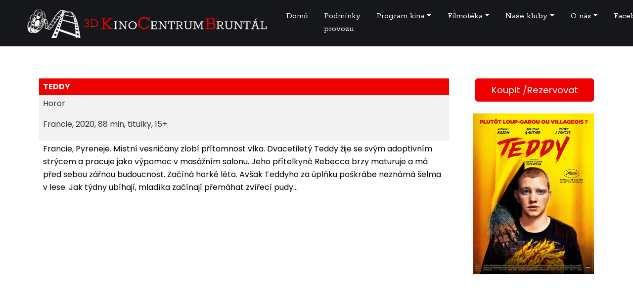

--- FILE ---
content_type: text/html; charset=utf-8
request_url: https://www.kinocentrum.cz/teddy
body_size: 231721
content:

<!DOCTYPE html>
<!--[if lt IE 9]><html class="no-js old-ie" lang="cs-CZ"> <![endif]-->
<!--[if gt IE 8]><!-->
<html class="no-js" lang="cs-CZ">
<!--<![endif]-->
<head>
    <meta charset="utf-8" />
    <title>Film</title>
    <meta name="description" content="" />
    <meta name="keywords" content="" />
    <meta name="robots" content="index,follow" />
    <meta name="author" content="Webmium.com" />
    <meta name="author" content="Webmium.com" />
    <meta name='date' content='25.01.2026 19:55:27'>

    <meta name="viewport" content="width=device-width, initial-scale=1, maximum-scale=1" />

    <link rel="stylesheet" href="https://stackpath.bootstrapcdn.com/bootstrap/4.3.1/css/bootstrap.min.css" integrity="sha384-ggOyR0iXCbMQv3Xipma34MD+dH/1fQ784/j6cY/iJTQUOhcWr7x9JvoRxT2MZw1T" crossorigin="anonymous">
    <link rel="stylesheet" href="https://webmiumtest.blob.core.windows.net/templates/15/assets/css/index.css?v=20250915.1r7003" />

    <link rel="stylesheet" type="text/css" href="/cdn/css/all.min.css?v=1" />

    <script src="https://www.google.com/recaptcha/api.js?render=6LdiWXQcAAAAAEFWM4HU4Y3C2fycvvQagspF9uW-"></script>

    <style>
        .grecaptcha-badge {
            visibility: hidden;
        }
    </style>

            <link rel="stylesheet" href="/CDN/css/client.20250915.1r7003.css?v=20250915.1r7003" />

            <script src="/assets/js/client.js?v=20250915.1r7003"></script>

    <meta name="msvalidate.01" content="CE3492A573541F5A63492751CA1E07C1" />
<meta name="google-site-verification" content="iX9rN61YZ5mIRHkvl907IYm02gU4fnQDRb8vWX2ajT4" />

<link href="https://fonts.googleapis.com/icon?family=Material+Icons" rel="stylesheet">
<style>
@import url('https://fonts.googleapis.com/css2?family=Rokkitt&display=swap');


.homepage-wrapper .header-container { background: rgba(23, 32, 42, 0.87); }

.navbar-light .navbar-nav .nav-item.current .nav-link { font-family: 'Rokkitt', serif; color: #ee0000; font-weight: normal; border-bottom: 1px solid #ee0000; font-size: 17px !important;}
.navbar-light .navbar-nav .nav-link { font-family: 'Rokkitt', serif; border-bottom: 1px solid transparent; -webkit-transition: all .35s ease-in; -o-transition: all .35s ease-in; transition: all .35s ease-in; }
.navbar-light .navbar-nav .nav-link:hover { font-family: 'Rokkitt', serif; color: #ffffff; border-bottom: 1px solid #ee0000; font-size: 17px !important;}
.navbar-light .navbar-nav .nav-link { font-family: 'Rokkitt', serif; color: #ffffff;  font-size: 17px !important;}
.navbar-expand-lg .navbar-nav .dropdown-menu {font-family: 'Rokkitt', serif;}
.navbar-nav .dropdown-item { font-family: 'Rokkitt', serif; width: 250px;}

.wm-l-footer { background-color: #000000 !important; color: #ffffff !important; }

.ctaButton>a { color: #ffffff !important; background-color: #ee0000; border: 1px solid #ee0000; border-radius: 5px; text-decoration : none !important;}
.ctaButton>a:hover { color: #ee0000 !important; background-color: transparent; border: 1px solid #ee0000; border-radius: 5px;  text-decoration : none !important;}

a { color: #ee0000; text-decoration: none; }
a:hover { color: #ee0000; text-decoration: underline; }
.wm-p-simple-text a { color: #ee0000; text-decoration: none; }
.wm-p-simple-text a:hover { color: #ee0000; text-decoration: underline; }

.submit {background: #ee0000 !important; border: 1px solid #ee0000 !important; }
.submit:hover {background: #333333 !important; border: 1px solid #333333 !important; color: #ffffff !important;}

.card .btn.btn-primary, .card .btn-primary:not(:disabled):not(.disabled).active, .card .btn-primary:not(:disabled):not(.disabled):active, .card .show>.btn-primary.dropdown-toggle { background-color: #ee0000; border-color: #ee0000; color: #fff; box-shadow: none; }
.card .btn.btn-primary:hover {background-color: #ffffff; border-color: #ee0000; color: #ee0000; box-shadow: none; }

.card .card-header { background-color: #ee0000; color: #ffffff; }

.linka {border-top: 1px solid #cccccc;}

.reklama {border-top: 1px solid #cccccc; max-height: 200px !important;}

.bruntal {display: block; position: absolute; margin-left: -170px; margin-top: -175px;}
@media screen and (max-width: 599px) { 
.bruntal {margin-left: auto; margin-right: auto;}
.homepage-wrapper .navbar-brand img  {margin-left: 0 !important;}
}

.homepage-wrapper .header-container .content-width-container {
max-width: 1600px; padding-left: 10px;}

.element { background: transparent; width: 170px; border: none;  -webkit-transform: rotate(-360deg); -moz-transform: rotate(-360deg); -ms-transform: rotate(-360deg); -o-transform: rotate(-360deg); transform: rotate(-360deg); =filter: progid:DXImageTransform.Microsoft.BasicImage(rotation=3); }
.element-obal {display: block ; position: absolute;  top: 45px;  left: 0 ; }

.top-section .wm-p-simple-text {
background: rgba(255, 255, 255, 0.31);
}

.cards-section .col-md-3>section,
.cards-section .col-md-3 .pagelet-wrapper,
.cards-section .col-md-3 .pagelet-wrapper-inner,
.cards-section .col-md-3 .card {
height:100%;
}
.cards-section .col-md-3 section.new-proposal {
height:auto;
}

.cards-section .col-md-3 {
    display: -webkit-box;
    display: -ms-flexbox;
    display: flex;
    -webkit-box-orient: vertical;
    -webkit-box-direction: normal;
        -ms-flex-direction: column;
            flex-direction: column;
}

.cards-section .col-md-3 .card-body {
display:-webkit-box;
display:-ms-flexbox;
display:flex;
-webkit-box-orient:vertical;
-webkit-box-direction:normal;
-ms-flex-direction:column;
        flex-direction:column;
}

.cards-section .col-md-3 .card .btn-primary {
    margin-top: auto;
    width: 150px;
    margin-left: auto;
    margin-right: auto;
}


</style>




    <link rel="shortcut icon" href="https://webmiumtest.blob.core.windows.net/users/349/assets/e4b236a340f35900050f7e9633e8cc92/kinobruntal.png" type="image/x-icon">
    <link rel="icon" href="https://webmiumtest.blob.core.windows.net/users/349/assets/e4b236a340f35900050f7e9633e8cc92/kinobruntal.png" type="image/x-icon">

    <!-- Optional JavaScript -->
    <!-- jQuery first, then Popper.js, then Bootstrap JS -->
    <script src="https://ajax.googleapis.com/ajax/libs/jquery/3.3.1/jquery.min.js"></script>
    <script src="https://stackpath.bootstrapcdn.com/bootstrap/4.3.1/js/bootstrap.min.js" integrity="sha384-JjSmVgyd0p3pXB1rRibZUAYoIIy6OrQ6VrjIEaFf/nJGzIxFDsf4x0xIM+B07jRM" crossorigin="anonymous"></script>

</head>
<body class="">



    
<div class="header-container">
    <nav class="navbar navbar-expand-lg navbar-light content-width-container">
<div id='sw-logo' class="wm-l-header" data-sw-pagelet='{"id":"506dd313-b500-4138-884e-8517cc17f6c5","type":"Logo","overlays":[{"src":"/blobs/users/3/assets/a47883ed4f22c3ff028378db934c5600/logowebmium.png","left":0,"top":14,"width":182,"height":24,"rotation":0.0,"opacity":1.0}],"heading":"","image":{"src":"https://webmiumtest.blob.core.windows.net/users/19/assets/a0e859f2e0a1d9cf62293790236a82e0/kinobruntal.png"}}'>
    <a class="navbar-brand wm-l-header" href="/">
            <img src="https://webmiumtest.blob.core.windows.net/users/19/assets/a0e859f2e0a1d9cf62293790236a82e0/kinobruntal.png">
        <span>
        </span>
    </a>
</div>        <button class="navbar-toggler" type="button" data-toggle="collapse" data-target="#navbarNavDropdown" aria-controls="navbarNavDropdown" aria-expanded="false" aria-label="Toggle navigation">
            <span class="navbar-toggler-icon"><i class="fal fa-bars"></i></span>
        </button>
        



        <div data-sw-pagelet='{"id":"e0e52f8e-ab69-445b-a2b9-76b8043f0e42","type":"NavMenu","lcid":1029,"isSinglePageWeb":false}' class="collapse navbar-collapse" id="navbarNavDropdown">
                    <ul class="navbar-nav ml-auto">

        <li class="nav-item ">
                    <a class="nav-link " href="/domu">Domů</a>

            
        </li>
        <li class="nav-item ">
                    <a class="nav-link " href="/podminky-provozu">Podm&#237;nky provozu</a>

            
        </li>
        <li class="nav-item dropdown ">
                    <a class="nav-link dropdown-toggle" data-toggle="dropdown" href="#">Program kina</a>

                    <ul class="dropdown-menu">
                <span>

        <li class=" ">
                    <a class="dropdown-item" href="/1912--2512">19.12. – 25.12.</a>

            
        </li>
        <li class=" ">
                    <a class="dropdown-item" href="/261--12">26.1. – 1.2.</a>

            
        </li>

            </span>

        </ul>

        </li>
        <li class="nav-item dropdown ">
                    <a class="nav-link dropdown-toggle" data-toggle="dropdown" href="#">Filmot&#233;ka</a>

                    <ul class="dropdown-menu">
                <span>

        <li class=" ">
                    <a class="dropdown-item" href="/mulan">Mulan</a>

            
        </li>
        <li class=" ">
                    <a class="dropdown-item" href="/nikdy-se-nepoustej">Nikdy se nepouštěj</a>

            
        </li>
        <li class=" ">
                    <a class="dropdown-item" href="/agenti-stesti">Agenti štěst&#237;</a>

            
        </li>
        <li class=" ">
                    <a class="dropdown-item" href="/spermageddon">Spermageddon</a>

            
        </li>
        <li class=" ">
                    <a class="dropdown-item" href="/opice">Opice</a>

            
        </li>
        <li class=" ">
                    <a class="dropdown-item" href="/chlad">Chlad</a>

            
        </li>
        <li class=" ">
                    <a class="dropdown-item" href="/captain-america-novy-svet">Captain America: Nov&#253; svět</a>

            
        </li>
        <li class=" ">
                    <a class="dropdown-item" href="/lisak-a-zajda-zachranuji-les">Liš&#225;k a Zajda zachraňuj&#237; les</a>

            
        </li>
        <li class=" ">
                    <a class="dropdown-item" href="/minecraft-film">Minecraft film</a>

            
        </li>
        <li class=" ">
                    <a class="dropdown-item" href="/damska-jizda-25">D&#225;msk&#225; j&#237;zda 25</a>

            
        </li>
        <li class=" ">
                    <a class="dropdown-item" href="/jak-se-nam-to-mohlo-stat">Jak se n&#225;m to mohlo st&#225;t?</a>

            
        </li>
        <li class=" ">
                    <a class="dropdown-item" href="/jako-z-divokych-vajec">Jako z divok&#253;ch vajec</a>

            
        </li>
        <li class=" ">
                    <a class="dropdown-item" href="/v-pasti">V pasti</a>

            
        </li>
        <li class=" ">
                    <a class="dropdown-item" href="/divka-s-jehlici">D&#237;vka s jehlic&#237;</a>

            
        </li>
        <li class=" ">
                    <a class="dropdown-item" href="/eva-bilkova">Eva B&#237;lkov&#225;</a>

            
        </li>
        <li class=" ">
                    <a class="dropdown-item" href="/opravdova-bolest">Opravdov&#225; bolest</a>

            
        </li>
        <li class=" ">
                    <a class="dropdown-item" href="/the-legend-of-lunetic">The Legend Of Lunetic</a>

            
        </li>
        <li class=" ">
                    <a class="dropdown-item" href="/posledni-nadech">Posledn&#237; n&#225;dech</a>

            
        </li>
        <li class=" ">
                    <a class="dropdown-item" href="/racek">Racek</a>

            
        </li>
        <li class=" ">
                    <a class="dropdown-item" href="/andre-rieu-75">Andre Rieu 75</a>

            
        </li>
        <li class=" ">
                    <a class="dropdown-item" href="/more-na-dvore">Moře na dvoře</a>

            
        </li>
        <li class=" ">
                    <a class="dropdown-item" href="/mickey-17">Mickey 17</a>

            
        </li>
        <li class=" ">
                    <a class="dropdown-item" href="/nosferatu">Nosferatu</a>

            
        </li>
        <li class=" ">
                    <a class="dropdown-item" href="/kralove-sumavy">Kr&#225;lov&#233; Šumavy</a>

            
        </li>
        <li class=" ">
                    <a class="dropdown-item" href="/vilem-tell">Vil&#233;m Tell</a>

            
        </li>
        <li class=" ">
                    <a class="dropdown-item" href="/novokain">Novokain</a>

            
        </li>
        <li class=" ">
                    <a class="dropdown-item" href="/na-kordy">Na kordy</a>

            
        </li>
        <li class=" ">
                    <a class="dropdown-item" href="/eos-van-gogh">EOS: Van Gogh</a>

            
        </li>
        <li class=" ">
                    <a class="dropdown-item" href="/working-man">Working Man</a>

            
        </li>
        <li class=" ">
                    <a class="dropdown-item" href="/andrea-bocelli-30-oslava-jubilea">Andrea Bocelli 30: Oslava jubilea</a>

            
        </li>
        <li class=" ">
                    <a class="dropdown-item" href="/hans-zimmer-a-friends">Hans Zimmer a Friends</a>

            
        </li>
        <li class=" ">
                    <a class="dropdown-item" href="/ja-rebelka">J&#225;, Rebelka</a>

            
        </li>
        <li class=" ">
                    <a class="dropdown-item" href="/agent-cunik">Agent Čun&#237;k</a>

            
        </li>
        <li class=" ">
                    <a class="dropdown-item" href="/dobrodruzstvi-panama">Dobrodružstv&#237; Panama</a>

            
        </li>
        <li class=" ">
                    <a class="dropdown-item" href="/brutalista">Brutalista</a>

            
        </li>
        <li class=" ">
                    <a class="dropdown-item" href="/snehurka">Sněhurka</a>

            
        </li>
        <li class=" ">
                    <a class="dropdown-item" href="/mnichov-1972">Mnichov 1972</a>

            
        </li>
        <li class=" ">
                    <a class="dropdown-item" href="/carodejnice-a-lovec">Čarodějnice a lovec</a>

            
        </li>
        <li class=" ">
                    <a class="dropdown-item" href="/bridget-jonesova-laskou-silena">Bridget Jonesov&#225;: L&#225;skou š&#237;len&#225;</a>

            
        </li>
        <li class=" ">
                    <a class="dropdown-item" href="/ticha-posta">Tich&#225; pošta</a>

            
        </li>
        <li class=" ">
                    <a class="dropdown-item" href="/valentyn-bridget-jones">Valent&#253;n Bridget Jones</a>

            
        </li>
        <li class=" ">
                    <a class="dropdown-item" href="/holka-od-vedle">Holka od vedle</a>

            
        </li>
        <li class=" ">
                    <a class="dropdown-item" href="/za-oponou-velehor">Za oponou velehor</a>

            
        </li>
        <li class=" ">
                    <a class="dropdown-item" href="/mufasa-lvi-kral">Mufasa: Lv&#237; kr&#225;l</a>

            
        </li>
        <li class=" ">
                    <a class="dropdown-item" href="/katak-odvazna-velryba">Katak: Odv&#225;žn&#225; velryba</a>

            
        </li>
        <li class=" ">
                    <a class="dropdown-item" href="/opera-">Opera !</a>

            
        </li>
        <li class=" ">
                    <a class="dropdown-item" href="/tady-vary---navzdy-s-vami">TADY VARY - Navždy s v&#225;mi</a>

            
        </li>
        <li class=" ">
                    <a class="dropdown-item" href="/saint-exupery">Saint-exup&#233;ry</a>

            
        </li>
        <li class=" ">
                    <a class="dropdown-item" href="/od-marca-do-maja">Od marca do m&#225;ja</a>

            
        </li>
        <li class=" ">
                    <a class="dropdown-item" href="/cermak">Čerm&#225;k</a>

            
        </li>
        <li class=" ">
                    <a class="dropdown-item" href="/bez-trenek">Bez trenek</a>

            
        </li>
        <li class=" ">
                    <a class="dropdown-item" href="/emmanuelle">Emmanuelle</a>

            
        </li>
        <li class=" ">
                    <a class="dropdown-item" href="/mlada-srdce">Mlad&#225; srdce</a>

            
        </li>
        <li class=" ">
                    <a class="dropdown-item" href="/vanocni-pasmo-zivot-neni-krasny">V&#225;nočn&#237; p&#225;smo život nen&#237; kr&#225;sn&#253;</a>

            
        </li>
        <li class=" ">
                    <a class="dropdown-item" href="/dogman">Dogman</a>

            
        </li>
        <li class=" ">
                    <a class="dropdown-item" href="/kayara-a-tajemne-mesto-inku">Kayara a tajemn&#233; město Inků</a>

            
        </li>
        <li class=" ">
                    <a class="dropdown-item" href="/jen-my-dva">Jen my dva</a>

            
        </li>
        <li class=" ">
                    <a class="dropdown-item" href="/hokus-pokus-diplodokus">Hokus Pokus Diplodokus</a>

            
        </li>
        <li class=" ">
                    <a class="dropdown-item" href="/vlci-muz">Vlč&#237; muž</a>

            
        </li>
        <li class=" ">
                    <a class="dropdown-item" href="/woodwalkers-caragova-promena">Woodwalkers Caragova proměna</a>

            
        </li>
        <li class=" ">
                    <a class="dropdown-item" href="/ja-a-muj-terapeut">J&#225; a můj terapeut</a>

            
        </li>
        <li class=" ">
                    <a class="dropdown-item" href="/spolecnik">Společn&#237;k</a>

            
        </li>
        <li class=" ">
                    <a class="dropdown-item" href="/paddington-v-dzungli">Paddington v džungli</a>

            
        </li>
        <li class=" ">
                    <a class="dropdown-item" href="/na-plech">Na plech</a>

            
        </li>
        <li class=" ">
                    <a class="dropdown-item" href="/nikdo-me-nema-rad">Nikdo mě nem&#225; r&#225;d</a>

            
        </li>
        <li class=" ">
                    <a class="dropdown-item" href="/zlatovlaska">Zlatovl&#225;ska</a>

            
        </li>
        <li class=" ">
                    <a class="dropdown-item" href="/babygirl">Babygirl</a>

            
        </li>
        <li class=" ">
                    <a class="dropdown-item" href="/alibi-na-klic-den-d">Alibi na kl&#237;č Den D</a>

            
        </li>
        <li class=" ">
                    <a class="dropdown-item" href="/srdce-dubu">Srdce dubu</a>

            
        </li>
        <li class=" ">
                    <a class="dropdown-item" href="/maria">Maria</a>

            
        </li>
        <li class=" ">
                    <a class="dropdown-item" href="/nesmirny">Nesm&#237;rn&#253;</a>

            
        </li>
        <li class=" ">
                    <a class="dropdown-item" href="/dozorkyne">Dozorkyně</a>

            
        </li>
        <li class=" ">
                    <a class="dropdown-item" href="/andy-warhol-americky-sen">Andy Warhol Americk&#253; sen</a>

            
        </li>
        <li class=" ">
                    <a class="dropdown-item" href="/sla-jsem-si-zabehat">Šla jsem si zaběhat</a>

            
        </li>
        <li class=" ">
                    <a class="dropdown-item" href="/vysvetleni-vseho">Vysvětlen&#237; všeho</a>

            
        </li>
        <li class=" ">
                    <a class="dropdown-item" href="/pachova-stopa">Pachov&#225; stopa</a>

            
        </li>
        <li class=" ">
                    <a class="dropdown-item" href="/kocici-odysea">Kočič&#237; Odysea</a>

            
        </li>
        <li class=" ">
                    <a class="dropdown-item" href="/vikend-v-taipei">V&#237;kend v Taipei</a>

            
        </li>
        <li class=" ">
                    <a class="dropdown-item" href="/aznavour">Aznavour</a>

            
        </li>
        <li class=" ">
                    <a class="dropdown-item" href="/bob-dylan-uplne-neznamy">Bob Dylan: &#218;plně nezn&#225;m&#253;</a>

            
        </li>
        <li class=" ">
                    <a class="dropdown-item" href="/bob-a-bobek-ve-filmu">Bob a Bobek ve filmu</a>

            
        </li>
        <li class=" ">
                    <a class="dropdown-item" href="/carodejka">Čarodějka</a>

            
        </li>
        <li class=" ">
                    <a class="dropdown-item" href="/tady-vary---parthenope">TADY VARY - PARTHENOPE</a>

            
        </li>
        <li class=" ">
                    <a class="dropdown-item" href="/tady-vary-ta-druha">TADY VARY TA DRUH&#193;</a>

            
        </li>
        <li class=" ">
                    <a class="dropdown-item" href="/jezek-sonic-3">Ježek Sonic 3</a>

            
        </li>
        <li class=" ">
                    <a class="dropdown-item" href="/better-man">Better man</a>

            
        </li>
        <li class=" ">
                    <a class="dropdown-item" href="/dobrodruzstvi-panama1">Dobrodružstv&#237; Panama</a>

            
        </li>
        <li class=" ">
                    <a class="dropdown-item" href="/konklave">Konkl&#225;ve</a>

            
        </li>
        <li class=" ">
                    <a class="dropdown-item" href="/zviratka-a-vanoce">Zv&#237;ř&#225;tka a V&#225;noce</a>

            
        </li>
        <li class=" ">
                    <a class="dropdown-item" href="/v-dobrem-i-zlem">V dobr&#233;m i zl&#233;m</a>

            
        </li>
        <li class=" ">
                    <a class="dropdown-item" href="/nadhera-zivota">N&#225;dhera života</a>

            
        </li>
        <li class=" ">
                    <a class="dropdown-item" href="/birthday-girl">Birthday girl</a>

            
        </li>
        <li class=" ">
                    <a class="dropdown-item" href="/pav">P&#225;v</a>

            
        </li>
        <li class=" ">
                    <a class="dropdown-item" href="/mikulas-v-kine">Mikul&#225;š v kině</a>

            
        </li>
        <li class=" ">
                    <a class="dropdown-item" href="/leto-s-evzenem">L&#233;to s Evženem</a>

            
        </li>
        <li class=" ">
                    <a class="dropdown-item" href="/duse-prokletych">Duše proklet&#253;ch</a>

            
        </li>
        <li class=" ">
                    <a class="dropdown-item" href="/amerikanka">Amerik&#225;nka</a>

            
        </li>
        <li class=" ">
                    <a class="dropdown-item" href="/lovec-kraven">Lovec Kraven</a>

            
        </li>
        <li class=" ">
                    <a class="dropdown-item" href="/joker-folie-a-deux">JOKER: FOLIE &#193; DEUX</a>

            
        </li>
        <li class=" ">
                    <a class="dropdown-item" href="/red-one">RED ONE</a>

            
        </li>
        <li class=" ">
                    <a class="dropdown-item" href="/carodej-kajtek">Čaroděj Kajtek</a>

            
        </li>
        <li class=" ">
                    <a class="dropdown-item" href="/vedlejsi-pokoj">Vedlejš&#237; pokoj</a>

            
        </li>
        <li class=" ">
                    <a class="dropdown-item" href="/janzurka">Janžurka</a>

            
        </li>
        <li class=" ">
                    <a class="dropdown-item" href="/kamaradi-z-papuchalkovy-skaly">Kamar&#225;di z papuchalkovy sk&#225;ly</a>

            
        </li>
        <li class=" ">
                    <a class="dropdown-item" href="/medvidek-panda-v-africe">Medv&#237;dek panda v Africe</a>

            
        </li>
        <li class=" ">
                    <a class="dropdown-item" href="/az-na-veky">Až na věky</a>

            
        </li>
        <li class=" ">
                    <a class="dropdown-item" href="/bambi-pribeh-zivota-z-lesu">Bambi: Př&#237;běh života z lesů</a>

            
        </li>
        <li class=" ">
                    <a class="dropdown-item" href="/buffalo-kids">Buffalo Kids</a>

            
        </li>
        <li class=" ">
                    <a class="dropdown-item" href="/heretik">Heretik</a>

            
        </li>
        <li class=" ">
                    <a class="dropdown-item" href="/sobik-niko-cesta-za-polarni-zari">Sob&#237;k Niko: Cesta za pol&#225;rn&#237; z&#225;ř&#237;</a>

            
        </li>
        <li class=" ">
                    <a class="dropdown-item" href="/substance">Substance</a>

            
        </li>
        <li class=" ">
                    <a class="dropdown-item" href="/velky-pan">Velk&#253; p&#225;n</a>

            
        </li>
        <li class=" ">
                    <a class="dropdown-item" href="/picasso---rebel-z-parize">Picasso - rebel z Pař&#237;že</a>

            
        </li>
        <li class=" ">
                    <a class="dropdown-item" href="/zena-z">Žena z...</a>

            
        </li>
        <li class=" ">
                    <a class="dropdown-item" href="/neberte-nam-hriste">Neberte n&#225;m hřiště</a>

            
        </li>
        <li class=" ">
                    <a class="dropdown-item" href="/looney-tunes-zvykackova-pohroma">Looney tunes: Žv&#253;kačkov&#225; pohroma</a>

            
        </li>
        <li class=" ">
                    <a class="dropdown-item" href="/pysna-princezna">Pyšn&#225; princezna</a>

            
        </li>
        <li class=" ">
                    <a class="dropdown-item" href="/vandraci-na-ostrove-lidojedu">Vandr&#225;ci na ostrově lidojedů</a>

            
        </li>
        <li class=" ">
                    <a class="dropdown-item" href="/after-party">After party</a>

            
        </li>
        <li class=" ">
                    <a class="dropdown-item" href="/odvazna-vaiana-2">Odv&#225;žn&#225; Vaiana 2</a>

            
        </li>
        <li class=" ">
                    <a class="dropdown-item" href="/konec-sveta">Konec světa</a>

            
        </li>
        <li class=" ">
                    <a class="dropdown-item" href="/javari">Javari</a>

            
        </li>
        <li class=" ">
                    <a class="dropdown-item" href="/tajemstvi-smrti">Tajemstv&#237; smrti</a>

            
        </li>
        <li class=" ">
                    <a class="dropdown-item" href="/aneta">Aneta</a>

            
        </li>
        <li class=" ">
                    <a class="dropdown-item" href="/gladiator-ii">Gladi&#225;tor II</a>

            
        </li>
        <li class=" ">
                    <a class="dropdown-item" href="/rozzum">Rozzum</a>

            
        </li>
        <li class=" ">
                    <a class="dropdown-item" href="/rok-vdovy">Rok vdovy</a>

            
        </li>
        <li class=" ">
                    <a class="dropdown-item" href="/rok-vdovy-akce">Rok vdovy AKCE</a>

            
        </li>
        <li class=" ">
                    <a class="dropdown-item" href="/radost-na-dosah">Radost na dosah</a>

            
        </li>
        <li class=" ">
                    <a class="dropdown-item" href="/longlegs">Longlegs</a>

            
        </li>
        <li class=" ">
                    <a class="dropdown-item" href="/elli">Elli</a>

            
        </li>
        <li class=" ">
                    <a class="dropdown-item" href="/andre-rieu-gold-and-silver">Andre Rieu Gold and Silver</a>

            
        </li>
        <li class=" ">
                    <a class="dropdown-item" href="/princezna-mononoke">Princezna Mononoke</a>

            
        </li>
        <li class=" ">
                    <a class="dropdown-item" href="/megalopolis">Megalopolis</a>

            
        </li>
        <li class=" ">
                    <a class="dropdown-item" href="/goebbels">Goebbels</a>

            
        </li>
        <li class=" ">
                    <a class="dropdown-item" href="/hypnoza">Hypnoza</a>

            
        </li>
        <li class=" ">
                    <a class="dropdown-item" href="/lee-fotografka">Lee: fotografka</a>

            
        </li>
        <li class=" ">
                    <a class="dropdown-item" href="/zivot-k-sezrani">Život k sežr&#225;n&#237;</a>

            
        </li>
        <li class=" ">
                    <a class="dropdown-item" href="/jeste-nejsem-kym-chci-byt">Ještě nejsem, k&#253;m chci b&#253;t</a>

            
        </li>
        <li class=" ">
                    <a class="dropdown-item" href="/andre-rieu">Andre Rieu</a>

            
        </li>
        <li class=" ">
                    <a class="dropdown-item" href="/influencerky">Influencerky</a>

            
        </li>
        <li class=" ">
                    <a class="dropdown-item" href="/svetylka">Svět&#253;lka</a>

            
        </li>
        <li class=" ">
                    <a class="dropdown-item" href="/transformers-jedna">Transformers Jedna</a>

            
        </li>
        <li class=" ">
                    <a class="dropdown-item" href="/kdyz-se-svetlo-zlomi">Když se světlo zlom&#237;</a>

            
        </li>
        <li class=" ">
                    <a class="dropdown-item" href="/jiny-clovek">Jin&#253; člověk</a>

            
        </li>
        <li class=" ">
                    <a class="dropdown-item" href="/usmev-2">&#218;směv 2</a>

            
        </li>
        <li class=" ">
                    <a class="dropdown-item" href="/vyjimecny-stav">Vyj&#237;mečn&#253; stav</a>

            
        </li>
        <li class=" ">
                    <a class="dropdown-item" href="/kos">Kos</a>

            
        </li>
        <li class=" ">
                    <a class="dropdown-item" href="/neprivolavej-nic-zleho">Nepřivol&#225;vej nic zl&#233;ho</a>

            
        </li>
        <li class=" ">
                    <a class="dropdown-item" href="/poklad">Poklad</a>

            
        </li>
        <li class=" ">
                    <a class="dropdown-item" href="/disney-princezny">Disney princezny</a>

            
        </li>
        <li class=" ">
                    <a class="dropdown-item" href="/venom-posledni-tanec">Venom: posledn&#237; tanec</a>

            
        </li>
        <li class=" ">
                    <a class="dropdown-item" href="/pan-prstenu-valka-rohiru">P&#225;n prstenů: v&#225;lka rohirů</a>

            
        </li>
        <li class=" ">
                    <a class="dropdown-item" href="/marysa">Maryša</a>

            
        </li>
        <li class=" ">
                    <a class="dropdown-item" href="/tiche-znameni">Tich&#233; znamen&#237;</a>

            
        </li>
        <li class=" ">
                    <a class="dropdown-item" href="/kocky-v-muzeu">Kočky v muzeu</a>

            
        </li>
        <li class=" ">
                    <a class="dropdown-item" href="/mile-laskavosti">Mil&#233; laskavosti</a>

            
        </li>
        <li class=" ">
                    <a class="dropdown-item" href="/fakju-princezny">Fakjů princezny</a>

            
        </li>
        <li class=" ">
                    <a class="dropdown-item" href="/cesta-za-legendou">Cesta za legendou</a>

            
        </li>
        <li class=" ">
                    <a class="dropdown-item" href="/vrana">Vr&#225;na</a>

            
        </li>
        <li class=" ">
                    <a class="dropdown-item" href="/muj-kamarad-tucnak">Můj kamar&#225;d tučň&#225;k</a>

            
        </li>
        <li class=" ">
                    <a class="dropdown-item" href="/hello-welcome">Hello Welcome</a>

            
        </li>
        <li class=" ">
                    <a class="dropdown-item" href="/tady-vary---anora">TADY VARY - ANORA</a>

            
        </li>
        <li class=" ">
                    <a class="dropdown-item" href="/tady-vary---bokovka">TADY VARY - BOKOVKA</a>

            
        </li>
        <li class=" ">
                    <a class="dropdown-item" href="/vincent-musi-zemrit">Vincent mus&#237; zemř&#237;t</a>

            
        </li>
        <li class=" ">
                    <a class="dropdown-item" href="/anora">Anora</a>

            
        </li>
        <li class=" ">
                    <a class="dropdown-item" href="/tady-vary---emilia-perez">TADY VARY - Emilia Perez</a>

            
        </li>
        <li class=" ">
                    <a class="dropdown-item" href="/tady-vary---jaro">Tady Vary - Jaro</a>

            
        </li>
        <li class=" ">
                    <a class="dropdown-item" href="/ozi">Ozi</a>

            
        </li>
        <li class=" ">
                    <a class="dropdown-item" href="/beetlejuice-beetlejuice">Beetlejuice Beetlejuice</a>

            
        </li>
        <li class=" ">
                    <a class="dropdown-item" href="/tatami">Tatami</a>

            
        </li>
        <li class=" ">
                    <a class="dropdown-item" href="/vetrelec-romulus">Vetřelec Romulus</a>

            
        </li>
        <li class=" ">
                    <a class="dropdown-item" href="/borderlands">Borderlands</a>

            
        </li>
        <li class=" ">
                    <a class="dropdown-item" href="/sabaton--the-tour-to-end-all-tours">Sabaton – The Tour To End All Tours</a>

            
        </li>
        <li class=" ">
                    <a class="dropdown-item" href="/10-zivotu">10 životů</a>

            
        </li>
        <li class=" ">
                    <a class="dropdown-item" href="/nami-to-konci">N&#225;mi to konč&#237;</a>

            
        </li>
        <li class=" ">
                    <a class="dropdown-item" href="/kolbaba-blizky-vychod">KOLBABA, BL&#205;ZK&#221; V&#221;CHOD</a>

            
        </li>
        <li class=" ">
                    <a class="dropdown-item" href="/harold">Harold</a>

            
        </li>
        <li class=" ">
                    <a class="dropdown-item" href="/nedelej-vlny">Nedělej vlny</a>

            
        </li>
        <li class=" ">
                    <a class="dropdown-item" href="/pso">PSO</a>

            
        </li>
        <li class=" ">
                    <a class="dropdown-item" href="/blue-lock">Blue lock</a>

            
        </li>
        <li class=" ">
                    <a class="dropdown-item" href="/maly-velky-pes">Mal&#253; velk&#253; pes</a>

            
        </li>
        <li class=" ">
                    <a class="dropdown-item" href="/rodinny-poklad">Rodinn&#253; poklad</a>

            
        </li>
        <li class=" ">
                    <a class="dropdown-item" href="/mord">Mord</a>

            
        </li>
        <li class=" ">
                    <a class="dropdown-item" href="/miki">Miki</a>

            
        </li>
        <li class=" ">
                    <a class="dropdown-item" href="/tata">Tata</a>

            
        </li>
        <li class=" ">
                    <a class="dropdown-item" href="/moje-kouzelna-rodinka">Moje kouzeln&#225; rodinka</a>

            
        </li>
        <li class=" ">
                    <a class="dropdown-item" href="/the-apprentice">The apprentice</a>

            
        </li>
        <li class=" ">
                    <a class="dropdown-item" href="/pes-baskervillsky">Pes baskervillsk&#253;</a>

            
        </li>
        <li class=" ">
                    <a class="dropdown-item" href="/past">Past</a>

            
        </li>
        <li class=" ">
                    <a class="dropdown-item" href="/vlny">Vlny</a>

            
        </li>
        <li class=" ">
                    <a class="dropdown-item" href="/prvni-znameni">Prvn&#237; znamen&#237;</a>

            
        </li>
        <li class=" ">
                    <a class="dropdown-item" href="/lesni-vrah">Lesn&#237; vrah</a>

            
        </li>
        <li class=" ">
                    <a class="dropdown-item" href="/stary-dub">Star&#253; dub</a>

            
        </li>
        <li class=" ">
                    <a class="dropdown-item" href="/deadpool-a-wolverine">Deadpool a Wolverine</a>

            
        </li>
        <li class=" ">
                    <a class="dropdown-item" href="/twisters">Twisters</a>

            
        </li>
        <li class=" ">
                    <a class="dropdown-item" href="/navsteva-u-anicky">N&#225;vštěva u Aničky</a>

            
        </li>
        <li class=" ">
                    <a class="dropdown-item" href="/pribeh-o-princezne-kaguje">Př&#237;běh o princezně Kaguje</a>

            
        </li>
        <li class=" ">
                    <a class="dropdown-item" href="/saint-omer">Saint Omer</a>

            
        </li>
        <li class=" ">
                    <a class="dropdown-item" href="/zatracena-krvava-laska">Zatracen&#225; krvav&#225; l&#225;ska</a>

            
        </li>
        <li class=" ">
                    <a class="dropdown-item" href="/ja-padouch-4">J&#225; padouch 4</a>

            
        </li>
        <li class=" ">
                    <a class="dropdown-item" href="/ghost">Ghost</a>

            
        </li>
        <li class=" ">
                    <a class="dropdown-item" href="/horizont">Horizont</a>

            
        </li>
        <li class=" ">
                    <a class="dropdown-item" href="/hrabe-monte-christo">Hrabě Monte Christo</a>

            
        </li>
        <li class=" ">
                    <a class="dropdown-item" href="/zahradnikuv-rok">Zahradn&#237;kův rok</a>

            
        </li>
        <li class=" ">
                    <a class="dropdown-item" href="/maxxxine">Maxxxine</a>

            
        </li>
        <li class=" ">
                    <a class="dropdown-item" href="/tiche-misto-prvni-den">Tich&#233; m&#237;sto Prvn&#237; den</a>

            
        </li>
        <li class=" ">
                    <a class="dropdown-item" href="/az-na-konec-sveta">Až na konec světa</a>

            
        </li>
        <li class=" ">
                    <a class="dropdown-item" href="/zavod-o-slavu">Z&#225;vod o sl&#225;vu</a>

            
        </li>
        <li class=" ">
                    <a class="dropdown-item" href="/zapisnik-alkoholicky">Z&#225;pisn&#237;k alkoholičky</a>

            
        </li>
        <li class=" ">
                    <a class="dropdown-item" href="/laska-na-zakazku">L&#225;ska na zak&#225;zku</a>

            
        </li>
        <li class=" ">
                    <a class="dropdown-item" href="/zveda-se-vitr">Zved&#225; se v&#237;tr</a>

            
        </li>
        <li class=" ">
                    <a class="dropdown-item" href="/ve-jmenu-cti">Ve jm&#233;nu cti</a>

            
        </li>
        <li class=" ">
                    <a class="dropdown-item" href="/hrdi-lvi">Hrd&#237; lvi</a>

            
        </li>
        <li class=" ">
                    <a class="dropdown-item" href="/vsichni-lidi-budou-bratri">Všichni lidi budou bratři</a>

            
        </li>
        <li class=" ">
                    <a class="dropdown-item" href="/v-hlave-2">V hlavě 2</a>

            
        </li>
        <li class=" ">
                    <a class="dropdown-item" href="/mame-prachy">M&#225;me prachy</a>

            
        </li>
        <li class=" ">
                    <a class="dropdown-item" href="/rychle-a-nemozne">Rychle a nemožně</a>

            
        </li>
        <li class=" ">
                    <a class="dropdown-item" href="/vezmi-me-na-mesic">Vezmi mě na měs&#237;c</a>

            
        </li>
        <li class=" ">
                    <a class="dropdown-item" href="/haikyu-the-dumpster-battle">Haikyu!! The Dumpster battle</a>

            
        </li>
        <li class=" ">
                    <a class="dropdown-item" href="/darek-od-freyi">D&#225;rek od Freyi</a>

            
        </li>
        <li class=" ">
                    <a class="dropdown-item" href="/povaha-lasky">Povaha l&#225;sky</a>

            
        </li>
        <li class=" ">
                    <a class="dropdown-item" href="/jen-reka-tece">Jen řeka teče</a>

            
        </li>
        <li class=" ">
                    <a class="dropdown-item" href="/mizerove">Mizerov&#233;</a>

            
        </li>
        <li class=" ">
                    <a class="dropdown-item" href="/motorkari">Motork&#225;ři</a>

            
        </li>
        <li class=" ">
                    <a class="dropdown-item" href="/lassie">Lassie</a>

            
        </li>
        <li class=" ">
                    <a class="dropdown-item" href="/perugino">Perugino</a>

            
        </li>
        <li class=" ">
                    <a class="dropdown-item" href="/strazci">Str&#225;žci</a>

            
        </li>
        <li class=" ">
                    <a class="dropdown-item" href="/nesmrtelni">Nesmrteln&#237;</a>

            
        </li>
        <li class=" ">
                    <a class="dropdown-item" href="/jeden-zivot">Jeden život</a>

            
        </li>
        <li class=" ">
                    <a class="dropdown-item" href="/princezna-na-hrasku">Princezna na hr&#225;šku</a>

            
        </li>
        <li class=" ">
                    <a class="dropdown-item" href="/furiosa">Furiosa</a>

            
        </li>
        <li class=" ">
                    <a class="dropdown-item" href="/imaginarni-pratele">Imagin&#225;rn&#237; př&#225;tel&#233;</a>

            
        </li>
        <li class=" ">
                    <a class="dropdown-item" href="/havet">Havěť</a>

            
        </li>
        <li class=" ">
                    <a class="dropdown-item" href="/eos-hopper">EOS: Hopper</a>

            
        </li>
        <li class=" ">
                    <a class="dropdown-item" href="/nocni-klid">Nočn&#237; klid</a>

            
        </li>
        <li class=" ">
                    <a class="dropdown-item" href="/priscilla">Priscilla</a>

            
        </li>
        <li class=" ">
                    <a class="dropdown-item" href="/ten-co-slavi-kazdy-den">Ten co slav&#237; každ&#253; den</a>

            
        </li>
        <li class=" ">
                    <a class="dropdown-item" href="/spolecne-sami">Společně sami</a>

            
        </li>
        <li class=" ">
                    <a class="dropdown-item" href="/sepot-srdce">Šepot srdce</a>

            
        </li>
        <li class=" ">
                    <a class="dropdown-item" href="/deti-tech-druhych">Děti těch druh&#253;ch</a>

            
        </li>
        <li class=" ">
                    <a class="dropdown-item" href="/back-to-black">Back to Black</a>

            
        </li>
        <li class=" ">
                    <a class="dropdown-item" href="/cizinci">Cizinci</a>

            
        </li>
        <li class=" ">
                    <a class="dropdown-item" href="/fantasticka-parta">Fantastick&#225; parta</a>

            
        </li>
        <li class=" ">
                    <a class="dropdown-item" href="/chimera">Chim&#233;ra</a>

            
        </li>
        <li class=" ">
                    <a class="dropdown-item" href="/denik-fararky">Den&#237;k far&#225;řky</a>

            
        </li>
        <li class=" ">
                    <a class="dropdown-item" href="/pribehy-obycejneho-uzdraveni">Př&#237;běhy obyčejn&#233;ho uzdraven&#237;</a>

            
        </li>
        <li class=" ">
                    <a class="dropdown-item" href="/garfield-ve-filmu">Garfield ve filmu</a>

            
        </li>
        <li class=" ">
                    <a class="dropdown-item" href="/jedna-noc">Jedna noc</a>

            
        </li>
        <li class=" ">
                    <a class="dropdown-item" href="/tarot">Tarot</a>

            
        </li>
        <li class=" ">
                    <a class="dropdown-item" href="/kralovstvi-planeta-opic">Kr&#225;lovstv&#237; Planeta Opic</a>

            
        </li>
        <li class=" ">
                    <a class="dropdown-item" href="/zakazana-touha">Zak&#225;zan&#225; touha</a>

            
        </li>
        <li class=" ">
                    <a class="dropdown-item" href="/sloni-muz">Slon&#237; muž</a>

            
        </li>
        <li class=" ">
                    <a class="dropdown-item" href="/kaskader">Kaskad&#233;r</a>

            
        </li>
        <li class=" ">
                    <a class="dropdown-item" href="/django">Django</a>

            
        </li>
        <li class=" ">
                    <a class="dropdown-item" href="/recept-na-stesti">Recept na štěst&#237;</a>

            
        </li>
        <li class=" ">
                    <a class="dropdown-item" href="/volani-antarktidy">Vol&#225;n&#237; Antarktidy</a>

            
        </li>
        <li class=" ">
                    <a class="dropdown-item" href="/maria-montessori">Maria Montessori</a>

            
        </li>
        <li class=" ">
                    <a class="dropdown-item" href="/minisalon-1984">MINISALON 1984</a>

            
        </li>
        <li class=" ">
                    <a class="dropdown-item" href="/nezlomni">Nezlomn&#237;</a>

            
        </li>
        <li class=" ">
                    <a class="dropdown-item" href="/club-zero">Club Zero</a>

            
        </li>
        <li class=" ">
                    <a class="dropdown-item" href="/rivalove">Rivalov&#233;</a>

            
        </li>
        <li class=" ">
                    <a class="dropdown-item" href="/tady-havel">Tady Havel</a>

            
        </li>
        <li class=" ">
                    <a class="dropdown-item" href="/obcanska-valka">Občansk&#225; v&#225;lka</a>

            
        </li>
        <li class=" ">
                    <a class="dropdown-item" href="/damska-jizda-s-modni-prehlidkou">D&#225;msk&#225; j&#237;zda s m&#243;dn&#237; přehl&#237;dkou</a>

            
        </li>
        <li class=" ">
                    <a class="dropdown-item" href="/prazdniny-s-brouckem">Pr&#225;zdniny s broučkem</a>

            
        </li>
        <li class=" ">
                    <a class="dropdown-item" href="/ctyri-mali-dospeli">Čtyři mal&#237; dospěl&#237;</a>

            
        </li>
        <li class=" ">
                    <a class="dropdown-item" href="/bob-marley">Bob Marley</a>

            
        </li>
        <li class=" ">
                    <a class="dropdown-item" href="/abigail">Abigail</a>

            
        </li>
        <li class=" ">
                    <a class="dropdown-item" href="/boy-kills-world">Boy kills world</a>

            
        </li>
        <li class=" ">
                    <a class="dropdown-item" href="/krotitele-duchu-rise-ledu">Krotitel&#233; duchů Ř&#237;še ledu</a>

            
        </li>
        <li class=" ">
                    <a class="dropdown-item" href="/opici-muz">Opič&#237; muž</a>

            
        </li>
        <li class=" ">
                    <a class="dropdown-item" href="/smrst">Smršť</a>

            
        </li>
        <li class=" ">
                    <a class="dropdown-item" href="/papezuv-zakon">Papežův z&#225;kon</a>

            
        </li>
        <li class=" ">
                    <a class="dropdown-item" href="/malby-modernich-zahrad">Malby modern&#237;ch zahrad</a>

            
        </li>
        <li class=" ">
                    <a class="dropdown-item" href="/jak-zachranit-draka">Jak zachr&#225;nit draka</a>

            
        </li>
        <li class=" ">
                    <a class="dropdown-item" href="/elegance-molekuly">Elegance molekuly</a>

            
        </li>
        <li class=" ">
                    <a class="dropdown-item" href="/expedicni-kamera-2024">Expedičn&#237; kamera 2024</a>

            
        </li>
        <li class=" ">
                    <a class="dropdown-item" href="/domaci-prisery">Dom&#225;c&#237; př&#237;šery</a>

            
        </li>
        <li class=" ">
                    <a class="dropdown-item" href="/silena-indie">Š&#237;len&#225; Indie</a>

            
        </li>
        <li class=" ">
                    <a class="dropdown-item" href="/porco-rosso">Porco Rosso</a>

            
        </li>
        <li class=" ">
                    <a class="dropdown-item" href="/gump-2">Gump 2</a>

            
        </li>
        <li class=" ">
                    <a class="dropdown-item" href="/ctyri-sestry">Čtyři sestry</a>

            
        </li>
        <li class=" ">
                    <a class="dropdown-item" href="/neposkvrnena">Neposkvrněn&#225;</a>

            
        </li>
        <li class=" ">
                    <a class="dropdown-item" href="/fentazy">Fentazy</a>

            
        </li>
        <li class=" ">
                    <a class="dropdown-item" href="/panenky-na-uteku">Panenky na &#250;těku</a>

            
        </li>
        <li class=" ">
                    <a class="dropdown-item" href="/hurvinkova-nebesicka">Hurv&#237;nkova nebes&#237;čka</a>

            
        </li>
        <li class=" ">
                    <a class="dropdown-item" href="/koule">Koule</a>

            
        </li>
        <li class=" ">
                    <a class="dropdown-item" href="/ella-a-cerny-jaguar">Ella a čern&#253; jagu&#225;r</a>

            
        </li>
        <li class=" ">
                    <a class="dropdown-item" href="/sladky-zivot">Sladk&#253; život</a>

            
        </li>
        <li class=" ">
                    <a class="dropdown-item" href="/g-soukalova">G Soukalov&#225;</a>

            
        </li>
        <li class=" ">
                    <a class="dropdown-item" href="/demon-slayer-hashira">Demon Slayer Hashira</a>

            
        </li>
        <li class=" ">
                    <a class="dropdown-item" href="/godzila-x-kong">Godzila x Kong</a>

            
        </li>
        <li class=" ">
                    <a class="dropdown-item" href="/dokonale-dny">Dokonal&#233; dny</a>

            
        </li>
        <li class=" ">
                    <a class="dropdown-item" href="/neviditelne-zlo">Neviditeln&#233; zlo</a>

            
        </li>
        <li class=" ">
                    <a class="dropdown-item" href="/zimni-prazdniny">Zimn&#237; pr&#225;zdniny</a>

            
        </li>
        <li class=" ">
                    <a class="dropdown-item" href="/sucho">Sucho</a>

            
        </li>
        <li class=" ">
                    <a class="dropdown-item" href="/hlasy-mrtvych">Hlasy mrtv&#253;ch</a>

            
        </li>
        <li class=" ">
                    <a class="dropdown-item" href="/kung-fu-panda-4">Kung Fu Panda 4</a>

            
        </li>
        <li class=" ">
                    <a class="dropdown-item" href="/tezky-rok">Těžk&#253; rok</a>

            
        </li>
        <li class=" ">
                    <a class="dropdown-item" href="/max-a-maja">Max a M&#225;ja</a>

            
        </li>
        <li class=" ">
                    <a class="dropdown-item" href="/panenky-na-uteku1">Panenky na &#250;těku</a>

            
        </li>
        <li class=" ">
                    <a class="dropdown-item" href="/valka-policajtu">V&#225;lka policajtů</a>

            
        </li>
        <li class=" ">
                    <a class="dropdown-item" href="/tani">T&#225;n&#237;</a>

            
        </li>
        <li class=" ">
                    <a class="dropdown-item" href="/pisne-zeme">P&#237;sně země</a>

            
        </li>
        <li class=" ">
                    <a class="dropdown-item" href="/protivny-sprosty-holky">Protivn&#253; sprost&#253; holky</a>

            
        </li>
        <li class=" ">
                    <a class="dropdown-item" href="/pribehy-ze-zememori">Př&#237;běhy ze Zeměmoř&#237;</a>

            
        </li>
        <li class=" ">
                    <a class="dropdown-item" href="/matka-v-trapu">Matka v trapu</a>

            
        </li>
        <li class=" ">
                    <a class="dropdown-item" href="/pianista">Pianista</a>

            
        </li>
        <li class=" ">
                    <a class="dropdown-item" href="/zona-zajmu">Z&#243;na z&#225;jmu</a>

            
        </li>
        <li class=" ">
                    <a class="dropdown-item" href="/iron-claw">Iron Claw</a>

            
        </li>
        <li class=" ">
                    <a class="dropdown-item" href="/mamacruz">Mamacruz</a>

            
        </li>
        <li class=" ">
                    <a class="dropdown-item" href="/duna-druha-cast">Duna Druh&#225; č&#225;st</a>

            
        </li>
        <li class=" ">
                    <a class="dropdown-item" href="/den-dikuvzdani">Den d&#237;kůvzd&#225;n&#237;</a>

            
        </li>
        <li class=" ">
                    <a class="dropdown-item" href="/tonda">Tonda</a>

            
        </li>
        <li class=" ">
                    <a class="dropdown-item" href="/madam-web">Madam Web</a>

            
        </li>
        <li class=" ">
                    <a class="dropdown-item" href="/kocka-a-pes">Kočka a pes</a>

            
        </li>
        <li class=" ">
                    <a class="dropdown-item" href="/krvavy-johan">Krvav&#253; Johan</a>

            
        </li>
        <li class=" ">
                    <a class="dropdown-item" href="/manzele-stodolovi">Manžel&#233; Stodolovi</a>

            
        </li>
        <li class=" ">
                    <a class="dropdown-item" href="/noemova-archa">Noemova archa</a>

            
        </li>
        <li class=" ">
                    <a class="dropdown-item" href="/franta-mimozemstan">Franta mimozemšťan</a>

            
        </li>
        <li class=" ">
                    <a class="dropdown-item" href="/chudacci">Chud&#225;čci</a>

            
        </li>
        <li class=" ">
                    <a class="dropdown-item" href="/malir-jejiho-tela">Mal&#237;ř jej&#237;ho těla</a>

            
        </li>
        <li class=" ">
                    <a class="dropdown-item" href="/jeden-zivot1">Jeden život</a>

            
        </li>
        <li class=" ">
                    <a class="dropdown-item" href="/laputa">Laputa</a>

            
        </li>
        <li class=" ">
                    <a class="dropdown-item" href="/rozsvit-svetlo-at-je-videt">Rozsviť světlo ať je vidět</a>

            
        </li>
        <li class=" ">
                    <a class="dropdown-item" href="/bastard">Bastard</a>

            
        </li>
        <li class=" ">
                    <a class="dropdown-item" href="/hotel-palace">Hotel Palace</a>

            
        </li>
        <li class=" ">
                    <a class="dropdown-item" href="/nerozlucna-dvojka">Nerozlučn&#225; dvojka</a>

            
        </li>
        <li class=" ">
                    <a class="dropdown-item" href="/napoleon">Napoleon</a>

            
        </li>
        <li class=" ">
                    <a class="dropdown-item" href="/pan-blake-k-vasim-sluzbam">Pan Blake k vašim služb&#225;m</a>

            
        </li>
        <li class=" ">
                    <a class="dropdown-item" href="/argylle">Argylle</a>

            
        </li>
        <li class=" ">
                    <a class="dropdown-item" href="/kouzelna-beruska-a-cerny-kocour">Kouzeln&#225; beruška a čern&#253; kocour</a>

            
        </li>
        <li class=" ">
                    <a class="dropdown-item" href="/aristokratka-ve-varu">Aristokratka ve varu</a>

            
        </li>
        <li class=" ">
                    <a class="dropdown-item" href="/vynalezce">Vyn&#225;lezce</a>

            
        </li>
        <li class=" ">
                    <a class="dropdown-item" href="/s-tebou-nikdy">S tebou nikdy</a>

            
        </li>
        <li class=" ">
                    <a class="dropdown-item" href="/to-se-mi-snad-zda">To se mi snad zd&#225;</a>

            
        </li>
        <li class=" ">
                    <a class="dropdown-item" href="/psb">PSB</a>

            
        </li>
        <li class=" ">
                    <a class="dropdown-item" href="/ferrari">Ferrari</a>

            
        </li>
        <li class=" ">
                    <a class="dropdown-item" href="/zasah-stestim">Z&#225;sah štěst&#237;m</a>

            
        </li>
        <li class=" ">
                    <a class="dropdown-item" href="/karlos">Karlos</a>

            
        </li>
        <li class=" ">
                    <a class="dropdown-item" href="/pokoj-zazraku">Pokoj z&#225;zraků</a>

            
        </li>
        <li class=" ">
                    <a class="dropdown-item" href="/otec-a-syn">Otec a syn</a>

            
        </li>
        <li class=" ">
                    <a class="dropdown-item" href="/jeden-gol">Jeden g&#243;l</a>

            
        </li>
        <li class=" ">
                    <a class="dropdown-item" href="/nocni-koupani">Nočn&#237; koup&#225;n&#237;</a>

            
        </li>
        <li class=" ">
                    <a class="dropdown-item" href="/masa-a-medved-2">M&#225;ša a medvěd 2</a>

            
        </li>
        <li class=" ">
                    <a class="dropdown-item" href="/prvni-den-meho-zivota">Prvn&#237; den m&#233;ho života</a>

            
        </li>
        <li class=" ">
                    <a class="dropdown-item" href="/howluv-kracejici-hrad">Howlův kr&#225;čej&#237;c&#237; hrad</a>

            
        </li>
        <li class=" ">
                    <a class="dropdown-item" href="/jedeme-na-teambuilding">Jedeme na teambuilding</a>

            
        </li>
        <li class=" ">
                    <a class="dropdown-item" href="/medovy-vanoce">M&#233;ďovy V&#225;noce</a>

            
        </li>
        <li class=" ">
                    <a class="dropdown-item" href="/caravaggiuv-stin">Caravaggiův st&#237;n</a>

            
        </li>
        <li class=" ">
                    <a class="dropdown-item" href="/aquaman-a-ztracene-kralovstvi">Aquaman a ztracen&#233; kr&#225;lovstv&#237;</a>

            
        </li>
        <li class=" ">
                    <a class="dropdown-item" href="/karaoke-blues">Karaoke blues</a>

            
        </li>
        <li class=" ">
                    <a class="dropdown-item" href="/cely-zivot">Cel&#253; život</a>

            
        </li>
        <li class=" ">
                    <a class="dropdown-item" href="/a-mame-co-jsme-chteli">A m&#225;me co jsme chtěli</a>

            
        </li>
        <li class=" ">
                    <a class="dropdown-item" href="/stastne-a-krvave">Štastn&#233; a krvav&#233;</a>

            
        </li>
        <li class=" ">
                    <a class="dropdown-item" href="/tri-musketyri-milady">Tři mušket&#253;ři Milady</a>

            
        </li>
        <li class=" ">
                    <a class="dropdown-item" href="/mlsne-medvedi-pribehy">Mlsn&#233; medvěd&#237; př&#237;behy</a>

            
        </li>
        <li class=" ">
                    <a class="dropdown-item" href="/wonka">Wonka</a>

            
        </li>
        <li class=" ">
                    <a class="dropdown-item" href="/aquaman-a-ztracene-kralovstvi1">Aquaman a ztracen&#233; kr&#225;lovstv&#237;</a>

            
        </li>
        <li class=" ">
                    <a class="dropdown-item" href="/letani-pro-zacatecniky">L&#233;t&#225;n&#237; pro zač&#225;tečn&#237;ky</a>

            
        </li>
        <li class=" ">
                    <a class="dropdown-item" href="/poznejte-novy-zeland">Poznejte Nov&#253; Z&#233;land</a>

            
        </li>
        <li class=" ">
                    <a class="dropdown-item" href="/sestry-z-kourove-sauny">Sestry z kouřov&#233; sauny</a>

            
        </li>
        <li class=" ">
                    <a class="dropdown-item" href="/tlapkova-patrola-ve-velkofilmu">Tlapkov&#225; patrola ve velkofilmu</a>

            
        </li>
        <li class=" ">
                    <a class="dropdown-item" href="/lvi-kral">Lv&#237; kr&#225;l</a>

            
        </li>
        <li class=" ">
                    <a class="dropdown-item" href="/dogman1">Dogman</a>

            
        </li>
        <li class=" ">
                    <a class="dropdown-item" href="/alma-a-oskar">Alma a Oskar</a>

            
        </li>
        <li class=" ">
                    <a class="dropdown-item" href="/dokud-se-zpiva">Dokud se zp&#237;v&#225;</a>

            
        </li>
        <li class=" ">
                    <a class="dropdown-item" href="/na-vlasku">Na vl&#225;sku</a>

            
        </li>
        <li class=" ">
                    <a class="dropdown-item" href="/anatomie-padu">Anatomie p&#225;du</a>

            
        </li>
        <li class=" ">
                    <a class="dropdown-item" href="/ptaci-stehovaci">Pt&#225;ci stěhov&#225;ci</a>

            
        </li>
        <li class=" ">
                    <a class="dropdown-item" href="/utek-do-berlina">&#218;těk do Berl&#237;na</a>

            
        </li>
        <li class=" ">
                    <a class="dropdown-item" href="/jeji-telo">Jej&#237; tělo</a>

            
        </li>
        <li class=" ">
                    <a class="dropdown-item" href="/kouzelna-beruska">Kouzeln&#225; beruška</a>

            
        </li>
        <li class=" ">
                    <a class="dropdown-item" href="/lita-v-tom">L&#237;t&#225; v tom</a>

            
        </li>
        <li class=" ">
                    <a class="dropdown-item" href="/perinbaba">Perinbaba</a>

            
        </li>
        <li class=" ">
                    <a class="dropdown-item" href="/trollove-3">Trollov&#233; 3</a>

            
        </li>
        <li class=" ">
                    <a class="dropdown-item" href="/marvels">Marvels</a>

            
        </li>
        <li class=" ">
                    <a class="dropdown-item" href="/tancuj-matyldo">Tancuj Matyldo</a>

            
        </li>
        <li class=" ">
                    <a class="dropdown-item" href="/prisla-v-noci">Přišla v noci</a>

            
        </li>
        <li class=" ">
                    <a class="dropdown-item" href="/prani">Př&#225;n&#237;</a>

            
        </li>
        <li class=" ">
                    <a class="dropdown-item" href="/chlapec-a-volavka">Chlapec a volavka</a>

            
        </li>
        <li class=" ">
                    <a class="dropdown-item" href="/wish">Wish</a>

            
        </li>
        <li class=" ">
                    <a class="dropdown-item" href="/terezin">Terez&#237;n</a>

            
        </li>
        <li class=" ">
                    <a class="dropdown-item" href="/nina">Nina</a>

            
        </li>
        <li class=" ">
                    <a class="dropdown-item" href="/jagna">Jagna</a>

            
        </li>
        <li class=" ">
                    <a class="dropdown-item" href="/hg-balada-o-ptacich-a-hadech">HG Balada o pt&#225;c&#237;ch a hadech</a>

            
        </li>
        <li class=" ">
                    <a class="dropdown-item" href="/tajemstvi-a-smysl-zivota">Tajemstv&#237; a smysl života</a>

            
        </li>
        <li class=" ">
                    <a class="dropdown-item" href="/pet-noci-u-freddyho">Pět noc&#237; u Freddyho</a>

            
        </li>
        <li class=" ">
                    <a class="dropdown-item" href="/demon-ve-mne">D&#233;mon ve mně</a>

            
        </li>
        <li class=" ">
                    <a class="dropdown-item" href="/101-dalmatinu">101 Dalmatinů</a>

            
        </li>
        <li class=" ">
                    <a class="dropdown-item" href="/jizda-smrti">J&#237;zda smrti</a>

            
        </li>
        <li class=" ">
                    <a class="dropdown-item" href="/equalizer-3">Equalizer 3</a>

            
        </li>
        <li class=" ">
                    <a class="dropdown-item" href="/jak-prezit-sveho-muze">Jak přež&#237;t sv&#233;ho muže</a>

            
        </li>
        <li class=" ">
                    <a class="dropdown-item" href="/ledove-kralovstvi">Ledov&#233; kr&#225;lovstv&#237;</a>

            
        </li>
        <li class=" ">
                    <a class="dropdown-item" href="/white-plastic-sky">White Plastic Sky</a>

            
        </li>
        <li class=" ">
                    <a class="dropdown-item" href="/hranice">Hranice</a>

            
        </li>
        <li class=" ">
                    <a class="dropdown-item" href="/tv--">TV</a>

            
        </li>
        <li class=" ">
                    <a class="dropdown-item" href="/strasidlo-cantervillske">Strašidlo Cantervillsk&#233;</a>

            
        </li>
        <li class=" ">
                    <a class="dropdown-item" href="/citlivy-clovek">Citliv&#253; člověk</a>

            
        </li>
        <li class=" ">
                    <a class="dropdown-item" href="/chleb-a-sul">Chl&#233;b a sůl</a>

            
        </li>
        <li class=" ">
                    <a class="dropdown-item" href="/esa-z-pralesa-2">Esa z pralesa 2</a>

            
        </li>
        <li class=" ">
                    <a class="dropdown-item" href="/bratri">Bratři</a>

            
        </li>
        <li class=" ">
                    <a class="dropdown-item" href="/expend4bles">Expend4bles</a>

            
        </li>
        <li class=" ">
                    <a class="dropdown-item" href="/zbesila-jizda">Zběsil&#225; j&#237;zda</a>

            
        </li>
        <li class=" ">
                    <a class="dropdown-item" href="/vymitac-dabla-znameni-viry">Vym&#237;tač ď&#225;bla Znamen&#237; v&#237;ry</a>

            
        </li>
        <li class=" ">
                    <a class="dropdown-item" href="/bod-obnovy">Bod Obnovy</a>

            
        </li>
        <li class=" ">
                    <a class="dropdown-item" href="/after-odlouceni">After Odloučen&#237;</a>

            
        </li>
        <li class=" ">
                    <a class="dropdown-item" href="/zabijaci-rozkvetleho-mesice">Zabij&#225;ci rozkvetl&#233;ho měs&#237;ce</a>

            
        </li>
        <li class=" ">
                    <a class="dropdown-item" href="/houria">Houria</a>

            
        </li>
        <li class=" ">
                    <a class="dropdown-item" href="/tady-vary">Tady Vary</a>

            
        </li>
        <li class=" ">
                    <a class="dropdown-item" href="/tv-napoleon">TV Napoleon</a>

            
        </li>
        <li class=" ">
                    <a class="dropdown-item" href="/nikdy-nerikej-nikdy">Nikdy neř&#237;kej nikdy</a>

            
        </li>
        <li class=" ">
                    <a class="dropdown-item" href="/sestra-2">Sestra 2</a>

            
        </li>
        <li class=" ">
                    <a class="dropdown-item" href="/saw-x">Saw X</a>

            
        </li>
        <li class=" ">
                    <a class="dropdown-item" href="/jeanne-du-barry">Jeanne Du Barry</a>

            
        </li>
        <li class=" ">
                    <a class="dropdown-item" href="/golda">Golda</a>

            
        </li>
        <li class=" ">
                    <a class="dropdown-item" href="/penize-tech-tupcu">Pen&#237;ze těch tupců</a>

            
        </li>
        <li class=" ">
                    <a class="dropdown-item" href="/stvoritel">Stvořitel</a>

            
        </li>
        <li class=" ">
                    <a class="dropdown-item" href="/usvit">&#218;svit</a>

            
        </li>
        <li class=" ">
                    <a class="dropdown-item" href="/brutalni-vedro">Brut&#225;ln&#237; vedro</a>

            
        </li>
        <li class=" ">
                    <a class="dropdown-item" href="/tori-a-lokita">Tori a Lokita</a>

            
        </li>
        <li class=" ">
                    <a class="dropdown-item" href="/vermeer">Vermeer</a>

            
        </li>
        <li class=" ">
                    <a class="dropdown-item" href="/hadi-plyn">Had&#237; plyn</a>

            
        </li>
        <li class=" ">
                    <a class="dropdown-item" href="/moje-tlusta-recka-svatba-3">Moje tlust&#225; řeck&#225; svatba 3</a>

            
        </li>
        <li class=" ">
                    <a class="dropdown-item" href="/blue-beetle">Blue Beetle</a>

            
        </li>
        <li class=" ">
                    <a class="dropdown-item" href="/letime-2">Let&#237;me 2</a>

            
        </li>
        <li class=" ">
                    <a class="dropdown-item" href="/prizraky-v-benatkach">Př&#237;zraky v Ben&#225;tk&#225;ch</a>

            
        </li>
        <li class=" ">
                    <a class="dropdown-item" href="/fremont">Fremont</a>

            
        </li>
        <li class=" ">
                    <a class="dropdown-item" href="/nevinny">Nevinn&#253;</a>

            
        </li>
        <li class=" ">
                    <a class="dropdown-item" href="/nema-tajemstvi">Něm&#225; tajemstv&#237;</a>

            
        </li>
        <li class=" ">
                    <a class="dropdown-item" href="/famu-four">FAMU Four</a>

            
        </li>
        <li class=" ">
                    <a class="dropdown-item" href="/rambo-3">Rambo 3</a>

            
        </li>
        <li class=" ">
                    <a class="dropdown-item" href="/letni-svetlo">Letn&#237; světlo</a>

            
        </li>
        <li class=" ">
                    <a class="dropdown-item" href="/portret-kralovny">Portr&#233;t kr&#225;lovny</a>

            
        </li>
        <li class=" ">
                    <a class="dropdown-item" href="/vocasy-na-tripu">Vocasy na tripu</a>

            
        </li>
        <li class=" ">
                    <a class="dropdown-item" href="/mozna-reknu-ano">Možn&#225; řeknu ano</a>

            
        </li>
        <li class=" ">
                    <a class="dropdown-item" href="/dovbus">Dovbuš</a>

            
        </li>
        <li class=" ">
                    <a class="dropdown-item" href="/annaismissing">annaismissing</a>

            
        </li>
        <li class=" ">
                    <a class="dropdown-item" href="/meg-2">Meg 2</a>

            
        </li>
        <li class=" ">
                    <a class="dropdown-item" href="/gran-turismo">Gran Turismo</a>

            
        </li>
        <li class=" ">
                    <a class="dropdown-item" href="/abba">ABBA</a>

            
        </li>
        <li class=" ">
                    <a class="dropdown-item" href="/rambo-2">Rambo 2</a>

            
        </li>
        <li class=" ">
                    <a class="dropdown-item" href="/mluv-se-mnou">Mluv se mnou</a>

            
        </li>
        <li class=" ">
                    <a class="dropdown-item" href="/rambo">Rambo</a>

            
        </li>
        <li class=" ">
                    <a class="dropdown-item" href="/rene-vezen-svobody">Ren&#233; Vězeň svobody</a>

            
        </li>
        <li class=" ">
                    <a class="dropdown-item" href="/zelvy-ninja">Želvy Ninja</a>

            
        </li>
        <li class=" ">
                    <a class="dropdown-item" href="/pavucina">Pavučina</a>

            
        </li>
        <li class=" ">
                    <a class="dropdown-item" href="/onemanshow">Onemanshow</a>

            
        </li>
        <li class=" ">
                    <a class="dropdown-item" href="/demon-slayer">Demon Slayer</a>

            
        </li>
        <li class=" ">
                    <a class="dropdown-item" href="/korzet">Korzet</a>

            
        </li>
        <li class=" ">
                    <a class="dropdown-item" href="/zazracny-aparat">Z&#225;zračn&#253; apar&#225;t</a>

            
        </li>
        <li class=" ">
                    <a class="dropdown-item" href="/suzume">Suzume</a>

            
        </li>
        <li class=" ">
                    <a class="dropdown-item" href="/oppenheimer">Oppenheimer</a>

            
        </li>
        <li class=" ">
                    <a class="dropdown-item" href="/barbie">Barbie</a>

            
        </li>
        <li class=" ">
                    <a class="dropdown-item" href="/dve-slova-jako-klic">Dvě slova jako kl&#237;č</a>

            
        </li>
        <li class=" ">
                    <a class="dropdown-item" href="/strasidelny-dum">Strašideln&#253; dům</a>

            
        </li>
        <li class=" ">
                    <a class="dropdown-item" href="/cerne-na-bilem-koni">Čern&#233; na b&#237;l&#233;m koni</a>

            
        </li>
        <li class=" ">
                    <a class="dropdown-item" href="/mavka">Mavka</a>

            
        </li>
        <li class=" ">
                    <a class="dropdown-item" href="/nocni-mura">Nočn&#237; můra</a>

            
        </li>
        <li class=" ">
                    <a class="dropdown-item" href="/na-lodi-adamant">Na lodi Adamant</a>

            
        </li>
        <li class=" ">
                    <a class="dropdown-item" href="/insidious-cervene-dvere">Insidious Červen&#233; dveře</a>

            
        </li>
        <li class=" ">
                    <a class="dropdown-item" href="/muzem-i-s-muzem">Můžem i s mužem</a>

            
        </li>
        <li class=" ">
                    <a class="dropdown-item" href="/mission-impossible-odplata">Mission Impossible Odplata</a>

            
        </li>
        <li class=" ">
                    <a class="dropdown-item" href="/minule-zivoty">Minul&#233; životy</a>

            
        </li>
        <li class=" ">
                    <a class="dropdown-item" href="/korespondence">Korespondence</a>

            
        </li>
        <li class=" ">
                    <a class="dropdown-item" href="/nova-hracka">Nov&#225; hračka</a>

            
        </li>
        <li class=" ">
                    <a class="dropdown-item" href="/nic">Nic</a>

            
        </li>
        <li class=" ">
                    <a class="dropdown-item" href="/navstevnici">N&#225;vštěvn&#237;ci</a>

            
        </li>
        <li class=" ">
                    <a class="dropdown-item" href="/asteroid-city">Asteroid City</a>

            
        </li>
        <li class=" ">
                    <a class="dropdown-item" href="/krakenteena-ruby">Krakenteena Ruby</a>

            
        </li>
        <li class=" ">
                    <a class="dropdown-item" href="/o-malych-vecech">O mal&#253;ch věcech</a>

            
        </li>
        <li class=" ">
                    <a class="dropdown-item" href="/indiana-jones-a-nastroj-osudu">Indiana Jones a n&#225;stroj osudu</a>

            
        </li>
        <li class=" ">
                    <a class="dropdown-item" href="/to-ty-nosis-smulu-lasko">To ty nos&#237;š smůlu l&#225;sko</a>

            
        </li>
        <li class=" ">
                    <a class="dropdown-item" href="/nic-ve-zlym">Nic ve zl&#253;m</a>

            
        </li>
        <li class=" ">
                    <a class="dropdown-item" href="/pappa-mia">Pappa Mia</a>

            
        </li>
        <li class=" ">
                    <a class="dropdown-item" href="/mezi-zivly">Mezi živly</a>

            
        </li>
        <li class=" ">
                    <a class="dropdown-item" href="/suprakovi">Supr&#225;kovi</a>

            
        </li>
        <li class=" ">
                    <a class="dropdown-item" href="/erhart">Erhart</a>

            
        </li>
        <li class=" ">
                    <a class="dropdown-item" href="/kostlivec">Kostlivec</a>

            
        </li>
        <li class=" ">
                    <a class="dropdown-item" href="/flash">Flash</a>

            
        </li>
        <li class=" ">
                    <a class="dropdown-item" href="/transformers-probuzeni-monster">Transformers Probuzen&#237; monster</a>

            
        </li>
        <li class=" ">
                    <a class="dropdown-item" href="/aftersun">Aftersun</a>

            
        </li>
        <li class=" ">
                    <a class="dropdown-item" href="/lsu">LŠU</a>

            
        </li>
        <li class=" ">
                    <a class="dropdown-item" href="/mdd">MDD</a>

            
        </li>
        <li class=" ">
                    <a class="dropdown-item" href="/spider-man-napric-paralelnimi-svety">Spider man Např&#237;č paraleln&#237;mi světy</a>

            
        </li>
        <li class=" ">
                    <a class="dropdown-item" href="/villa-lucia">Villa Lucia</a>

            
        </li>
        <li class=" ">
                    <a class="dropdown-item" href="/on-se-boji">On se boj&#237;</a>

            
        </li>
        <li class=" ">
                    <a class="dropdown-item" href="/mala-morska-vila">Mal&#225; mořsk&#225; v&#237;la</a>

            
        </li>
        <li class=" ">
                    <a class="dropdown-item" href="/noc-12">Noc 12.</a>

            
        </li>
        <li class=" ">
                    <a class="dropdown-item" href="/saint-seiya">Saint seiya</a>

            
        </li>
        <li class=" ">
                    <a class="dropdown-item" href="/muz-ktery-stal-v-ceste">Muž kter&#253; st&#225;l v cestě</a>

            
        </li>
        <li class=" ">
                    <a class="dropdown-item" href="/hypnotik">Hypnotik</a>

            
        </li>
        <li class=" ">
                    <a class="dropdown-item" href="/sisu">Sisu</a>

            
        </li>
        <li class=" ">
                    <a class="dropdown-item" href="/rychle-a-zbesile-10">Rychle a zběsile 10</a>

            
        </li>
        <li class=" ">
                    <a class="dropdown-item" href="/katedrala">Katedr&#225;la</a>

            
        </li>
        <li class=" ">
                    <a class="dropdown-item" href="/myska-pattie">Myška Pattie</a>

            
        </li>
        <li class=" ">
                    <a class="dropdown-item" href="/zivot-pro-samouky">Život pro samouky</a>

            
        </li>
        <li class=" ">
                    <a class="dropdown-item" href="/znovu-se-zamilovat">Znovu se zamilovat</a>

            
        </li>
        <li class=" ">
                    <a class="dropdown-item" href="/zivot-kotete">Život-kotěte</a>

            
        </li>
        <li class=" ">
                    <a class="dropdown-item" href="/bombasticky-johan">Bombastick&#253; Johan</a>

            
        </li>
        <li class=" ">
                    <a class="dropdown-item" href="/mia-a-ja">Mia a j&#225;</a>

            
        </li>
        <li class=" ">
                    <a class="dropdown-item" href="/krasna-katastrofa">Kr&#225;sn&#225; katastrofa</a>

            
        </li>
        <li class=" ">
                    <a class="dropdown-item" href="/strazci-galaxie-3">Str&#225;žci Galaxie 3</a>

            
        </li>
        <li class=" ">
                    <a class="dropdown-item" href="/mafia-mama">Mafia Mama</a>

            
        </li>
        <li class=" ">
                    <a class="dropdown-item" href="/myska-a-medved">Myška a medvěd</a>

            
        </li>
        <li class=" ">
                    <a class="dropdown-item" href="/invalida">Invalida</a>

            
        </li>
        <li class=" ">
                    <a class="dropdown-item" href="/narod-velryb">N&#225;rod velryb</a>

            
        </li>
        <li class=" ">
                    <a class="dropdown-item" href="/sazka-na-zlato">S&#225;zka na zlato</a>

            
        </li>
        <li class=" ">
                    <a class="dropdown-item" href="/metallica">Metallica</a>

            
        </li>
        <li class=" ">
                    <a class="dropdown-item" href="/ucpanej-system">Ucpanej syst&#233;m</a>

            
        </li>
        <li class=" ">
                    <a class="dropdown-item" href="/renfield">Renfield</a>

            
        </li>
        <li class=" ">
                    <a class="dropdown-item" href="/chlapec-z-nebe">Chlapec z nebe</a>

            
        </li>
        <li class=" ">
                    <a class="dropdown-item" href="/smrtelne-zlo">Smrteln&#233; zlo</a>

            
        </li>
        <li class=" ">
                    <a class="dropdown-item" href="/zachrante-tygra">Zachraňte tygra</a>

            
        </li>
        <li class=" ">
                    <a class="dropdown-item" href="/tri-musketyri">Tři mušket&#253;ři</a>

            
        </li>
        <li class=" ">
                    <a class="dropdown-item" href="/john-wick-4">John Wick 4</a>

            
        </li>
        <li class=" ">
                    <a class="dropdown-item" href="/navzdy-mladi">Navždy mlad&#237;</a>

            
        </li>
        <li class=" ">
                    <a class="dropdown-item" href="/titina">Titina</a>

            
        </li>
        <li class=" ">
                    <a class="dropdown-item" href="/super-mario-bros">Super Mario Bros</a>

            
        </li>
        <li class=" ">
                    <a class="dropdown-item" href="/air-zrozeni-legendy">Air: Zrozen&#237; legendy</a>

            
        </li>
        <li class=" ">
                    <a class="dropdown-item" href="/papezuv-vymitac">Papežův vym&#237;tač</a>

            
        </li>
        <li class=" ">
                    <a class="dropdown-item" href="/sestry-v-sedle">Sestry v sedle</a>

            
        </li>
        <li class=" ">
                    <a class="dropdown-item" href="/laska-podle-planu">L&#225;ska podle pl&#225;nu</a>

            
        </li>
        <li class=" ">
                    <a class="dropdown-item" href="/bud-chlap">Buď chlap</a>

            
        </li>
        <li class=" ">
                    <a class="dropdown-item" href="/kuciak">Kuciak</a>

            
        </li>
        <li class=" ">
                    <a class="dropdown-item" href="/65--">65</a>

            
        </li>
        <li class=" ">
                    <a class="dropdown-item" href="/velke-nic">Velk&#233; nic</a>

            
        </li>
        <li class=" ">
                    <a class="dropdown-item" href="/bastardi-reparat">Bastardi Repar&#225;t</a>

            
        </li>
        <li class=" ">
                    <a class="dropdown-item" href="/sluzka">Služka</a>

            
        </li>
        <li class=" ">
                    <a class="dropdown-item" href="/shazam-hnev-bohu">Shazam Hněv Bohů</a>

            
        </li>
        <li class=" ">
                    <a class="dropdown-item" href="/bella-a-sebastian-nova-generace">Bella a Sebastian Nov&#225; Generace</a>

            
        </li>
        <li class=" ">
                    <a class="dropdown-item" href="/velryba">Velryba</a>

            
        </li>
        <li class=" ">
                    <a class="dropdown-item" href="/zatmeni">Zatměn&#237;</a>

            
        </li>
        <li class=" ">
                    <a class="dropdown-item" href="/divoky-madagaskar">Divok&#253; Madagaskar</a>

            
        </li>
        <li class=" ">
                    <a class="dropdown-item" href="/jizerske-hory">Jizersk&#233; hory</a>

            
        </li>
        <li class=" ">
                    <a class="dropdown-item" href="/emigranti">Emigranti</a>

            
        </li>
        <li class=" ">
                    <a class="dropdown-item" href="/vriskot-6">Vř&#237;skot 6</a>

            
        </li>
        <li class=" ">
                    <a class="dropdown-item" href="/posedlost">Posedlost</a>

            
        </li>
        <li class=" ">
                    <a class="dropdown-item" href="/stastne-az-na-veky">Šťastně až na věky</a>

            
        </li>
        <li class=" ">
                    <a class="dropdown-item" href="/creed-iii">Creed III</a>

            
        </li>
        <li class=" ">
                    <a class="dropdown-item" href="/vsechno-dobre-dopadne">Všechno dobře dopadne</a>

            
        </li>
        <li class=" ">
                    <a class="dropdown-item" href="/modry-kaftan">Modr&#253; kaftan</a>

            
        </li>
        <li class=" ">
                    <a class="dropdown-item" href="/medved-na-koksu">Medvěd na koksu</a>

            
        </li>
        <li class=" ">
                    <a class="dropdown-item" href="/nezvestna">Nezvěstn&#225;</a>

            
        </li>
        <li class=" ">
                    <a class="dropdown-item" href="/tar">T&#225;r</a>

            
        </li>
        <li class=" ">
                    <a class="dropdown-item" href="/deti-nagana">Děti Nagana</a>

            
        </li>
        <li class=" ">
                    <a class="dropdown-item" href="/julie-co-by-bylo-kdyby">Julie co by bylo kdyby</a>

            
        </li>
        <li class=" ">
                    <a class="dropdown-item" href="/ant-man-a-wasp">Ant-man a Wasp</a>

            
        </li>
        <li class=" ">
                    <a class="dropdown-item" href="/a-do-kuchyne">A do kuchyně</a>

            
        </li>
        <li class=" ">
                    <a class="dropdown-item" href="/tenet">Tenet</a>

            
        </li>
        <li class=" ">
                    <a class="dropdown-item" href="/ve-znameni-byka">Ve znamen&#237; b&#253;ka</a>

            
        </li>
        <li class=" ">
                    <a class="dropdown-item" href="/babylon">Babylon</a>

            
        </li>
        <li class=" ">
                    <a class="dropdown-item" href="/bez-kalhot">Bez kalhot</a>

            
        </li>
        <li class=" ">
                    <a class="dropdown-item" href="/titanic-3d">Titanic 3D</a>

            
        </li>
        <li class=" ">
                    <a class="dropdown-item" href="/muz-jmenem-otto">Muž jm&#233;nem Otto</a>

            
        </li>
        <li class=" ">
                    <a class="dropdown-item" href="/plastic-symphony">Plastic symphony</a>

            
        </li>
        <li class=" ">
                    <a class="dropdown-item" href="/blizko">Bl&#237;zko</a>

            
        </li>
        <li class=" ">
                    <a class="dropdown-item" href="/ostrov">Ostrov</a>

            
        </li>
        <li class=" ">
                    <a class="dropdown-item" href="/nekdo-klepe-na-dvere">Někdo klepe na dveře</a>

            
        </li>
        <li class=" ">
                    <a class="dropdown-item" href="/asterix-a-obelix-rise-stredu">Asterix a Obelix Ř&#237;še středu</a>

            
        </li>
        <li class=" ">
                    <a class="dropdown-item" href="/vecny-jozo">Věčn&#253; Jožo</a>

            
        </li>
        <li class=" ">
                    <a class="dropdown-item" href="/babylon1">Babylon</a>

            
        </li>
        <li class=" ">
                    <a class="dropdown-item" href="/amerika">Amerika</a>

            
        </li>
        <li class=" ">
                    <a class="dropdown-item" href="/mumie">Mumie</a>

            
        </li>
        <li class=" ">
                    <a class="dropdown-item" href="/zoubkova-vila">Zoubkov&#225; v&#237;la</a>

            
        </li>
        <li class=" ">
                    <a class="dropdown-item" href="/damska-jizda">D&#225;msk&#225; j&#237;zda</a>

            
        </li>
        <li class=" ">
                    <a class="dropdown-item" href="/prani-k-narozeninam">Přan&#237; k narozenin&#225;m</a>

            
        </li>
        <li class=" ">
                    <a class="dropdown-item" href="/vily-z-inisherinu">V&#237;ly z Inisherinu</a>

            
        </li>
        <li class=" ">
                    <a class="dropdown-item" href="/ono">Ono</a>

            
        </li>
        <li class=" ">
                    <a class="dropdown-item" href="/velka-svoboda">Velk&#225; svoboda</a>

            
        </li>
        <li class=" ">
                    <a class="dropdown-item" href="/piagry">Piagry</a>

            
        </li>
        <li class=" ">
                    <a class="dropdown-item" href="/operace-fortune">Operace Fortune</a>

            
        </li>
        <li class=" ">
                    <a class="dropdown-item" href="/kiki">Kiki</a>

            
        </li>
        <li class=" ">
                    <a class="dropdown-item" href="/osm-hor">Osm hor</a>

            
        </li>
        <li class=" ">
                    <a class="dropdown-item" href="/vsechny-me-dopisy-spalte">Všechny m&#233; dopisy spalte</a>

            
        </li>
        <li class=" ">
                    <a class="dropdown-item" href="/uzasny-mauric">Užasn&#253; Mauric</a>

            
        </li>
        <li class=" ">
                    <a class="dropdown-item" href="/m3gan">M3gan</a>

            
        </li>
        <li class=" ">
                    <a class="dropdown-item" href="/srdecni-zalezitost">Srdečn&#237; z&#225;ležitost</a>

            
        </li>
        <li class=" ">
                    <a class="dropdown-item" href="/kdyz-promluvila">Když promluvila</a>

            
        </li>
        <li class=" ">
                    <a class="dropdown-item" href="/kocour-v-botach-posledni-prani">Kocour v bot&#225;ch Posledn&#237; př&#225;n&#237;</a>

            
        </li>
        <li class=" ">
                    <a class="dropdown-item" href="/tizian">Tizian</a>

            
        </li>
        <li class=" ">
                    <a class="dropdown-item" href="/whitney-houston">Whitney Houston</a>

            
        </li>
        <li class=" ">
                    <a class="dropdown-item" href="/adam">Adam</a>

            
        </li>
        <li class=" ">
                    <a class="dropdown-item" href="/ti-kteri-tancuji-ve-tme">Ti kteř&#237; tancuj&#237; ve tmě</a>

            
        </li>
        <li class=" ">
                    <a class="dropdown-item" href="/lhar-na-plny-uvazek">Lh&#225;ř na pln&#253; &#250;vazek</a>

            
        </li>
        <li class=" ">
                    <a class="dropdown-item" href="/svaty-pavouk">Svat&#253; pavouk</a>

            
        </li>
        <li class=" ">
                    <a class="dropdown-item" href="/sirotek-prvni-obet">Sirotek: Prvn&#237; oběť</a>

            
        </li>
        <li class=" ">
                    <a class="dropdown-item" href="/vzhuru-za-sny">Vzhuru za sny</a>

            
        </li>
        <li class=" ">
                    <a class="dropdown-item" href="/rybareni">Rybařen&#237;</a>

            
        </li>
        <li class=" ">
                    <a class="dropdown-item" href="/kunstkamera">Kunstkamera</a>

            
        </li>
        <li class=" ">
                    <a class="dropdown-item" href="/avatar-the-way-of-water">Avatar The Way of Water</a>

            
        </li>
        <li class=" ">
                    <a class="dropdown-item" href="/nejvetsi-dar">Největš&#237; dar</a>

            
        </li>
        <li class=" ">
                    <a class="dropdown-item" href="/mikulas">Mikul&#225;š</a>

            
        </li>
        <li class=" ">
                    <a class="dropdown-item" href="/silena-noc">Š&#237;len&#225; noc</a>

            
        </li>
        <li class=" ">
                    <a class="dropdown-item" href="/a-pak-prisla-laska">A pak přišla l&#225;ska</a>

            
        </li>
        <li class=" ">
                    <a class="dropdown-item" href="/dezo-hoffman">Dezo Hoffman</a>

            
        </li>
        <li class=" ">
                    <a class="dropdown-item" href="/ennio">Ennio</a>

            
        </li>
        <li class=" ">
                    <a class="dropdown-item" href="/michael-kocab">Michael Koc&#225;b</a>

            
        </li>
        <li class=" ">
                    <a class="dropdown-item" href="/fabelmanovi">Fabelmanovi</a>

            
        </li>
        <li class=" ">
                    <a class="dropdown-item" href="/menu">Menu</a>

            
        </li>
        <li class=" ">
                    <a class="dropdown-item" href="/divnosvet">Divnosvět</a>

            
        </li>
        <li class=" ">
                    <a class="dropdown-item" href="/grand-prix">Grand Prix</a>

            
        </li>
        <li class=" ">
                    <a class="dropdown-item" href="/usmev">&#218;směv</a>

            
        </li>
        <li class=" ">
                    <a class="dropdown-item" href="/obet">Oběť</a>

            
        </li>
        <li class=" ">
                    <a class="dropdown-item" href="/v-prach-se-navratis">V prach se navr&#225;t&#237;š</a>

            
        </li>
        <li class=" ">
                    <a class="dropdown-item" href="/munch">Munch</a>

            
        </li>
        <li class=" ">
                    <a class="dropdown-item" href="/kvik">Kv&#237;k</a>

            
        </li>
        <li class=" ">
                    <a class="dropdown-item" href="/jeseniky">Jeseniky</a>

            
        </li>
        <li class=" ">
                    <a class="dropdown-item" href="/ja-hrobar">J&#225; hrobař</a>

            
        </li>
        <li class=" ">
                    <a class="dropdown-item" href="/princezna-zakleta-v-case-2">Princezna zaklet&#225; v čase 2</a>

            
        </li>
        <li class=" ">
                    <a class="dropdown-item" href="/civilizace">Civilizace</a>

            
        </li>
        <li class=" ">
                    <a class="dropdown-item" href="/hranice-lasky">Hranice l&#225;sky</a>

            
        </li>
        <li class=" ">
                    <a class="dropdown-item" href="/vrazda-v-londyne">Vražda v Lond&#253;ně</a>

            
        </li>
        <li class=" ">
                    <a class="dropdown-item" href="/il-boemo">Il Boemo</a>

            
        </li>
        <li class=" ">
                    <a class="dropdown-item" href="/utama">Utama</a>

            
        </li>
        <li class=" ">
                    <a class="dropdown-item" href="/princ-mamanek">Princ Mam&#225;nek</a>

            
        </li>
        <li class=" ">
                    <a class="dropdown-item" href="/adam-ondra">Adam Ondra</a>

            
        </li>
        <li class=" ">
                    <a class="dropdown-item" href="/cirkus-maximum">Cirkus Maximum</a>

            
        </li>
        <li class=" ">
                    <a class="dropdown-item" href="/muj-otec-knize">Můj otec kn&#237;že</a>

            
        </li>
        <li class=" ">
                    <a class="dropdown-item" href="/black-adam">Black Adam</a>

            
        </li>
        <li class=" ">
                    <a class="dropdown-item" href="/svetlonoc">Světlonoc</a>

            
        </li>
        <li class=" ">
                    <a class="dropdown-item" href="/trojuhelnik-smutku">Troj&#250;heln&#237;k smutku</a>

            
        </li>
        <li class=" ">
                    <a class="dropdown-item" href="/nene">Nene</a>

            
        </li>
        <li class=" ">
                    <a class="dropdown-item" href="/kde-zpivaji-raci">Kde zp&#237;vaj&#237; raci</a>

            
        </li>
        <li class=" ">
                    <a class="dropdown-item" href="/black-panther-wakanda-necht-zije">Black Panther: Wakanda nechť žije</a>

            
        </li>
        <li class=" ">
                    <a class="dropdown-item" href="/dablova-korist">Dablova kořist</a>

            
        </li>
        <li class=" ">
                    <a class="dropdown-item" href="/soumen-krokodyl">Šoumen krokod&#253;l</a>

            
        </li>
        <li class=" ">
                    <a class="dropdown-item" href="/bezna-selhani">Běžn&#225; selh&#225;n&#237;</a>

            
        </li>
        <li class=" ">
                    <a class="dropdown-item" href="/valecnice">V&#225;lečnice</a>

            
        </li>
        <li class=" ">
                    <a class="dropdown-item" href="/za-vsim-hledej-zenu">Za vš&#237;m hledej ženu</a>

            
        </li>
        <li class=" ">
                    <a class="dropdown-item" href="/tygri">Tygři</a>

            
        </li>
        <li class=" ">
                    <a class="dropdown-item" href="/westlife">Westlife</a>

            
        </li>
        <li class=" ">
                    <a class="dropdown-item" href="/buko">Buko</a>

            
        </li>
        <li class=" ">
                    <a class="dropdown-item" href="/banger">Banger.</a>

            
        </li>
        <li class=" ">
                    <a class="dropdown-item" href="/halloween-konci">Halloween konč&#237;</a>

            
        </li>
        <li class=" ">
                    <a class="dropdown-item" href="/young-a-short">Young a Short</a>

            
        </li>
        <li class=" ">
                    <a class="dropdown-item" href="/websterovi-ve-filmu">Websterovi ve filmu</a>

            
        </li>
        <li class=" ">
                    <a class="dropdown-item" href="/dobry-sef">Dobr&#253; š&#233;f</a>

            
        </li>
        <li class=" ">
                    <a class="dropdown-item" href="/vstupenka-do-raje">Vstupenka do r&#225;je</a>

            
        </li>
        <li class=" ">
                    <a class="dropdown-item" href="/to-nic-draha">To nic, drah&#225;</a>

            
        </li>
        <li class=" ">
                    <a class="dropdown-item" href="/famu-v-kine-03">FAMU v kině 03</a>

            
        </li>
        <li class=" ">
                    <a class="dropdown-item" href="/minamata">Minamata</a>

            
        </li>
        <li class=" ">
                    <a class="dropdown-item" href="/reka">Řeka</a>

            
        </li>
        <li class=" ">
                    <a class="dropdown-item" href="/jedna-sekunda">Jedna sekunda</a>

            
        </li>
        <li class=" ">
                    <a class="dropdown-item" href="/spolu">Spolu</a>

            
        </li>
        <li class=" ">
                    <a class="dropdown-item" href="/indian">Indi&#225;n</a>

            
        </li>
        <li class=" ">
                    <a class="dropdown-item" href="/avatar">Avatar</a>

            
        </li>
        <li class=" ">
                    <a class="dropdown-item" href="/princezna-rebelka">Princezna rebelka</a>

            
        </li>
        <li class=" ">
                    <a class="dropdown-item" href="/psh-nekonecny-pribeh">PSH Nekonečn&#253; př&#237;běh</a>

            
        </li>
        <li class=" ">
                    <a class="dropdown-item" href="/princezna-rebelka1">Princezna rebelka</a>

            
        </li>
        <li class=" ">
                    <a class="dropdown-item" href="/notre-dame-v-plamenech">Notre-Dame v plamenech</a>

            
        </li>
        <li class=" ">
                    <a class="dropdown-item" href="/mimoradna-udalost">Mimoř&#225;dn&#225; ud&#225;lost</a>

            
        </li>
        <li class=" ">
                    <a class="dropdown-item" href="/utect">Ut&#233;ct</a>

            
        </li>
        <li class=" ">
                    <a class="dropdown-item" href="/doctor-strange-v-mnohovesmiru-silenstvi">Doctor Strange v mnohovesm&#237;ru š&#237;lenstv&#237;</a>

            
        </li>
        <li class=" ">
                    <a class="dropdown-item" href="/slovo">Slovo</a>

            
        </li>
        <li class=" ">
                    <a class="dropdown-item" href="/tri-tisice-let-touhy">Tři tis&#237;ce let touhy</a>

            
        </li>
        <li class=" ">
                    <a class="dropdown-item" href="/dungeons-and-dragons-cest-zlodeju">Dungeons and Dragons Čest zlodějů</a>

            
        </li>
        <li class=" ">
                    <a class="dropdown-item" href="/pozvanka-do-pekla">Pozv&#225;nka do pekla</a>

            
        </li>
        <li class=" ">
                    <a class="dropdown-item" href="/arved">Arv&#233;d</a>

            
        </li>
        <li class=" ">
                    <a class="dropdown-item" href="/after-pouto">After Pouto</a>

            
        </li>
        <li class=" ">
                    <a class="dropdown-item" href="/jan-zizka">Jan Žižka</a>

            
        </li>
        <li class=" ">
                    <a class="dropdown-item" href="/moonage-daydream">Moonage Daydream</a>

            
        </li>
        <li class=" ">
                    <a class="dropdown-item" href="/krasne-bytosti">Kr&#225;sn&#233; bytosti</a>

            
        </li>
        <li class=" ">
                    <a class="dropdown-item" href="/krasky-z-dubaje">Kr&#225;sky z Dubaje</a>

            
        </li>
        <li class=" ">
                    <a class="dropdown-item" href="/jan-koller-pribeh-obycejneho-kluka">Jan Koller Př&#237;běh obyčejn&#233;ho kluka</a>

            
        </li>
        <li class=" ">
                    <a class="dropdown-item" href="/bestie">Bestie</a>

            
        </li>
        <li class=" ">
                    <a class="dropdown-item" href="/cesta-do-tvojzemi">Cesta do Tvojzem&#237;</a>

            
        </li>
        <li class=" ">
                    <a class="dropdown-item" href="/podezrela">Podezřel&#225;</a>

            
        </li>
        <li class=" ">
                    <a class="dropdown-item" href="/arthur-prokleti">Arthur Proklet&#237;</a>

            
        </li>
        <li class=" ">
                    <a class="dropdown-item" href="/erupce-lasky">Erupce l&#225;sky</a>

            
        </li>
        <li class=" ">
                    <a class="dropdown-item" href="/stridavka">Stř&#237;davka</a>

            
        </li>
        <li class=" ">
                    <a class="dropdown-item" href="/planeta-praha">Planeta Praha</a>

            
        </li>
        <li class=" ">
                    <a class="dropdown-item" href="/jak-obstastnit-zenu">Jak obšťastnit ženu</a>

            
        </li>
        <li class=" ">
                    <a class="dropdown-item" href="/murena">Murena</a>

            
        </li>
        <li class=" ">
                    <a class="dropdown-item" href="/hodne-stesti-pane-veliky">Hodně štěst&#237; pane Velik&#253;</a>

            
        </li>
        <li class=" ">
                    <a class="dropdown-item" href="/cerny-telefon">Čern&#253; telefon</a>

            
        </li>
        <li class=" ">
                    <a class="dropdown-item" href="/hadkovi">Hadkovi</a>

            
        </li>
        <li class=" ">
                    <a class="dropdown-item" href="/dira">D&#237;ra</a>

            
        </li>
        <li class=" ">
                    <a class="dropdown-item" href="/andilci-za-skolou">And&#237;lci za školou</a>

            
        </li>
        <li class=" ">
                    <a class="dropdown-item" href="/dc-liga-supermazlicku">DC Liga supermazl&#237;čků</a>

            
        </li>
        <li class=" ">
                    <a class="dropdown-item" href="/bullet-train">Bullet Train</a>

            
        </li>
        <li class=" ">
                    <a class="dropdown-item" href="/vsechno-vsude-najednou">Všechno všude najednou</a>

            
        </li>
        <li class=" ">
                    <a class="dropdown-item" href="/velka-premiera">Velk&#225; Premiera</a>

            
        </li>
        <li class=" ">
                    <a class="dropdown-item" href="/thor-laska-jako-hrom">Thor Laska Jako Hrom</a>

            
        </li>
        <li class=" ">
                    <a class="dropdown-item" href="/rekni-to-psem">Řekni to psem</a>

            
        </li>
        <li class=" ">
                    <a class="dropdown-item" href="/presidentka">Presidentka</a>

            
        </li>
        <li class=" ">
                    <a class="dropdown-item" href="/elvis">Elvis</a>

            
        </li>
        <li class=" ">
                    <a class="dropdown-item" href="/party-harder">P&#225;rty H&#225;rder</a>

            
        </li>
        <li class=" ">
                    <a class="dropdown-item" href="/ghost-dog-cesta-samuraje">Ghost Dog Cesta Samuraje</a>

            
        </li>
        <li class=" ">
                    <a class="dropdown-item" href="/freedom-uncut">Freedom Uncut</a>

            
        </li>
        <li class=" ">
                    <a class="dropdown-item" href="/raketak">Rakeť&#225;k</a>

            
        </li>
        <li class=" ">
                    <a class="dropdown-item" href="/dva-svety">Dva světy</a>

            
        </li>
        <li class=" ">
                    <a class="dropdown-item" href="/jursky-svet-nadvlada">Jursk&#253; svět Nadvl&#225;da</a>

            
        </li>
        <li class=" ">
                    <a class="dropdown-item" href="/tutanchamon-posledni-vystava">Tutanchamon posledn&#237; v&#253;stava</a>

            
        </li>
        <li class=" ">
                    <a class="dropdown-item" href="/namesicnici">N&#225;měs&#237;čn&#237;ci</a>

            
        </li>
        <li class=" ">
                    <a class="dropdown-item" href="/kdyby-radeji-horelo">Kdyby raději hořelo</a>

            
        </li>
        <li class=" ">
                    <a class="dropdown-item" href="/vsechno-nejlepsi-chiaro">Všechno nejlepš&#237; Chiaro</a>

            
        </li>
        <li class=" ">
                    <a class="dropdown-item" href="/muzi-na-pokraji-nervoveho-zhrouceni">Muži na pokraji nervov&#233;ho zhroucen&#237;</a>

            
        </li>
        <li class=" ">
                    <a class="dropdown-item" href="/pansky-klub">P&#225;nsk&#253; klub</a>

            
        </li>
        <li class=" ">
                    <a class="dropdown-item" href="/zakleta-jeskyne">Zaklet&#225; jeskyně</a>

            
        </li>
        <li class=" ">
                    <a class="dropdown-item" href="/mimoni-2-padouch-prichazi">Mimoni 2: Padouch přich&#225;z&#237;</a>

            
        </li>
        <li class=" ">
                    <a class="dropdown-item" href="/plna-6">Pln&#225; 6</a>

            
        </li>
        <li class=" ">
                    <a class="dropdown-item" href="/chinaski-kazdej-vi-kulovy">Chinaski: Každej v&#237; kulov&#253;</a>

            
        </li>
        <li class=" ">
                    <a class="dropdown-item" href="/top-gun-maverick">Top Gun: Maverick</a>

            
        </li>
        <li class=" ">
                    <a class="dropdown-item" href="/tri-tygri-ve-filmu-jackpot">Tři Tygři ve filmu: JACKPOT</a>

            
        </li>
        <li class=" ">
                    <a class="dropdown-item" href="/film-roku">Film roku</a>

            
        </li>
        <li class=" ">
                    <a class="dropdown-item" href="/mick-fleetwood-and-friends">Mick Fleetwood and Friends</a>

            
        </li>
        <li class=" ">
                    <a class="dropdown-item" href="/mara-jde-do-nebe">M&#225;ra jde do nebe</a>

            
        </li>
        <li class=" ">
                    <a class="dropdown-item" href="/co-jsme-komu-vsichni-udelali">Co jsme komu všichni udělali</a>

            
        </li>
        <li class=" ">
                    <a class="dropdown-item" href="/zharka">Žh&#225;řka</a>

            
        </li>
        <li class=" ">
                    <a class="dropdown-item" href="/prazsky-vyber-symphony-bizarre">Pražsk&#253; v&#253;běr Symphony Bizarre</a>

            
        </li>
        <li class=" ">
                    <a class="dropdown-item" href="/zazrak">Z&#225;zrak</a>

            
        </li>
        <li class=" ">
                    <a class="dropdown-item" href="/usak-chicky-a-zlokrecek">Uš&#225;k Chicky a Zlokřeček</a>

            
        </li>
        <li class=" ">
                    <a class="dropdown-item" href="/posledni-predstaveni">Posledn&#237; představen&#237;</a>

            
        </li>
        <li class=" ">
                    <a class="dropdown-item" href="/zeny-a-zivot">Ženy a život</a>

            
        </li>
        <li class=" ">
                    <a class="dropdown-item" href="/nezanechat-stopy">Nezanechat stopy</a>

            
        </li>
        <li class=" ">
                    <a class="dropdown-item" href="/betlemske-svetlo">Betl&#233;msk&#233; světlo</a>

            
        </li>
        <li class=" ">
                    <a class="dropdown-item" href="/laska-hory-prenasi">L&#225;ska hory přen&#225;š&#237;</a>

            
        </li>
        <li class=" ">
                    <a class="dropdown-item" href="/napoleon-ve-jmenu-umeni">Napoleon ve jm&#233;nu uměn&#237;</a>

            
        </li>
        <li class=" ">
                    <a class="dropdown-item" href="/morbius">Morbius</a>

            
        </li>
        <li class=" ">
                    <a class="dropdown-item" href="/expedicni-kamera-1">Expedičn&#237; kamera 1</a>

            
        </li>
        <li class=" ">
                    <a class="dropdown-item" href="/amelie-z-montmartru">Am&#233;lie z Montmartru</a>

            
        </li>
        <li class=" ">
                    <a class="dropdown-item" href="/expedicni-kamera-2">Expedičn&#237; kamera 2</a>

            
        </li>
        <li class=" ">
                    <a class="dropdown-item" href="/idiot">Idiot</a>

            
        </li>
        <li class=" ">
                    <a class="dropdown-item" href="/mimi-a-liza-zahrada">Mimi a L&#237;za Zahrada</a>

            
        </li>
        <li class=" ">
                    <a class="dropdown-item" href="/promlceno">Promlčeno</a>

            
        </li>
        <li class=" ">
                    <a class="dropdown-item" href="/velikonoce-v-umeni">Velikonoce v uměn&#237;</a>

            
        </li>
        <li class=" ">
                    <a class="dropdown-item" href="/vem-si-me">Vem si mě</a>

            
        </li>
        <li class=" ">
                    <a class="dropdown-item" href="/test">Test</a>

            
        </li>
        <li class=" ">
                    <a class="dropdown-item" href="/batman">Batman</a>

            
        </li>
        <li class=" ">
                    <a class="dropdown-item" href="/stastny-novy-rok-2-dobro-dosli">Šťastn&#253; nov&#253; rok 2: Dobro došli</a>

            
        </li>
        <li class=" ">
                    <a class="dropdown-item" href="/panstvi-downton-nova-era">Panstv&#237; Downton Nov&#225; &#233;ra</a>

            
        </li>
        <li class=" ">
                    <a class="dropdown-item" href="/po-cem-muzi-touzi-2">Po čem muži touž&#237; 2</a>

            
        </li>
        <li class=" ">
                    <a class="dropdown-item" href="/belle">Belle</a>

            
        </li>
        <li class=" ">
                    <a class="dropdown-item" href="/severan">Seveřan</a>

            
        </li>
        <li class=" ">
                    <a class="dropdown-item" href="/zlouni">Zlouni</a>

            
        </li>
        <li class=" ">
                    <a class="dropdown-item" href="/velke-safari">Velk&#233; Safari</a>

            
        </li>
        <li class=" ">
                    <a class="dropdown-item" href="/priserakovi-2">Př&#237;šer&#225;kovi 2</a>

            
        </li>
        <li class=" ">
                    <a class="dropdown-item" href="/tove">Tove</a>

            
        </li>
        <li class=" ">
                    <a class="dropdown-item" href="/syn">Syn</a>

            
        </li>
        <li class=" ">
                    <a class="dropdown-item" href="/fantasticka-zvirata-brumbalova-tajemstvi">Fantastick&#225; zv&#237;řata Brumb&#225;lova tajemstv&#237;</a>

            
        </li>
        <li class=" ">
                    <a class="dropdown-item" href="/bod-varu">Bod varu</a>

            
        </li>
        <li class=" ">
                    <a class="dropdown-item" href="/stinohra">St&#237;nohra</a>

            
        </li>
        <li class=" ">
                    <a class="dropdown-item" href="/romeo-a-julie">Romeo a Julie</a>

            
        </li>
        <li class=" ">
                    <a class="dropdown-item" href="/vysehrad-fylm">Vyšehrad Fylm</a>

            
        </li>
        <li class=" ">
                    <a class="dropdown-item" href="/jezek-sonic-2">Ježek Sonic 2</a>

            
        </li>
        <li class=" ">
                    <a class="dropdown-item" href="/velky-cerveny-pes-clifford">Velk&#253; červen&#253; pes Clifford</a>

            
        </li>
        <li class=" ">
                    <a class="dropdown-item" href="/c--">C</a>

            
        </li>
        <li class=" ">
                    <a class="dropdown-item" href="/minuta-vecnosti">Minuta věčnosti</a>

            
        </li>
        <li class=" ">
                    <a class="dropdown-item" href="/hlas-lasky">Hlas l&#225;sky</a>

            
        </li>
        <li class=" ">
                    <a class="dropdown-item" href="/drive-my-car">Drive My Car</a>

            
        </li>
        <li class=" ">
                    <a class="dropdown-item" href="/nejhorsi-clovek-na-svete">Nejhorš&#237; člověk na světě</a>

            
        </li>
        <li class=" ">
                    <a class="dropdown-item" href="/ztracene-iluze">Ztracen&#233; iluze</a>

            
        </li>
        <li class=" ">
                    <a class="dropdown-item" href="/betlemske--svetlo">Betl&#233;msk&#233;  světlo</a>

            
        </li>
        <li class=" ">
                    <a class="dropdown-item" href="/promena">Proměna</a>

            
        </li>
        <li class=" ">
                    <a class="dropdown-item" href="/hrdina">Hrdina</a>

            
        </li>
        <li class=" ">
                    <a class="dropdown-item" href="/belfast">Belfast</a>

            
        </li>
        <li class=" ">
                    <a class="dropdown-item" href="/haute-couture">Haute couture</a>

            
        </li>
        <li class=" ">
                    <a class="dropdown-item" href="/ztracene-mesto">Ztracen&#233; město</a>

            
        </li>
        <li class=" ">
                    <a class="dropdown-item" href="/posledni-zavod">Posledn&#237; z&#225;vod</a>

            
        </li>
        <li class=" ">
                    <a class="dropdown-item" href="/zprava-o-zachrane-mrtveho">Zpr&#225;va o z&#225;chraně mrtv&#233;ho</a>

            
        </li>
        <li class=" ">
                    <a class="dropdown-item" href="/identita-es">Identita ES</a>

            
        </li>
        <li class=" ">
                    <a class="dropdown-item" href="/haftanan-a-tri-musterieri">Haftaňan a tři mušteri&#233;ři</a>

            
        </li>
        <li class=" ">
                    <a class="dropdown-item" href="/pes">Pes</a>

            
        </li>
        <li class=" ">
                    <a class="dropdown-item" href="/smrt-na-nilu">Smrt na Nilu</a>

            
        </li>
        <li class=" ">
                    <a class="dropdown-item" href="/uncharted">Uncharted</a>

            
        </li>
        <li class=" ">
                    <a class="dropdown-item" href="/ambulance">Ambulance</a>

            
        </li>
        <li class=" ">
                    <a class="dropdown-item" href="/moonfall">Moonfall</a>

            
        </li>
        <li class=" ">
                    <a class="dropdown-item" href="/srdce-na-dlani">Srdce na dlani</a>

            
        </li>
        <li class=" ">
                    <a class="dropdown-item" href="/ulicka-prizraku">Ulička př&#237;zraků</a>

            
        </li>
        <li class=" ">
                    <a class="dropdown-item" href="/super-blb">Super Blb</a>

            
        </li>
        <li class=" ">
                    <a class="dropdown-item" href="/spencer">Spencer</a>

            
        </li>
        <li class=" ">
                    <a class="dropdown-item" href="/resident-evil-racoon-city">Resident Evil: Racoon City</a>

            
        </li>
        <li class=" ">
                    <a class="dropdown-item" href="/kryci-jmeno-lev">Kryci jmeno lev</a>

            
        </li>
        <li class=" ">
                    <a class="dropdown-item" href="/novi-mutanti">Novi mutanti</a>

            
        </li>
        <li class=" ">
                    <a class="dropdown-item" href="/moje-krasna-priserka">Moje kr&#225;sn&#225; př&#237;šerka</a>

            
        </li>
        <li class=" ">
                    <a class="dropdown-item" href="/pariz-13-obvod">Pař&#237;ž, 13. obvod</a>

            
        </li>
        <li class=" ">
                    <a class="dropdown-item" href="/morbius1">Morbius</a>

            
        </li>
        <li class=" ">
                    <a class="dropdown-item" href="/drazi-soudruzi">Draz&#237; soudruzi</a>

            
        </li>
        <li class=" ">
                    <a class="dropdown-item" href="/krupavi-mazlicci">Krupavi mazlicci</a>

            
        </li>
        <li class=" ">
                    <a class="dropdown-item" href="/tajemni-impresioniste">Tajemni impresioniste</a>

            
        </li>
        <li class=" ">
                    <a class="dropdown-item" href="/je-suis-karel">Je suis Karel</a>

            
        </li>
        <li class=" ">
                    <a class="dropdown-item" href="/v-lete-ti-reknu-jak-se-mam">V l&#233;tě ti řeknu jak se m&#225;m</a>

            
        </li>
        <li class=" ">
                    <a class="dropdown-item" href="/lola">Lola</a>

            
        </li>
        <li class=" ">
                    <a class="dropdown-item" href="/raffael--mlady-genius">Raffael – mlad&#253; g&#233;nius</a>

            
        </li>
        <li class=" ">
                    <a class="dropdown-item" href="/hrana-zlomu">Hrana zlomu</a>

            
        </li>
        <li class=" ">
                    <a class="dropdown-item" href="/margrete---kralovna-severu">Margrete - kr&#225;lovna severu</a>

            
        </li>
        <li class=" ">
                    <a class="dropdown-item" href="/zlato">Zlato</a>

            
        </li>
        <li class=" ">
                    <a class="dropdown-item" href="/prazsky-vyber---symphony-bizarre">Pražsk&#253; v&#253;běr - Symphony Bizarre</a>

            
        </li>
        <li class=" ">
                    <a class="dropdown-item" href="/west-side-story">West Side Story</a>

            
        </li>
        <li class=" ">
                    <a class="dropdown-item" href="/muj-soused-totoro">Můj soused Totoro</a>

            
        </li>
        <li class=" ">
                    <a class="dropdown-item" href="/u-petrovovych-radi-chripka">U Petrovov&#253;ch ř&#225;d&#237; chřipka</a>

            
        </li>
        <li class=" ">
                    <a class="dropdown-item" href="/salvador-dali-rana-leta">Salvador Dal&#237;: Ran&#225; l&#233;ta</a>

            
        </li>
        <li class=" ">
                    <a class="dropdown-item" href="/duran">Duran</a>

            
        </li>
        <li class=" ">
                    <a class="dropdown-item" href="/lemans66">LeMans66</a>

            
        </li>
        <li class=" ">
                    <a class="dropdown-item" href="/pocatek">Pocatek</a>

            
        </li>
        <li class=" ">
                    <a class="dropdown-item" href="/benedetta">Benedetta</a>

            
        </li>
        <li class=" ">
                    <a class="dropdown-item" href="/tajemstvi-stare-bambitky-2">Tajemstv&#237; star&#233; bambitky 2</a>

            
        </li>
        <li class=" ">
                    <a class="dropdown-item" href="/u-petrovovych-radi-chripka1">U Petrovov&#253;ch ř&#225;d&#237; chřipka</a>

            
        </li>
        <li class=" ">
                    <a class="dropdown-item" href="/slalom">Slalom</a>

            
        </li>
        <li class=" ">
                    <a class="dropdown-item" href="/muz-zbaveny-tize">Muž zbaven&#253; t&#237;že</a>

            
        </li>
        <li class=" ">
                    <a class="dropdown-item" href="/stastny-novy-rok-2-dobro-dosli1">Šťastn&#253; nov&#253; rok 2: Dobro došli</a>

            
        </li>
        <li class=" ">
                    <a class="dropdown-item" href="/draci-princezna">Drač&#237; princezna</a>

            
        </li>
        <li class=" ">
                    <a class="dropdown-item" href="/tri-prani-pro-popelku">Tři př&#225;n&#237; pro Popelku</a>

            
        </li>
        <li class=" ">
                    <a class="dropdown-item" href="/salvador-dali-rana-leta1">Salvador Dal&#237;: Ran&#225; l&#233;ta</a>

            
        </li>
        <li class=" ">
                    <a class="dropdown-item" href="/zkouska-systemu">zkouska systemu</a>

            
        </li>
        <li class=" ">
                    <a class="dropdown-item" href="/zkouska-web">zkouska web</a>

            
        </li>
        <li class=" ">
                    <a class="dropdown-item" href="/zpivej-2">Zp&#237;vej 2</a>

            
        </li>
        <li class=" ">
                    <a class="dropdown-item" href="/godzilla-vs-kong">Godzilla vs Kong</a>

            
        </li>
        <li class=" ">
                    <a class="dropdown-item" href="/more-kouzel">More kouzel</a>

            
        </li>
        <li class=" ">
                    <a class="dropdown-item" href="/sila">S&#237;la</a>

            
        </li>
        <li class=" ">
                    <a class="dropdown-item" href="/francouzska-depese-liberty-kansas-evening-sun">Francouzsk&#225; depeše Liberty, Kansas Evening Sun</a>

            
        </li>
        <li class=" ">
                    <a class="dropdown-item" href="/zvracena">Zvracena</a>

            
        </li>
        <li class=" ">
                    <a class="dropdown-item" href="/smolny-pich-aneb-pitomy-porno">Smoln&#253; pich aneb Pitom&#253; porno</a>

            
        </li>
        <li class=" ">
                    <a class="dropdown-item" href="/reminiscence">Reminiscence</a>

            
        </li>
        <li class=" ">
                    <a class="dropdown-item" href="/jabka">Jabka</a>

            
        </li>
        <li class=" ">
                    <a class="dropdown-item" href="/pres-hranici">Přes hranici</a>

            
        </li>
        <li class=" ">
                    <a class="dropdown-item" href="/gorbacov-raj">Gorbačov. R&#225;j</a>

            
        </li>
        <li class=" ">
                    <a class="dropdown-item" href="/tajemstvi-stare-bambitky-21">Tajemstv&#237; star&#233; bambitky 2</a>

            
        </li>
        <li class=" ">
                    <a class="dropdown-item" href="/tady-hlidame-my">Tady hl&#237;d&#225;me my</a>

            
        </li>
        <li class=" ">
                    <a class="dropdown-item" href="/o-certovi-a-jine-vanocni-pohadky">O Čertovi a jin&#233; v&#225;nočn&#237; poh&#225;dky</a>

            
        </li>
        <li class=" ">
                    <a class="dropdown-item" href="/posledni-noc-v-soho">Posledn&#237; noc v Soho</a>

            
        </li>
        <li class=" ">
                    <a class="dropdown-item" href="/znami-neznami">Zn&#225;m&#237; nezn&#225;m&#237;</a>

            
        </li>
        <li class=" ">
                    <a class="dropdown-item" href="/tom-a-jerry">Tom a Jerry</a>

            
        </li>
        <li class=" ">
                    <a class="dropdown-item" href="/divoky-spirit">Divoky Spirit</a>

            
        </li>
        <li class=" ">
                    <a class="dropdown-item" href="/halloween-zabiji">Halloween zab&#237;j&#237;</a>

            
        </li>
        <li class=" ">
                    <a class="dropdown-item" href="/encanto">Encanto</a>

            
        </li>
        <li class=" ">
                    <a class="dropdown-item" href="/gunda">Gunda</a>

            
        </li>
        <li class=" ">
                    <a class="dropdown-item" href="/matky">Matky</a>

            
        </li>
        <li class=" ">
                    <a class="dropdown-item" href="/nikdo">Nikdo</a>

            
        </li>
        <li class=" ">
                    <a class="dropdown-item" href="/klan-gucci">Klan Gucci</a>

            
        </li>
        <li class=" ">
                    <a class="dropdown-item" href="/moje-slunce-mad">Moje slunce Mad</a>

            
        </li>
        <li class=" ">
                    <a class="dropdown-item" href="/posledni-souboj">Posledn&#237; souboj</a>

            
        </li>
        <li class=" ">
                    <a class="dropdown-item" href="/snezit-uz-nikdy-nebude">Sněžit už nikdy nebude</a>

            
        </li>
        <li class=" ">
                    <a class="dropdown-item" href="/v-zajeti-demonu-3-na-dabluv-prikaz">V zajet&#237; d&#233;monů 3: Na Ď&#225;blův př&#237;kaz</a>

            
        </li>
        <li class=" ">
                    <a class="dropdown-item" href="/pripitek">Pripitek</a>

            
        </li>
        <li class=" ">
                    <a class="dropdown-item" href="/nova-sichta">Nova sichta</a>

            
        </li>
        <li class=" ">
                    <a class="dropdown-item" href="/stingl---maly-velky-okima">Stingl - Mal&#253; velk&#253; Okima</a>

            
        </li>
        <li class=" ">
                    <a class="dropdown-item" href="/luca">Luca</a>

            
        </li>
        <li class=" ">
                    <a class="dropdown-item" href="/shoky--morthy-posledni-velka-akce">Shoky &amp; Morthy: Posledn&#237; velk&#225; akce</a>

            
        </li>
        <li class=" ">
                    <a class="dropdown-item" href="/the-matrix-resurrections">The Matrix Resurrections</a>

            
        </li>
        <li class=" ">
                    <a class="dropdown-item" href="/vlk-a-lev-necekane-pratelstvi">Vlk a lev: Nečekan&#233; př&#225;telstv&#237;</a>

            
        </li>
        <li class=" ">
                    <a class="dropdown-item" href="/prvni-krava">Prvni krava</a>

            
        </li>
        <li class=" ">
                    <a class="dropdown-item" href="/croodsovi-novy-vek">Croodsovi: Nov&#253; věk</a>

            
        </li>
        <li class=" ">
                    <a class="dropdown-item" href="/cas">Čas</a>

            
        </li>
        <li class=" ">
                    <a class="dropdown-item" href="/ztraceni-v-raji">Ztraceni v r&#225;ji</a>

            
        </li>
        <li class=" ">
                    <a class="dropdown-item" href="/paralelni-matky">Paraleln&#237; matky</a>

            
        </li>
        <li class=" ">
                    <a class="dropdown-item" href="/kingsman-prvni-mise">Kingsman: Prvn&#237; mise</a>

            
        </li>
        <li class=" ">
                    <a class="dropdown-item" href="/perske-lekce">Persk&#233; lekce</a>

            
        </li>
        <li class=" ">
                    <a class="dropdown-item" href="/tichy-spolecnik">Tich&#253; společn&#237;k</a>

            
        </li>
        <li class=" ">
                    <a class="dropdown-item" href="/slecna-bestie">Slečna bestie</a>

            
        </li>
        <li class=" ">
                    <a class="dropdown-item" href="/prvok-sampon-tecka-a-karel">Prvok, Šamp&#243;n, Tečka a Karel</a>

            
        </li>
        <li class=" ">
                    <a class="dropdown-item" href="/dokud-nas-buh-nerozdelil">Dokud n&#225;s Bůh nerozdělil</a>

            
        </li>
        <li class=" ">
                    <a class="dropdown-item" href="/free-guy">Free Guy</a>

            
        </li>
        <li class=" ">
                    <a class="dropdown-item" href="/lindemann-live-in-moscow">Lindemann: Live in Moscow</a>

            
        </li>
        <li class=" ">
                    <a class="dropdown-item" href="/expedice-dzungle">Expedice: Džungle</a>

            
        </li>
        <li class=" ">
                    <a class="dropdown-item" href="/kralicek-petr-bere-do-zajecich">Kr&#225;l&#237;ček Petr bere do zaječ&#237;ch</a>

            
        </li>
        <li class=" ">
                    <a class="dropdown-item" href="/ubal-a-zmiz">Ubal a zmiz</a>

            
        </li>
        <li class=" ">
                    <a class="dropdown-item" href="/mazel-a-tajemstvi-lesa">Mazel a tajemstv&#237; lesa</a>

            
        </li>
        <li class=" ">
                    <a class="dropdown-item" href="/muj-zivot-s-bohuslavem-martinu">Můj život s Bohuslavem Martinů</a>

            
        </li>
        <li class=" ">
                    <a class="dropdown-item" href="/kid">Kid</a>

            
        </li>
        <li class=" ">
                    <a class="dropdown-item" href="/vysehrad-seryjal">Vyšehrad: Seryj&#225;l</a>

            
        </li>
        <li class=" ">
                    <a class="dropdown-item" href="/seal-team-par-spravnych-tulenu">Seal Team: P&#225;r spr&#225;vn&#253;ch tuleňů</a>

            
        </li>
        <li class=" ">
                    <a class="dropdown-item" href="/jan-werich-kdyz-uz-clovek-jednou-je">Jan Werich: Když už člověk jednou je…</a>

            
        </li>
        <li class=" ">
                    <a class="dropdown-item" href="/pod-hvezdami-parize">Pod hvězdami Pař&#237;že</a>

            
        </li>
        <li class=" ">
                    <a class="dropdown-item" href="/zkrat-to-zlato">Zkrať to, zlato</a>

            
        </li>
        <li class=" ">
                    <a class="dropdown-item" href="/raya-a-drak">Raya a drak</a>

            
        </li>
        <li class=" ">
                    <a class="dropdown-item" href="/festival-pana-rifkina">Festival pana Rifkina</a>

            
        </li>
        <li class=" ">
                    <a class="dropdown-item" href="/krystof">Kryštof</a>

            
        </li>
        <li class=" ">
                    <a class="dropdown-item" href="/chyby">Chyby</a>

            
        </li>
        <li class=" ">
                    <a class="dropdown-item" href="/annette">Annette</a>

            
        </li>
        <li class=" ">
                    <a class="dropdown-item" href="/zabijakova-zena--bodyguard">Zabij&#225;kova žena &amp; bodyguard</a>

            
        </li>
        <li class=" ">
                    <a class="dropdown-item" href="/space-jam-novy-zacatek">Space Jam: Nov&#253; zač&#225;tek</a>

            
        </li>
        <li class=" ">
                    <a class="dropdown-item" href="/unikova-hra-turnaj-sampionu">&#218;nikov&#225; hra: Turnaj šampi&#243;nů</a>

            
        </li>
        <li class=" ">
                    <a class="dropdown-item" href="/duna">Duna</a>

            
        </li>
        <li class=" ">
                    <a class="dropdown-item" href="/boze-ty-ses-hajzl">Bože, ty seš hajzl</a>

            
        </li>
        <li class=" ">
                    <a class="dropdown-item" href="/gump---pes-ktery-naucil-lidi-zit">Gump - pes, kter&#253; naučil lidi ž&#237;t</a>

            
        </li>
        <li class=" ">
                    <a class="dropdown-item" href="/denicek-moderniho-fotra">Den&#237;ček modern&#237;ho fotra</a>

            
        </li>
        <li class=" ">
                    <a class="dropdown-item" href="/sveraz-ceskeho-rybolovu">Sv&#233;r&#225;z česk&#233;ho rybolovu</a>

            
        </li>
        <li class=" ">
                    <a class="dropdown-item" href="/rozhnevany-muz">Rozhněvan&#253; muž</a>

            
        </li>
        <li class=" ">
                    <a class="dropdown-item" href="/mstitel">Mstitel</a>

            
        </li>
        <li class=" ">
                    <a class="dropdown-item" href="/zprava">Zpr&#225;va</a>

            
        </li>
        <li class=" ">
                    <a class="dropdown-item" href="/spirala-strachu-saw-pokracuje">Spir&#225;la strachu: Saw pokračuje</a>

            
        </li>
        <li class=" ">
                    <a class="dropdown-item" href="/ocista-navzdy">Očista navždy</a>

            
        </li>
        <li class=" ">
                    <a class="dropdown-item" href="/chlupacci">Chlup&#225;čci</a>

            
        </li>
        <li class=" ">
                    <a class="dropdown-item" href="/teddy">Teddy</a>

            
        </li>
        <li class=" ">
                    <a class="dropdown-item" href="/milan-kundera-od-zertu-k-bezvyznamnosti">Milan Kundera: Od Žertu k Bezv&#253;znamnosti</a>

            
        </li>
        <li class=" ">
                    <a class="dropdown-item" href="/tiche-misto-cast-ii">Tich&#233; m&#237;sto: Č&#225;st II</a>

            
        </li>
        <li class=" ">
                    <a class="dropdown-item" href="/krajina-ve-stinu">Krajina ve st&#237;nu</a>

            
        </li>
        <li class=" ">
                    <a class="dropdown-item" href="/black-widow">Black Widow</a>

            
        </li>
        <li class=" ">
                    <a class="dropdown-item" href="/miluj-sveho-robota">Miluj sv&#233;ho robota</a>

            
        </li>
        <li class=" ">
                    <a class="dropdown-item" href="/eternals">Eternals</a>

            
        </li>
        <li class=" ">
                    <a class="dropdown-item" href="/maxinozka-2">Maxinožka 2</a>

            
        </li>
        <li class=" ">
                    <a class="dropdown-item" href="/shang-chi-a-legenda-o-deseti-prstenech">Shang-Chi a legenda o deseti prstenech</a>

            
        </li>
        <li class=" ">
                    <a class="dropdown-item" href="/rychle-a-zbesile-9">Rychle a zbesile 9</a>

            
        </li>
        <li class=" ">
                    <a class="dropdown-item" href="/nightlife-na-tahu">Nightlife Na tahu</a>

            
        </li>
        <li class=" ">
                    <a class="dropdown-item" href="/ukazka-funkce-systemu">Ukazka funkce systemu</a>

            
        </li>
        <li class=" ">
                    <a class="dropdown-item" href="/duse">Duse</a>

            
        </li>
        <li class=" ">
                    <a class="dropdown-item" href="/jeste-mame-cas">Jeste mame cas</a>

            
        </li>
        <li class=" ">
                    <a class="dropdown-item" href="/krotitele-duchu-odkaz">Krotitel&#233; duchů: Odkaz</a>

            
        </li>
        <li class=" ">
                    <a class="dropdown-item" href="/vecirek">Več&#237;rek</a>

            
        </li>
        <li class=" ">
                    <a class="dropdown-item" href="/temny-dum">Temn&#253; dům</a>

            
        </li>
        <li class=" ">
                    <a class="dropdown-item" href="/nadejna-mlada-zena">Nadejna mlada zena</a>

            
        </li>
        <li class=" ">
                    <a class="dropdown-item" href="/zeme-nomadu">Zeme nomadu</a>

            
        </li>
        <li class=" ">
                    <a class="dropdown-item" href="/napeti">Napeti</a>

            
        </li>
        <li class=" ">
                    <a class="dropdown-item" href="/sebevrazedny-oddil">Sebevražedn&#253; odd&#237;l</a>

            
        </li>
        <li class=" ">
                    <a class="dropdown-item" href="/botticelli--florencie-a-medicejsti">Botticelli – Florencie a Medicejšt&#237;</a>

            
        </li>
        <li class=" ">
                    <a class="dropdown-item" href="/greta">Greta</a>

            
        </li>
        <li class=" ">
                    <a class="dropdown-item" href="/rytiri-spravedlnosti">Rytiri spravedlnosti</a>

            
        </li>
        <li class=" ">
                    <a class="dropdown-item" href="/okupace">Okupace</a>

            
        </li>
        <li class=" ">
                    <a class="dropdown-item" href="/marco">Marco</a>

            
        </li>
        <li class=" ">
                    <a class="dropdown-item" href="/tlapkova-patrola-ve-filmu">Tlapkov&#225; patrola ve filmu</a>

            
        </li>
        <li class=" ">
                    <a class="dropdown-item" href="/cruella">Cruella</a>

            
        </li>
        <li class=" ">
                    <a class="dropdown-item" href="/shorta">Shorta</a>

            
        </li>
        <li class=" ">
                    <a class="dropdown-item" href="/prirozene-svetlo">Přirozen&#233; světlo</a>

            
        </li>
        <li class=" ">
                    <a class="dropdown-item" href="/chlast">Chlast</a>

            
        </li>
        <li class=" ">
                    <a class="dropdown-item" href="/bon-jovi">Bon Jovi</a>

            
        </li>
        <li class=" ">
                    <a class="dropdown-item" href="/ainbo-hrdinka-pralesa">Ainbo: Hrdinka pralesa</a>

            
        </li>
        <li class=" ">
                    <a class="dropdown-item" href="/100-vlk">100% Vlk</a>

            
        </li>
        <li class=" ">
                    <a class="dropdown-item" href="/zboznovany">Zbožňovan&#253;</a>

            
        </li>
        <li class=" ">
                    <a class="dropdown-item" href="/anny">Anny</a>

            
        </li>
        <li class=" ">
                    <a class="dropdown-item" href="/mistr">Mistr</a>

            
        </li>
        <li class=" ">
                    <a class="dropdown-item" href="/venom-2-carnage-prichazi">Venom 2: Carnage přich&#225;z&#237;</a>

            
        </li>
        <li class=" ">
                    <a class="dropdown-item" href="/mauzoleum">Mauzoleum</a>

            
        </li>
        <li class=" ">
                    <a class="dropdown-item" href="/odnikud">Odnikud</a>

            
        </li>
        <li class=" ">
                    <a class="dropdown-item" href="/72pkn">72PKN</a>

            
        </li>
        <li class=" ">
                    <a class="dropdown-item" href="/prvni-zradce">Prvni zradce</a>

            
        </li>
        <li class=" ">
                    <a class="dropdown-item" href="/vsude-dobre-doma-nevim">Vsude dobre doma nevim</a>

            
        </li>
        <li class=" ">
                    <a class="dropdown-item" href="/mcqueen">McQueen</a>

            
        </li>
        <li class=" ">
                    <a class="dropdown-item" href="/king-skate">King Skate</a>

            
        </li>
        <li class=" ">
                    <a class="dropdown-item" href="/beranek-a-vlk">Beranek a vlk</a>

            
        </li>
        <li class=" ">
                    <a class="dropdown-item" href="/dvojity-milenec">Dvojity milenec</a>

            
        </li>
        <li class=" ">
                    <a class="dropdown-item" href="/sluzebnici">Sluzebnici</a>

            
        </li>
        <li class=" ">
                    <a class="dropdown-item" href="/diaky">Diaky</a>

            
        </li>
        <li class=" ">
                    <a class="dropdown-item" href="/voyagers---vesmirna-mise">Voyagers - Vesm&#237;rn&#225; mise</a>

            
        </li>
        <li class=" ">
                    <a class="dropdown-item" href="/kurz-manzelske-touhy">Kurz manželsk&#233; touhy</a>

            
        </li>
        <li class=" ">
                    <a class="dropdown-item" href="/pekne-blbe">Pekne blbe</a>

            
        </li>
        <li class=" ">
                    <a class="dropdown-item" href="/lidske-tornado">Lidske tornado</a>

            
        </li>
        <li class=" ">
                    <a class="dropdown-item" href="/prekladatele">Prekladatele</a>

            
        </li>
        <li class=" ">
                    <a class="dropdown-item" href="/zelena-kniha">Zelena kniha</a>

            
        </li>
        <li class=" ">
                    <a class="dropdown-item" href="/slozka64">Slozka64</a>

            
        </li>
        <li class=" ">
                    <a class="dropdown-item" href="/disco">Disco</a>

            
        </li>
        <li class=" ">
                    <a class="dropdown-item" href="/parazit">Parazit</a>

            
        </li>
        <li class=" ">
                    <a class="dropdown-item" href="/prani-jeziskovi">Př&#225;n&#237; Jež&#237;škovi</a>

            
        </li>
        <li class=" ">
                    <a class="dropdown-item" href="/candyman">Candyman</a>

            
        </li>
        <li class=" ">
                    <a class="dropdown-item" href="/zatopek">Z&#225;topek</a>

            
        </li>
        <li class=" ">
                    <a class="dropdown-item" href="/mysi-patri-do-nebe">Myši patř&#237; do nebe</a>

            
        </li>
        <li class=" ">
                    <a class="dropdown-item" href="/palladio">Palladio</a>

            
        </li>
        <li class=" ">
                    <a class="dropdown-item" href="/klicka">Kl&#237;cka</a>

            
        </li>
        <li class=" ">
                    <a class="dropdown-item" href="/cesta-domu">Cesta domů</a>

            
        </li>
        <li class=" ">
                    <a class="dropdown-item" href="/respect">Respect</a>

            
        </li>
        <li class=" ">
                    <a class="dropdown-item" href="/rozbity-robot-ron">Rozbit&#253; robot Ron</a>

            
        </li>
        <li class=" ">
                    <a class="dropdown-item" href="/vecer-s-katerinou-sedou">Vecer s Katerinou Sedou</a>

            
        </li>
        <li class=" ">
                    <a class="dropdown-item" href="/komorna">Komorna</a>

            
        </li>
        <li class=" ">
                    <a class="dropdown-item" href="/draci-zeme">Drač&#237; země</a>

            
        </li>
        <li class=" ">
                    <a class="dropdown-item" href="/after-tajemstvi">After: Tajemstv&#237;</a>

            
        </li>
        <li class=" ">
                    <a class="dropdown-item" href="/marco1">Marco</a>

            
        </li>
        <li class=" ">
                    <a class="dropdown-item" href="/laska-na-spickach">L&#225;ska na špičk&#225;ch</a>

            
        </li>
        <li class=" ">
                    <a class="dropdown-item" href="/karel">Karel</a>

            
        </li>
        <li class=" ">
                    <a class="dropdown-item" href="/nekdo-na-druhe-strane">Někdo na druh&#233; straně</a>

            
        </li>
        <li class=" ">
                    <a class="dropdown-item" href="/spider-man-bez-domova">Spider-Man: Bez domova</a>

            
        </li>
        <li class=" ">
                    <a class="dropdown-item" href="/kral-richard-zrozeni-sampionek">Kr&#225;l Richard: Zrozen&#237; šampi&#243;nek</a>

            
        </li>
        <li class=" ">
                    <a class="dropdown-item" href="/silvio">Silvio</a>

            
        </li>
        <li class=" ">
                    <a class="dropdown-item" href="/proti">Proti</a>

            
        </li>
        <li class=" ">
                    <a class="dropdown-item" href="/zvire">zvire</a>

            
        </li>
        <li class=" ">
                    <a class="dropdown-item" href="/bbden">BBDen</a>

            
        </li>
        <li class=" ">
                    <a class="dropdown-item" href="/25kmh">25kmh</a>

            
        </li>
        <li class=" ">
                    <a class="dropdown-item" href="/rivalove1">Rivalove</a>

            
        </li>
        <li class=" ">
                    <a class="dropdown-item" href="/kosti-a-skalp">Kosti a skalp</a>

            
        </li>
        <li class=" ">
                    <a class="dropdown-item" href="/paterson">Paterson</a>

            
        </li>
        <li class=" ">
                    <a class="dropdown-item" href="/sama-noci-tmou">Sama noci tmou</a>

            
        </li>
        <li class=" ">
                    <a class="dropdown-item" href="/bistro-ramen">Bistro Ramen</a>

            
        </li>
        <li class=" ">
                    <a class="dropdown-item" href="/destivy-den">Destivy den</a>

            
        </li>
        <li class=" ">
                    <a class="dropdown-item" href="/az-vyjde-mesic">Az vyjde mesic</a>

            
        </li>
        <li class=" ">
                    <a class="dropdown-item" href="/leto">Leto</a>

            
        </li>
        <li class=" ">
                    <a class="dropdown-item" href="/addamsova-rodina-2">Addamsova rodina 2</a>

            
        </li>
        <li class=" ">
                    <a class="dropdown-item" href="/jackie">Jackie</a>

            
        </li>
        <li class=" ">
                    <a class="dropdown-item" href="/love">Love</a>

            
        </li>
        <li class=" ">
                    <a class="dropdown-item" href="/vyjimecni">Vyjimecni</a>

            
        </li>
        <li class=" ">
                    <a class="dropdown-item" href="/entebbe">Entebbe</a>

            
        </li>
        <li class=" ">
                    <a class="dropdown-item" href="/westwood">Westwood</a>

            
        </li>
        <li class=" ">
                    <a class="dropdown-item" href="/cirkus">Cirkus</a>

            
        </li>
        <li class=" ">
                    <a class="dropdown-item" href="/moonlight">Moonlight</a>

            
        </li>
        <li class=" ">
                    <a class="dropdown-item" href="/pol">Pol</a>

            
        </li>
        <li class=" ">
                    <a class="dropdown-item" href="/bolest">Bolest</a>

            
        </li>
        <li class=" ">
                    <a class="dropdown-item" href="/patrani">Patrani</a>

            
        </li>
        <li class=" ">
                    <a class="dropdown-item" href="/slunovrat">Slunovrat</a>

            
        </li>
        <li class=" ">
                    <a class="dropdown-item" href="/dokud-nas-svatba-nerozdeli">Dokud nas svatba nerozdeli</a>

            
        </li>
        <li class=" ">
                    <a class="dropdown-item" href="/prado">Prado</a>

            
        </li>
        <li class=" ">
                    <a class="dropdown-item" href="/dan-priban">Dan Priban</a>

            
        </li>
        <li class=" ">
                    <a class="dropdown-item" href="/vsude-dobre">Vsude dobre</a>

            
        </li>
        <li class=" ">
                    <a class="dropdown-item" href="/masakr-mikrovlnou">Masakr mikrovlnou</a>

            
        </li>
        <li class=" ">
                    <a class="dropdown-item" href="/hitler-vs-picaso">HITLER VS PICASO</a>

            
        </li>
        <li class=" ">
                    <a class="dropdown-item" href="/oasis-knebworth-1996">Oasis Knebworth 1996</a>

            
        </li>
        <li class=" ">
                    <a class="dropdown-item" href="/zeleny-rytir">Zelen&#253; ryt&#237;ř</a>

            
        </li>
        <li class=" ">
                    <a class="dropdown-item" href="/kazda-minuta-zivota">Každ&#225; minuta života</a>

            
        </li>
        <li class=" ">
                    <a class="dropdown-item" href="/quo-vadis-aida">Quo vadis, Aida?</a>

            
        </li>
        <li class=" ">
                    <a class="dropdown-item" href="/martanske-lode">Marťansk&#233; lodě</a>

            
        </li>
        <li class=" ">
                    <a class="dropdown-item" href="/parozi">Parož&#237;</a>

            
        </li>
        <li class=" ">
                    <a class="dropdown-item" href="/helmut-newton">Helmut Newton</a>

            
        </li>
        <li class=" ">
                    <a class="dropdown-item" href="/daleko-od-reykjaviku">DALEKO OD REYKJAV&#205;KU</a>

            
        </li>
        <li class=" ">
                    <a class="dropdown-item" href="/putovani-se-sobikem">Putovani se sobikem</a>

            
        </li>
        <li class=" ">
                    <a class="dropdown-item" href="/tenkrat-podruhe">Tenkrat podruhe</a>

            
        </li>
        <li class=" ">
                    <a class="dropdown-item" href="/dobra-prace">Dobra prace</a>

            
        </li>
        <li class=" ">
                    <a class="dropdown-item" href="/zeny-v-behu">Zeny v behu</a>

            
        </li>
        <li class=" ">
                    <a class="dropdown-item" href="/monetovy-lekniny">Monetovy lekniny</a>

            
        </li>
        <li class=" ">
                    <a class="dropdown-item" href="/jeden-musi-z-kola-ven">Jeden musi z kola ven</a>

            
        </li>
        <li class=" ">
                    <a class="dropdown-item" href="/klimt">Klimt</a>

            
        </li>
        <li class=" ">
                    <a class="dropdown-item" href="/mezidobi">Mezidobi</a>

            
        </li>
        <li class=" ">
                    <a class="dropdown-item" href="/titan">Titan</a>

            
        </li>
        <li class=" ">
                    <a class="dropdown-item" href="/aalto-architektura-emoci">Aalto: Architektura emoc&#237;</a>

            
        </li>
        <li class=" ">
                    <a class="dropdown-item" href="/mmp">MMP</a>

            
        </li>
        <li class=" ">
                    <a class="dropdown-item" href="/disco-v-kine">Disco v kině</a>

            
        </li>
        <li class=" ">
                    <a class="dropdown-item" href="/dabing-ovecka-shaun">Dabing ovecka Shaun</a>

            
        </li>
        <li class=" ">
                    <a class="dropdown-item" href="/nez-skonci-leto">Nez skonci leto</a>

            
        </li>
        <li class=" ">
                    <a class="dropdown-item" href="/mimi-sef-rodinny-podnik">Mimi š&#233;f: Rodinn&#253; podnik</a>

            
        </li>
        <li class=" ">
                    <a class="dropdown-item" href="/gogo">Gogo</a>

            
        </li>
        <li class=" ">
                    <a class="dropdown-item" href="/van-gogh">Van Gogh</a>

            
        </li>
        <li class=" ">
                    <a class="dropdown-item" href="/cteni">Cteni</a>

            
        </li>
        <li class=" ">
                    <a class="dropdown-item" href="/vecirek1">Več&#237;rek</a>

            
        </li>
        <li class=" ">
                    <a class="dropdown-item" href="/atlas-ptaku">Atlas pt&#225;ků</a>

            
        </li>
        <li class=" ">
                    <a class="dropdown-item" href="/kino">Kino</a>

            
        </li>
        <li class=" ">
                    <a class="dropdown-item" href="/clar">Clar</a>

            
        </li>
        <li class=" ">
                    <a class="dropdown-item" href="/jack-stavi-dum">Jack stavi dum</a>

            
        </li>
        <li class=" ">
                    <a class="dropdown-item" href="/na-palubu">Na palubu</a>

            
        </li>
        <li class=" ">
                    <a class="dropdown-item" href="/gauguin-na-tahiti">Gauguin na Tahiti</a>

            
        </li>
        <li class=" ">
                    <a class="dropdown-item" href="/proxima">Proxima</a>

            
        </li>
        <li class=" ">
                    <a class="dropdown-item" href="/diego-maradona">Diego Maradona</a>

            
        </li>
        <li class=" ">
                    <a class="dropdown-item" href="/starici">Starici</a>

            
        </li>
        <li class=" ">
                    <a class="dropdown-item" href="/druha-strana-nadeje">Druha strana nadeje</a>

            
        </li>
        <li class=" ">
                    <a class="dropdown-item" href="/caravaggio">Caravaggio</a>

            
        </li>
        <li class=" ">
                    <a class="dropdown-item" href="/odlozeny-pripad">Odlozeny pripad</a>

            
        </li>
        <li class=" ">
                    <a class="dropdown-item" href="/muj-zivot-cuketky">Muj zivot Cuketky</a>

            
        </li>
        <li class=" ">
                    <a class="dropdown-item" href="/posledni-rodina">Posledni rodina</a>

            
        </li>
        <li class=" ">
                    <a class="dropdown-item" href="/stastny-lazzaro">Stastny Lazzaro</a>

            
        </li>
        <li class=" ">
                    <a class="dropdown-item" href="/ermitaz">Ermitaz</a>

            
        </li>
        <li class=" ">
                    <a class="dropdown-item" href="/pacient-nula">Pacient nula</a>

            
        </li>
        <li class=" ">
                    <a class="dropdown-item" href="/neviditelne">Neviditelne</a>

            
        </li>
        <li class=" ">
                    <a class="dropdown-item" href="/genesis">Genesis</a>

            
        </li>
        <li class=" ">
                    <a class="dropdown-item" href="/jimmy-p">Jimmy P</a>

            
        </li>
        <li class=" ">
                    <a class="dropdown-item" href="/nic-ve-zlym1">Nic ve zlym</a>

            
        </li>
        <li class=" ">
                    <a class="dropdown-item" href="/fenomen-autismus">Fenomen autismus</a>

            
        </li>
        <li class=" ">
                    <a class="dropdown-item" href="/leto-patri-rebelum">Leto patri rebelum</a>

            
        </li>
        <li class=" ">
                    <a class="dropdown-item" href="/smecka">Smecka</a>

            
        </li>
        <li class=" ">
                    <a class="dropdown-item" href="/cerveny-strevicek">Cerveny strevicek</a>

            
        </li>
        <li class=" ">
                    <a class="dropdown-item" href="/karel1">Karel</a>

            
        </li>
        <li class=" ">
                    <a class="dropdown-item" href="/vanocni-pribeh">V&#225;nočn&#237; př&#237;běh</a>

            
        </li>
        <li class=" ">
                    <a class="dropdown-item" href="/neni-cas-zemrit">Nen&#237; čas zemř&#237;t</a>

            
        </li>
        <li class=" ">
                    <a class="dropdown-item" href="/zhoubne-zlo">Zhoubn&#233; zlo</a>

            
        </li>
        <li class=" ">
                    <a class="dropdown-item" href="/greenland-posledni-ukryt">Greenland Posledni ukryt</a>

            
        </li>
        <li class=" ">
                    <a class="dropdown-item" href="/zaby-bez-jazyka">Zaby bez jazyka</a>

            
        </li>
        <li class=" ">
                    <a class="dropdown-item" href="/pro-balik-prachu">Pro balik prachu</a>

            
        </li>
        <li class=" ">
                    <a class="dropdown-item" href="/princova-cesta">Princova cesta</a>

            
        </li>
        <li class=" ">
                    <a class="dropdown-item" href="/svet-podle-muchy">Svet podle Muchy</a>

            
        </li>
        <li class=" ">
                    <a class="dropdown-item" href="/rodina-na-baterky">Rodina na baterky</a>

            
        </li>
        <li class=" ">
                    <a class="dropdown-item" href="/smrt-na-nilu1">Smrt na Nilu</a>

            
        </li>
        <li class=" ">
                    <a class="dropdown-item" href="/night-life">Night life</a>

            
        </li>
        <li class=" ">
                    <a class="dropdown-item" href="/muz-se-zajecima-usima">Muž se zaječ&#237;ma ušima</a>

            
        </li>
        <li class=" ">
                    <a class="dropdown-item" href="/ronnie-wood">Ronnie Wood</a>

            
        </li>
        <li class=" ">
                    <a class="dropdown-item" href="/sluzebnici1">Sluzebnici</a>

            
        </li>
        <li class=" ">
                    <a class="dropdown-item" href="/100-vlk1">100% vlk</a>

            
        </li>
        <li class=" ">
                    <a class="dropdown-item" href="/nebe">Nebe</a>

            
        </li>
        <li class=" ">
                    <a class="dropdown-item" href="/pinocchio">Pinocchio</a>

            
        </li>
        <li class=" ">
                    <a class="dropdown-item" href="/hlas-lasky2">Hlas l&#225;sky2</a>

            
        </li>
        <li class=" ">
                    <a class="dropdown-item" href="/jedine-tereza">Jedině Tereza</a>

            
        </li>
        <li class=" ">
                    <a class="dropdown-item" href="/tichy-spolecnik1">Tichy spolecnik</a>

            
        </li>
        <li class=" ">
                    <a class="dropdown-item" href="/andre-rieu1">Andre Rieu</a>

            
        </li>
        <li class=" ">
                    <a class="dropdown-item" href="/parking">Parking</a>

            
        </li>
        <li class=" ">
                    <a class="dropdown-item" href="/masa-a-medved">Masa a medved</a>

            
        </li>
        <li class=" ">
                    <a class="dropdown-item" href="/vysinuty">Vysinuty</a>

            
        </li>
        <li class=" ">
                    <a class="dropdown-item" href="/rytmus-tempos">Rytmus Tempos</a>

            
        </li>
        <li class=" ">
                    <a class="dropdown-item" href="/mlsne-medvedi-pribehy1">Mlsne medvedi pribehy</a>

            
        </li>
        <li class=" ">
                    <a class="dropdown-item" href="/babovky">Babovky</a>

            
        </li>
        <li class=" ">
                    <a class="dropdown-item" href="/zaluj">Zaluj</a>

            
        </li>
        <li class=" ">
                    <a class="dropdown-item" href="/corpus-christi">Corpus christi</a>

            
        </li>
        <li class=" ">
                    <a class="dropdown-item" href="/vizionar-modigliani">Vizionar Modigliani</a>

            
        </li>
        <li class=" ">
                    <a class="dropdown-item" href="/zenska-pomsta">Zenska pomsta</a>

            
        </li>
        <li class=" ">
                    <a class="dropdown-item" href="/tajny-agent">Tajny agent</a>

            
        </li>
        <li class=" ">
                    <a class="dropdown-item" href="/velka-cesta-domu">Velka cesta domu</a>

            
        </li>
        <li class=" ">
                    <a class="dropdown-item" href="/princezna-zakleta-v-case">Princezna zakleta v case</a>

            
        </li>
        <li class=" ">
                    <a class="dropdown-item" href="/krajina-ve-stinu1">Krajina ve stinu</a>

            
        </li>
        <li class=" ">
                    <a class="dropdown-item" href="/kingsman-prvni-mise1">Kingsman prvni mise</a>

            
        </li>
        <li class=" ">
                    <a class="dropdown-item" href="/laska-pod-kapotou">L&#225;ska pod kapotou</a>

            
        </li>
        <li class=" ">
                    <a class="dropdown-item" href="/palm-springs">Palm Springs</a>

            
        </li>
        <li class=" ">
                    <a class="dropdown-item" href="/after-priznani">After Priznani</a>

            
        </li>
        <li class=" ">
                    <a class="dropdown-item" href="/deda-postrach-rodiny">Deda postrach rodiny</a>

            
        </li>
        <li class=" ">
                    <a class="dropdown-item" href="/ztraceny-breh">Ztraceny breh</a>

            
        </li>
        <li class=" ">
                    <a class="dropdown-item" href="/famu-v-kine">FAMU v kine</a>

            
        </li>
        <li class=" ">
                    <a class="dropdown-item" href="/casting-na-lasku">Casting na lasku</a>

            
        </li>
        <li class=" ">
                    <a class="dropdown-item" href="/hura-do-dzungle">Hura do dzungle</a>

            
        </li>
        <li class=" ">
                    <a class="dropdown-item" href="/meky">Meky</a>

            
        </li>
        <li class=" ">
                    <a class="dropdown-item" href="/demon-zatraceni">Demon zatraceni</a>

            
        </li>
        <li class=" ">
                    <a class="dropdown-item" href="/havel">Havel</a>

            
        </li>
        <li class=" ">
                    <a class="dropdown-item" href="/mezi-dnem-a-noci">Mezi dnem a noci</a>

            
        </li>
        <li class=" ">
                    <a class="dropdown-item" href="/stesti-je-krasna-vec">Stesti je krasna vec</a>

            
        </li>
        <li class=" ">
                    <a class="dropdown-item" href="/sarlatan">Sarlatan</a>

            
        </li>
        <li class=" ">
                    <a class="dropdown-item" href="/trollove-svetove-turne">Trollove Svetove turne</a>

            
        </li>
        <li class=" ">
                    <a class="dropdown-item" href="/scoob">Scoob</a>

            
        </li>
        <li class=" ">
                    <a class="dropdown-item" href="/vzpominky-na-italii">Vzpominky na Italii</a>

            
        </li>
        <li class=" ">
                    <a class="dropdown-item" href="/ave-bez-soucitu">Ave Bez soucitu</a>

            
        </li>
        <li class=" ">
                    <a class="dropdown-item" href="/3bobule">3Bobule</a>

            
        </li>
        <li class=" ">
                    <a class="dropdown-item" href="/ledova-sezona">Ledova sezona</a>

            
        </li>
        <li class=" ">
                    <a class="dropdown-item" href="/jezek-sonic">Jezek Sonic</a>

            
        </li>
        <li class=" ">
                    <a class="dropdown-item" href="/dolittle">Dolittle</a>

            
        </li>
        <li class=" ">
                    <a class="dropdown-item" href="/prilis-osobni-znamost">Prilis osobni znamost</a>

            
        </li>
        <li class=" ">
                    <a class="dropdown-item" href="/jedine-tereza1">Jedině Tereza</a>

            
        </li>
        <li class=" ">
                    <a class="dropdown-item" href="/cesta-domu1">Cesta domů</a>

            
        </li>
        <li class=" ">
                    <a class="dropdown-item" href="/tlapkova-patrola">Tlapkova patrola</a>

            
        </li>
        <li class=" ">
                    <a class="dropdown-item" href="/jumanji-dalsi-level">Jumanji: Dalsi level</a>

            
        </li>
        <li class=" ">
                    <a class="dropdown-item" href="/cesta-domu2">Cesta domů</a>

            
        </li>
        <li class=" ">
                    <a class="dropdown-item" href="/zapomenuty-princ">Zapomenuty princ</a>

            
        </li>
        <li class=" ">
                    <a class="dropdown-item" href="/v-siti">V siti</a>

            
        </li>
        <li class=" ">
                    <a class="dropdown-item" href="/v-siti-18">V siti 18+</a>

            
        </li>
        <li class=" ">
                    <a class="dropdown-item" href="/pat-a-mat">Pat a Mat</a>

            
        </li>
        <li class=" ">
                    <a class="dropdown-item" href="/k2-vlastni-cestou">K2 vlastni cestou</a>

            
        </li>
        <li class=" ">
                    <a class="dropdown-item" href="/havel1">Havel</a>

            
        </li>
        <li class=" ">
                    <a class="dropdown-item" href="/bourak">Bourak</a>

            
        </li>
        <li class=" ">
                    <a class="dropdown-item" href="/frcime">Frcime</a>

            
        </li>
        <li class=" ">
                    <a class="dropdown-item" href="/male-zeny">Male zeny</a>

            
        </li>
        <li class=" ">
                    <a class="dropdown-item" href="/vzhuru-za-sny1">Vzhuru za sny</a>

            
        </li>
        <li class=" ">
                    <a class="dropdown-item" href="/super-mazlicci">Super mazlicci</a>

            
        </li>
        <li class=" ">
                    <a class="dropdown-item" href="/vikend-na-chate">Vikend na chate</a>

            
        </li>
        <li class=" ">
                    <a class="dropdown-item" href="/lassie-se-vraci">Lassie se vraci</a>

            
        </li>
        <li class=" ">
                    <a class="dropdown-item" href="/mosley">Mosley</a>

            
        </li>
        <li class=" ">
                    <a class="dropdown-item" href="/temer-dokonala-tajemstvi">Temer dokonala tajemstvi</a>

            
        </li>
        <li class=" ">
                    <a class="dropdown-item" href="/velke-dobrodruzstvi-male-pandy">Velke dobrodruzstvi male pandy</a>

            
        </li>
        <li class="dropdown-submenu ">
                    <a class="dropdown-toggle dropdown-item" href="#">Archiv filmů</a>

                    <ul class="dropdown-menu">
                <span>

        <li class=" ">
                    <a class="dropdown-item" href="/afrikou-na-pionyru">Afrikou na Pionyru</a>

            
        </li>
        <li class=" ">
                    <a class="dropdown-item" href="/bloodshot">Bloodshot</a>

            
        </li>
        <li class=" ">
                    <a class="dropdown-item" href="/v-siti-za-skolou-12">V siti: Za skolou 12+</a>

            
        </li>
        <li class=" ">
                    <a class="dropdown-item" href="/ledove-kralovstvi-2">Ledove kralovstvi 2</a>

            
        </li>
        <li class=" ">
                    <a class="dropdown-item" href="/mizerove-navzdy">Mizerove navzdy</a>

            
        </li>
        <li class=" ">
                    <a class="dropdown-item" href="/cesta-za-zivou-vodou">Cesta za zivou vodou</a>

            
        </li>
        <li class=" ">
                    <a class="dropdown-item" href="/dokud-se-tanci">Dokud se tanci</a>

            
        </li>
        <li class=" ">
                    <a class="dropdown-item" href="/kral-petr-i">Kral Petr I</a>

            
        </li>
        <li class=" ">
                    <a class="dropdown-item" href="/velke-prani">Velke prani</a>

            
        </li>
        <li class=" ">
                    <a class="dropdown-item" href="/kanari">Kanari</a>

            
        </li>
        <li class=" ">
                    <a class="dropdown-item" href="/poslouchej">Poslouchej</a>

            
        </li>
        <li class=" ">
                    <a class="dropdown-item" href="/medvidci-boonie">Medvidci Boonie</a>

            
        </li>
        <li class=" ">
                    <a class="dropdown-item" href="/chlap-na-stridacku">Chlap na stridacku</a>

            
        </li>
        <li class=" ">
                    <a class="dropdown-item" href="/11-barev-ptacete">11 barev ptacete</a>

            
        </li>
        <li class=" ">
                    <a class="dropdown-item" href="/raoul-taburin">Raoul Taburin</a>

            
        </li>
        <li class=" ">
                    <a class="dropdown-item" href="/problemissky">Problemissky</a>

            
        </li>
        <li class=" ">
                    <a class="dropdown-item" href="/emma">Emma</a>

            
        </li>
        <li class=" ">
                    <a class="dropdown-item" href="/vysoka-divka">Vysoka divka</a>

            
        </li>
        <li class=" ">
                    <a class="dropdown-item" href="/neviditelny">Neviditelny</a>

            
        </li>
        <li class=" ">
                    <a class="dropdown-item" href="/jsem-tady">Jsem tady</a>

            
        </li>
        <li class=" ">
                    <a class="dropdown-item" href="/mala-lez">Mala lez</a>

            
        </li>
        <li class=" ">
                    <a class="dropdown-item" href="/na-krev">Na krev</a>

            
        </li>
        <li class=" ">
                    <a class="dropdown-item" href="/psi-kusy">Psi kusy</a>

            
        </li>
        <li class=" ">
                    <a class="dropdown-item" href="/pripad-mrtveho-neboztika">Pripad mrtveho neboztika</a>

            
        </li>
        <li class=" ">
                    <a class="dropdown-item" href="/ovecka-shaun-ve-filmu-farmageddon">Ovecka Shaun ve filmu: Farmageddon</a>

            
        </li>
        <li class=" ">
                    <a class="dropdown-item" href="/gauguin-z-narodni-galerie-v-londyne">Gauguin z Narodni galerie v Londyne</a>

            
        </li>
        <li class=" ">
                    <a class="dropdown-item" href="/amerikanka1">Amerikanka</a>

            
        </li>
        <li class=" ">
                    <a class="dropdown-item" href="/trollove-a-kouzelny-les">Trollove a kouzelny les</a>

            
        </li>
        <li class=" ">
                    <a class="dropdown-item" href="/lov">Lov</a>

            
        </li>
        <li class=" ">
                    <a class="dropdown-item" href="/1917">1917</a>

            
        </li>
        <li class=" ">
                    <a class="dropdown-item" href="/expedicni-kamera-2020">Expedicni kamera 2020</a>

            
        </li>
        <li class=" ">
                    <a class="dropdown-item" href="/la-putyka-kaleidoscope">La Putyka: Kaleidoscope</a>

            
        </li>
        <li class=" ">
                    <a class="dropdown-item" href="/zaklete-pirko">Zaklete pirko</a>

            
        </li>
        <li class=" ">
                    <a class="dropdown-item" href="/muj-otec-antonin-kratochvil">Muj otec Antonin Kratochvil</a>

            
        </li>
        <li class=" ">
                    <a class="dropdown-item" href="/psi-laska">Psi laska</a>

            
        </li>
        <li class=" ">
                    <a class="dropdown-item" href="/samotari">Samotari</a>

            
        </li>
        <li class=" ">
                    <a class="dropdown-item" href="/pribeh-tantry">Pribeh tantry</a>

            
        </li>
        <li class=" ">
                    <a class="dropdown-item" href="/volani-divociny">Volani divociny</a>

            
        </li>
        <li class=" ">
                    <a class="dropdown-item" href="/zrodila-se-hvezda">Zrodila se hvezda</a>

            
        </li>
        <li class=" ">
                    <a class="dropdown-item" href="/birds-of-prey">Birds of Prey</a>

            
        </li>
        <li class=" ">
                    <a class="dropdown-item" href="/pro-samu">Pro Samu</a>

            
        </li>
        <li class=" ">
                    <a class="dropdown-item" href="/bohemian-rhapsody">Bohemian Rhapsody</a>

            
        </li>
        <li class=" ">
                    <a class="dropdown-item" href="/kalifornsky-sen">Kalifornsky sen</a>

            
        </li>
        <li class=" ">
                    <a class="dropdown-item" href="/judy">Judy</a>

            
        </li>
        <li class=" ">
                    <a class="dropdown-item" href="/frida-viva-la-vida">Frida Viva la vida</a>

            
        </li>
        <li class=" ">
                    <a class="dropdown-item" href="/zeme-medu">Zeme medu</a>

            
        </li>
        <li class=" ">
                    <a class="dropdown-item" href="/riverdance-25-let-vyrocni-show">Riverdance 25 let: Vyrocni show</a>

            
        </li>

            </span>

        </ul>

        </li>
        <li class=" ">
                    <a class="dropdown-item" href="/jak-byti-dobrou-zenou">Jak byti dobrou zenou</a>

            
        </li>
        <li class=" ">
                    <a class="dropdown-item" href="/nadeje">Nadeje</a>

            
        </li>
        <li class=" ">
                    <a class="dropdown-item" href="/leto-85">Leto 85</a>

            
        </li>
        <li class=" ">
                    <a class="dropdown-item" href="/berani">Berani</a>

            
        </li>
        <li class=" ">
                    <a class="dropdown-item" href="/operace-black-bag">Operace Black Bag</a>

            
        </li>
        <li class=" ">
                    <a class="dropdown-item" href="/zabity-vecer">Zabit&#253; večer</a>

            
        </li>
        <li class=" ">
                    <a class="dropdown-item" href="/zlato-uber-plyn">Zlato, uber plyn!</a>

            
        </li>
        <li class=" ">
                    <a class="dropdown-item" href="/amater">Amat&#233;r</a>

            
        </li>
        <li class=" ">
                    <a class="dropdown-item" href="/quisling---posledni-dny">Quisling - posledn&#237; dny</a>

            
        </li>
        <li class=" ">
                    <a class="dropdown-item" href="/vysehrad-dvje">Vyšehrad dvje</a>

            
        </li>
        <li class=" ">
                    <a class="dropdown-item" href="/tenkrat-v-lese">Tenkr&#225;t v lese</a>

            
        </li>
        <li class=" ">
                    <a class="dropdown-item" href="/hrisnici">Hř&#237;šn&#237;ci</a>

            
        </li>
        <li class=" ">
                    <a class="dropdown-item" href="/zlutou-zabou-do-zeme-modreho-nebe">Žlutou ž&#225;bou do země modr&#233;ho nebe</a>

            
        </li>
        <li class=" ">
                    <a class="dropdown-item" href="/julie-mlci">Julie mlč&#237;</a>

            
        </li>
        <li class=" ">
                    <a class="dropdown-item" href="/s-laskou-vase-hilde">S l&#225;skou vaše Hilde</a>

            
        </li>
        <li class=" ">
                    <a class="dropdown-item" href="/zuctovani-2">Zůčtov&#225;n&#237; 2</a>

            
        </li>
        <li class=" ">
                    <a class="dropdown-item" href="/panda-a-ja">Panda a J&#225;</a>

            
        </li>
        <li class=" ">
                    <a class="dropdown-item" href="/until-dawn">Until Dawn</a>

            
        </li>
        <li class=" ">
                    <a class="dropdown-item" href="/expedicni-kamera-2025">Expedičn&#237; kamera 2025</a>

            
        </li>
        <li class=" ">
                    <a class="dropdown-item" href="/ptace">Pt&#225;če</a>

            
        </li>
        <li class=" ">
                    <a class="dropdown-item" href="/quisling---posledni-dny1">Quisling - Posledn&#237; dny</a>

            
        </li>
        <li class=" ">
                    <a class="dropdown-item" href="/pomoc-neviditelnych">Pomoc neviditeln&#253;ch</a>

            
        </li>
        <li class=" ">
                    <a class="dropdown-item" href="/kde-konci-laska">Kde konč&#237; l&#225;ska</a>

            
        </li>
        <li class=" ">
                    <a class="dropdown-item" href="/thunderbolts">Thunderbolts</a>

            
        </li>
        <li class=" ">
                    <a class="dropdown-item" href="/medvidci-boonie-velci-ochranci">Medv&#237;dci Boonie: velc&#237; ochr&#225;nci</a>

            
        </li>
        <li class=" ">
                    <a class="dropdown-item" href="/sneaks">Sneaks</a>

            
        </li>
        <li class=" ">
                    <a class="dropdown-item" href="/eos-usvit-impresionismu---pariz-1874">EOS: &#218;svit impresionismu - Pař&#237;ž 1874</a>

            
        </li>
        <li class=" ">
                    <a class="dropdown-item" href="/the-surfer">The Surfer</a>

            
        </li>
        <li class=" ">
                    <a class="dropdown-item" href="/srdcovy-vrah">Srdcov&#253; vrah</a>

            
        </li>
        <li class=" ">
                    <a class="dropdown-item" href="/raketa">Raketa</a>

            
        </li>
        <li class=" ">
                    <a class="dropdown-item" href="/tady-vary---kapelo-hraj">TADY VARY - Kapelo, hraj</a>

            
        </li>
        <li class=" ">
                    <a class="dropdown-item" href="/magori-na-kole">Magoři na kole</a>

            
        </li>
        <li class=" ">
                    <a class="dropdown-item" href="/nezvratny-osud-pokrevni-linie">Nezvratn&#253; osud: Pokrevn&#237; linie</a>

            
        </li>
        <li class=" ">
                    <a class="dropdown-item" href="/zlata-cesta">Zlat&#225; cesta</a>

            
        </li>
        <li class=" ">
                    <a class="dropdown-item" href="/zbesila-laska">Zběsil&#225; l&#225;ska</a>

            
        </li>
        <li class=" ">
                    <a class="dropdown-item" href="/mission-impossible---posledni-zuctovani">Mission: Impossible - Posledn&#237; z&#250;čtov&#225;n&#237;</a>

            
        </li>
        <li class=" ">
                    <a class="dropdown-item" href="/lilo--stitch">Lilo &amp; Stitch</a>

            
        </li>
        <li class=" ">
                    <a class="dropdown-item" href="/moudrost-stesti">Moudrost štěst&#237;</a>

            
        </li>
        <li class=" ">
                    <a class="dropdown-item" href="/highschool-heist">Highschool heist</a>

            
        </li>
        <li class=" ">
                    <a class="dropdown-item" href="/pohadky-pro-hurvinka">Poh&#225;dky pro Hurv&#237;nka</a>

            
        </li>
        <li class=" ">
                    <a class="dropdown-item" href="/karate-kid">Karate Kid</a>

            
        </li>
        <li class=" ">
                    <a class="dropdown-item" href="/zlaty-plan">Zlat&#253; pl&#225;n</a>

            
        </li>
        <li class=" ">
                    <a class="dropdown-item" href="/eos-michelangelo">EOS: Michelangelo</a>

            
        </li>
        <li class=" ">
                    <a class="dropdown-item" href="/hurvinek-mdd">Hurvinek MDD</a>

            
        </li>
        <li class=" ">
                    <a class="dropdown-item" href="/one-to-one">ONE TO ONE</a>

            
        </li>
        <li class=" ">
                    <a class="dropdown-item" href="/zablesky-nadeje">Z&#225;blesky naděje</a>

            
        </li>
        <li class=" ">
                    <a class="dropdown-item" href="/kapelo-hraj">Kapelo, hraj</a>

            
        </li>
        <li class=" ">
                    <a class="dropdown-item" href="/krtkuv-svet">Krtkův svět</a>

            
        </li>
        <li class=" ">
                    <a class="dropdown-item" href="/fenicke-spiknuti">F&#233;nick&#233; spiknut&#237;</a>

            
        </li>
        <li class=" ">
                    <a class="dropdown-item" href="/nebelkind---konec-mlceni">Nebelkind - konec mlčen&#237;</a>

            
        </li>
        <li class=" ">
                    <a class="dropdown-item" href="/tady-vary--nebezpecne-sny">TADY VARY- Nebezpečn&#233; sny</a>

            
        </li>
        <li class=" ">
                    <a class="dropdown-item" href="/jak-vycvicit-draka">Jak vycvičit draka</a>

            
        </li>
        <li class=" ">
                    <a class="dropdown-item" href="/klaun-v-kukuricnem-poli">Klaun v kukuřičn&#233;m poli</a>

            
        </li>
        <li class=" ">
                    <a class="dropdown-item" href="/lasko-neblazni">L&#225;sko, nebl&#225;zni</a>

            
        </li>
        <li class=" ">
                    <a class="dropdown-item" href="/balerina">Baler&#237;na</a>

            
        </li>
        <li class=" ">
                    <a class="dropdown-item" href="/bolero">Bolero</a>

            
        </li>
        <li class=" ">
                    <a class="dropdown-item" href="/elio">Elio</a>

            
        </li>
        <li class=" ">
                    <a class="dropdown-item" href="/akce-monaco">Akce Monaco</a>

            
        </li>
        <li class=" ">
                    <a class="dropdown-item" href="/28-let-pote">28 let pot&#233;</a>

            
        </li>
        <li class=" ">
                    <a class="dropdown-item" href="/f1--">F1</a>

            
        </li>
        <li class=" ">
                    <a class="dropdown-item" href="/m3egan-20">M3EGAN 2.0</a>

            
        </li>
        <li class=" ">
                    <a class="dropdown-item" href="/divka-jmenem-willow">D&#237;vka jm&#233;nem Willow</a>

            
        </li>
        <li class=" ">
                    <a class="dropdown-item" href="/cizi-jazyk">Ciz&#237; jazyk</a>

            
        </li>
        <li class=" ">
                    <a class="dropdown-item" href="/roger-waters">Roger Waters</a>

            
        </li>
        <li class=" ">
                    <a class="dropdown-item" href="/sikmy-kostel">Šikm&#253; kostel</a>

            
        </li>
        <li class=" ">
                    <a class="dropdown-item" href="/jursky-svet-znovuzrozeni">Jursk&#253; svět: Znovuzrozen&#237;</a>

            
        </li>
        <li class=" ">
                    <a class="dropdown-item" href="/bacha-na-druzicku">Bacha na družičku!</a>

            
        </li>
        <li class=" ">
                    <a class="dropdown-item" href="/eos-leonardo---nejslavnejsi-dila">EOS: Leonardo - nejslavnějš&#237; d&#237;la</a>

            
        </li>
        <li class=" ">
                    <a class="dropdown-item" href="/popel">Popel</a>

            
        </li>
        <li class=" ">
                    <a class="dropdown-item" href="/superman">Superman</a>

            
        </li>
        <li class=" ">
                    <a class="dropdown-item" href="/nebezpecne-sny">Nebezpečn&#233; sny</a>

            
        </li>
        <li class=" ">
                    <a class="dropdown-item" href="/ritual">Ritu&#225;l</a>

            
        </li>
        <li class=" ">
                    <a class="dropdown-item" href="/sbormistr">Sbormistr</a>

            
        </li>
        <li class=" ">
                    <a class="dropdown-item" href="/kouzlo-derby">Kouzlo derby</a>

            
        </li>
        <li class=" ">
                    <a class="dropdown-item" href="/duch-temnoty">Duch temnoty</a>

            
        </li>
        <li class=" ">
                    <a class="dropdown-item" href="/smoulove">Šmoulov&#233;</a>

            
        </li>
        <li class=" ">
                    <a class="dropdown-item" href="/fantasticka-4-prvni-kroky">Fantastick&#225; 4: Prvn&#237; kroky</a>

            
        </li>
        <li class=" ">
                    <a class="dropdown-item" href="/tajemstvi-lonskeho-leta">Tajemstv&#237; loňsk&#233;ho l&#233;ta</a>

            
        </li>
        <li class=" ">
                    <a class="dropdown-item" href="/doktor-na-tripu">Doktor na tripu</a>

            
        </li>
        <li class=" ">
                    <a class="dropdown-item" href="/laska">L&#225;ska</a>

            
        </li>
        <li class=" ">
                    <a class="dropdown-item" href="/letni-skola-2001">Letn&#237; škola, 2001</a>

            
        </li>
        <li class=" ">
                    <a class="dropdown-item" href="/zlouni-2">Zlouni 2</a>

            
        </li>
        <li class=" ">
                    <a class="dropdown-item" href="/vrat-mi-ji">Vrať mi ji</a>

            
        </li>
        <li class=" ">
                    <a class="dropdown-item" href="/dzob">Džob</a>

            
        </li>
        <li class=" ">
                    <a class="dropdown-item" href="/andre-valcik">Andre Valč&#237;k</a>

            
        </li>
        <li class=" ">
                    <a class="dropdown-item" href="/pod-parou">Pod parou</a>

            
        </li>
        <li class=" ">
                    <a class="dropdown-item" href="/duchon">Duchoň</a>

            
        </li>
        <li class=" ">
                    <a class="dropdown-item" href="/bodlinka-pichlave-dobrodruzstvi">Bodlinka: Pichlav&#233; dobrodružstv&#237;</a>

            
        </li>
        <li class=" ">
                    <a class="dropdown-item" href="/mezi-nami-devcaty-2">Mezi n&#225;mi děvčaty 2</a>

            
        </li>
        <li class=" ">
                    <a class="dropdown-item" href="/hodina-zmizeni">Hodina zmizen&#237;</a>

            
        </li>
        <li class=" ">
                    <a class="dropdown-item" href="/tlapky-na-pedaly-velka-cena-evropy">Tlapky na ped&#225;ly: Velk&#225; Cena Evropy</a>

            
        </li>
        <li class=" ">
                    <a class="dropdown-item" href="/vermiglio">Vermiglio</a>

            
        </li>
        <li class=" ">
                    <a class="dropdown-item" href="/sorry-baby">Sorry, baby</a>

            
        </li>
        <li class=" ">
                    <a class="dropdown-item" href="/rivalove-akademie-rychlosti">Rivalov&#233;: Akademie rychlosti</a>

            
        </li>
        <li class=" ">
                    <a class="dropdown-item" href="/dokonala-shoda">Dokonal&#225; shoda</a>

            
        </li>
        <li class=" ">
                    <a class="dropdown-item" href="/witchboard-hra-s-duchy">Witchboard: Hra s duchy</a>

            
        </li>
        <li class=" ">
                    <a class="dropdown-item" href="/odvazna-emma">Odv&#225;žn&#225; Emma</a>

            
        </li>
        <li class=" ">
                    <a class="dropdown-item" href="/bratri-lumierove">Bratři Lumi&#233;rov&#233;</a>

            
        </li>
        <li class=" ">
                    <a class="dropdown-item" href="/nebezpecna-zvirata">Nebezpečn&#225; zv&#237;řata</a>

            
        </li>
        <li class=" ">
                    <a class="dropdown-item" href="/splitsville">Splitsville</a>

            
        </li>
        <li class=" ">
                    <a class="dropdown-item" href="/eos-mlady-picasso">EOS: Mlad&#253; Picasso</a>

            
        </li>
        <li class=" ">
                    <a class="dropdown-item" href="/tony-ma-plan">Tony m&#225; pl&#225;n</a>

            
        </li>
        <li class=" ">
                    <a class="dropdown-item" href="/nikdo-2">Nikdo 2</a>

            
        </li>
        <li class=" ">
                    <a class="dropdown-item" href="/jarek">Jarek</a>

            
        </li>
        <li class=" ">
                    <a class="dropdown-item" href="/celisti">Čelisti</a>

            
        </li>
        <li class=" ">
                    <a class="dropdown-item" href="/rosseovi">Rosseovi</a>

            
        </li>
        <li class=" ">
                    <a class="dropdown-item" href="/karavan">Karavan</a>

            
        </li>
        <li class=" ">
                    <a class="dropdown-item" href="/slecna-moxy">Slečna Moxy</a>

            
        </li>
        <li class=" ">
                    <a class="dropdown-item" href="/damska-jizda-podzim">D&#225;msk&#225; j&#237;zda podzim</a>

            
        </li>
        <li class=" ">
                    <a class="dropdown-item" href="/blazniva-strela">Bl&#225;zniv&#225; střela</a>

            
        </li>
        <li class=" ">
                    <a class="dropdown-item" href="/zivot-v-hajzlu">Život v hajzlu</a>

            
        </li>
        <li class=" ">
                    <a class="dropdown-item" href="/dj-ahmet">DJ Ahmet</a>

            
        </li>
        <li class=" ">
                    <a class="dropdown-item" href="/v-zajeti-demonu-4-posledni-ritualy">V zajet&#237; d&#233;monů 4: Posledn&#237; ritu&#225;ly</a>

            
        </li>
        <li class=" ">
                    <a class="dropdown-item" href="/velky-vlastenecky-vylet">Velk&#253; vlasteneck&#253; v&#253;let</a>

            
        </li>
        <li class=" ">
                    <a class="dropdown-item" href="/blaznive">Bl&#225;znivě</a>

            
        </li>
        <li class=" ">
                    <a class="dropdown-item" href="/13-dni-13-noci">13 dn&#237;, 13 noc&#237;</a>

            
        </li>
        <li class=" ">
                    <a class="dropdown-item" href="/heidi-devcatko-z-hor-legenda-o-rysovi">Heidi, děvč&#225;tko z hor: Legenda o rysovi</a>

            
        </li>
        <li class=" ">
                    <a class="dropdown-item" href="/troska-krasnych-stripku">Troška kr&#225;sn&#253;ch stř&#237;pků</a>

            
        </li>
        <li class=" ">
                    <a class="dropdown-item" href="/srnky">Srnky</a>

            
        </li>
        <li class=" ">
                    <a class="dropdown-item" href="/panstvi-downtown-velke-finale">Panstv&#237; Downtown: Velk&#233; fin&#225;le</a>

            
        </li>
        <li class=" ">
                    <a class="dropdown-item" href="/dlouhy-pochod">Dlouh&#253; pochod</a>

            
        </li>
        <li class=" ">
                    <a class="dropdown-item" href="/david-gilmour-maximus">David Gilmour Maximus</a>

            
        </li>
        <li class=" ">
                    <a class="dropdown-item" href="/superbraska">SuperBr&#225;ška</a>

            
        </li>
        <li class=" ">
                    <a class="dropdown-item" href="/radeji-zesilet-v-divocine">Raději zeš&#237;let v divočině</a>

            
        </li>
        <li class=" ">
                    <a class="dropdown-item" href="/otec">Otec</a>

            
        </li>
        <li class=" ">
                    <a class="dropdown-item" href="/afterburn">Afterburn</a>

            
        </li>
        <li class=" ">
                    <a class="dropdown-item" href="/andrea-bocelli-because-i-believe">Andrea Bocelli: Because I believe</a>

            
        </li>
        <li class=" ">
                    <a class="dropdown-item" href="/tady-vary-jedna-bitva-za-druhou">TADY VARY: Jedna bitva za druhou</a>

            
        </li>
        <li class=" ">
                    <a class="dropdown-item" href="/gabinin-kouzelny-domek-ve-filmu">G&#225;binin kouzeln&#253; domek ve filmu</a>

            
        </li>
        <li class=" ">
                    <a class="dropdown-item" href="/jedna-bitva-za-druhou">Jedna bitva za druhou</a>

            
        </li>
        <li class=" ">
                    <a class="dropdown-item" href="/tvoje-jmeno">Tvoje jm&#233;no</a>

            
        </li>
        <li class=" ">
                    <a class="dropdown-item" href="/ma-vlast">M&#225; vlast</a>

            
        </li>
        <li class=" ">
                    <a class="dropdown-item" href="/jemny-rvac">Jemn&#253; rv&#225;č</a>

            
        </li>
        <li class=" ">
                    <a class="dropdown-item" href="/franz">Franz</a>

            
        </li>
        <li class=" ">
                    <a class="dropdown-item" href="/sirat">Sirat</a>

            
        </li>
        <li class=" ">
                    <a class="dropdown-item" href="/kolbaba-japonsko">Kolbaba japonsko</a>

            
        </li>
        <li class=" ">
                    <a class="dropdown-item" href="/demon-slayer1">Demon Slayer</a>

            
        </li>
        <li class=" ">
                    <a class="dropdown-item" href="/uzel-zla">Uzel zla</a>

            
        </li>
        <li class=" ">
                    <a class="dropdown-item" href="/velka-odvazna-nadherna-cesta">Velk&#225; odv&#225;žn&#225; n&#225;dhern&#225; cesta</a>

            
        </li>
        <li class=" ">
                    <a class="dropdown-item" href="/happyend">Happyend</a>

            
        </li>
        <li class=" ">
                    <a class="dropdown-item" href="/nahore-nebe-v-doline-ja">Nahoře nebe, v dolině j&#225;</a>

            
        </li>
        <li class=" ">
                    <a class="dropdown-item" href="/fitchelberg">Fitchelberg</a>

            
        </li>
        <li class=" ">
                    <a class="dropdown-item" href="/tron-ares">Tron: Ares</a>

            
        </li>
        <li class=" ">
                    <a class="dropdown-item" href="/websterovi-pribehy-na-pavoucim-vlakne">Websterovi: Př&#237;běhy na pavouč&#237;m vl&#225;kně</a>

            
        </li>
        <li class=" ">
                    <a class="dropdown-item" href="/jadwiga-carodejnice-z-beskyd">Jadwiga, čarodějnice z Beskyd</a>

            
        </li>
        <li class=" ">
                    <a class="dropdown-item" href="/eos-ja-claude-monet">EOS: J&#225;, Claude Monet</a>

            
        </li>
        <li class=" ">
                    <a class="dropdown-item" href="/obvineni">Obviněn&#237;</a>

            
        </li>
        <li class=" ">
                    <a class="dropdown-item" href="/neco-za-neco">Něco za něco</a>

            
        </li>
        <li class=" ">
                    <a class="dropdown-item" href="/cerny-telefon-2">Čern&#253; telefon 2</a>

            
        </li>
        <li class=" ">
                    <a class="dropdown-item" href="/noc-v-zoo-zombici-na-uteku">Noc v zoo: Zomb&#237;ci na &#250;těku</a>

            
        </li>
        <li class=" ">
                    <a class="dropdown-item" href="/stezka-zivota">Stezka života</a>

            
        </li>
        <li class=" ">
                    <a class="dropdown-item" href="/slysis-me">Slyš&#237;š mě?</a>

            
        </li>
        <li class=" ">
                    <a class="dropdown-item" href="/pohled-do-slunce">Pohled do Slunce</a>

            
        </li>
        <li class=" ">
                    <a class="dropdown-item" href="/nepolapitelny">Nepolapiteln&#253;</a>

            
        </li>
        <li class=" ">
                    <a class="dropdown-item" href="/cukrkandl">Cukrkandl</a>

            
        </li>
        <li class=" ">
                    <a class="dropdown-item" href="/holky-na-led">Holky na led</a>

            
        </li>
        <li class=" ">
                    <a class="dropdown-item" href="/exit">Exit</a>

            
        </li>
        <li class=" ">
                    <a class="dropdown-item" href="/obvineni1">Obviněn&#237;</a>

            
        </li>
        <li class=" ">
                    <a class="dropdown-item" href="/zaplatak">Z&#225;plať&#225;k</a>

            
        </li>
        <li class=" ">
                    <a class="dropdown-item" href="/oskliva-sestra">Oškliv&#225; sestra</a>

            
        </li>
        <li class=" ">
                    <a class="dropdown-item" href="/nelituju-niceho">Nelituju ničeho</a>

            
        </li>
        <li class=" ">
                    <a class="dropdown-item" href="/usak-chicky-2-a-tajemstvi-sviste">Uš&#225;k Chicky 2 a tajemstv&#237; sviště</a>

            
        </li>
        <li class=" ">
                    <a class="dropdown-item" href="/drakula-pribeh-lasky">Dr&#225;kula: Př&#237;běh l&#225;sky</a>

            
        </li>
        <li class=" ">
                    <a class="dropdown-item" href="/nepela">Nepela</a>

            
        </li>
        <li class=" ">
                    <a class="dropdown-item" href="/depeche-mode-m">DEPECHE MODE: M</a>

            
        </li>
        <li class=" ">
                    <a class="dropdown-item" href="/springsteen-vysvobod-me-z-neznama">Springsteen: Vysvoboď mě z nezn&#225;ma</a>

            
        </li>
        <li class=" ">
                    <a class="dropdown-item" href="/bozi-ulet">Bož&#237; &#250;let</a>

            
        </li>
        <li class=" ">
                    <a class="dropdown-item" href="/tafiti-a-kamosi-z-pouste">Tafiti a k&#225;moši z pouště</a>

            
        </li>
        <li class=" ">
                    <a class="dropdown-item" href="/ztracena-rec">Ztracen&#225; řeč</a>

            
        </li>
        <li class=" ">
                    <a class="dropdown-item" href="/milion">Mili&#243;n</a>

            
        </li>
        <li class=" ">
                    <a class="dropdown-item" href="/pan-nikdo-proti-putinovi">Pan Nikdo proti Putinovi</a>

            
        </li>
        <li class=" ">
                    <a class="dropdown-item" href="/predator-nebezpecne-uzemi">Pred&#225;tor: Nebezpečn&#233; &#250;zem&#237;</a>

            
        </li>
        <li class=" ">
                    <a class="dropdown-item" href="/pohadky-po-babicce">Poh&#225;dky po babičce</a>

            
        </li>
        <li class=" ">
                    <a class="dropdown-item" href="/mysi-v-akci">Myši v akci</a>

            
        </li>
        <li class=" ">
                    <a class="dropdown-item" href="/koln-75-koncert-stoleti">Koln 75: Koncert stolet&#237;</a>

            
        </li>
        <li class=" ">
                    <a class="dropdown-item" href="/eos-hieronymus-bosch-a-jeho-podivuhodny-svet">EOS: Hieronymus Bosch a jeho podivuhodn&#253; svět</a>

            
        </li>
        <li class=" ">
                    <a class="dropdown-item" href="/podfukari-3">Podfuk&#225;ři 3</a>

            
        </li>
        <li class=" ">
                    <a class="dropdown-item" href="/severni-pohadka">Severn&#237; poh&#225;dka</a>

            
        </li>
        <li class=" ">
                    <a class="dropdown-item" href="/mlaticka">Ml&#225;tička</a>

            
        </li>
        <li class=" ">
                    <a class="dropdown-item" href="/bugonia">Bugonia</a>

            
        </li>
        <li class=" ">
                    <a class="dropdown-item" href="/bezici-muz">Běž&#237;c&#237; muž</a>

            
        </li>
        <li class=" ">
                    <a class="dropdown-item" href="/neni-jina-moznost">Nen&#237; jin&#225; možnost</a>

            
        </li>
        <li class=" ">
                    <a class="dropdown-item" href="/bubak">Bub&#225;k</a>

            
        </li>
        <li class=" ">
                    <a class="dropdown-item" href="/virtualni-pritelkyne">Virtu&#225;ln&#237; př&#237;telkyně</a>

            
        </li>
        <li class=" ">
                    <a class="dropdown-item" href="/na-horach">Na hor&#225;ch</a>

            
        </li>
        <li class=" ">
                    <a class="dropdown-item" href="/neporazitelni">Neporaziteln&#237;</a>

            
        </li>
        <li class=" ">
                    <a class="dropdown-item" href="/netopyrek-nik">Netop&#253;rek Nik</a>

            
        </li>
        <li class=" ">
                    <a class="dropdown-item" href="/carodejka-druha-cast">Čarodějka: druh&#225; č&#225;st</a>

            
        </li>
        <li class=" ">
                    <a class="dropdown-item" href="/keeper">Keeper</a>

            
        </li>
        <li class=" ">
                    <a class="dropdown-item" href="/sisu-odplata">Sisu: Odplata</a>

            
        </li>
        <li class=" ">
                    <a class="dropdown-item" href="/die-my-love">Die my love</a>

            
        </li>
        <li class=" ">
                    <a class="dropdown-item" href="/zootropolis-mesto-zvirat-2">Zootropolis: Město zv&#237;řat 2</a>

            
        </li>
        <li class=" ">
                    <a class="dropdown-item" href="/repka-hrisnik">Řepka: Hř&#237;šn&#237;k</a>

            
        </li>
        <li class=" ">
                    <a class="dropdown-item" href="/holky-to-chtej-porad">Holky to chtěj poř&#225;d</a>

            
        </li>
        <li class=" ">
                    <a class="dropdown-item" href="/vanocni-koncert-andre-rieu-2025">V&#225;nočn&#237; koncert Andr&#233; Rieu 2025</a>

            
        </li>
        <li class=" ">
                    <a class="dropdown-item" href="/mikulas-2025">Mikul&#225;š 2025</a>

            
        </li>
        <li class=" ">
                    <a class="dropdown-item" href="/hans-zimmer-new-dimension">Hans Zimmer: New Dimension</a>

            
        </li>
        <li class=" ">
                    <a class="dropdown-item" href="/chainsaw-man--film-reze-arc">Chainsaw Man- Film: Reze Arc</a>

            
        </li>
        <li class=" ">
                    <a class="dropdown-item" href="/ostrov-amrum">Ostrov Amrum</a>

            
        </li>
        <li class=" ">
                    <a class="dropdown-item" href="/zrozeni-alchymistky">Zrozen&#237; Alchymistky</a>

            
        </li>
        <li class=" ">
                    <a class="dropdown-item" href="/pet-noci-u-freddyho-2">Pět noc&#237; U Freddyho 2</a>

            
        </li>
        <li class=" ">
                    <a class="dropdown-item" href="/vanoce-offline">V&#225;noce offline</a>

            
        </li>
        <li class=" ">
                    <a class="dropdown-item" href="/barvy-casu">Barvy času</a>

            
        </li>
        <li class=" ">
                    <a class="dropdown-item" href="/navzdy-s-tebou">Navždy s tebou?</a>

            
        </li>
        <li class=" ">
                    <a class="dropdown-item" href="/orwell-225">Orwell: 2+2=5</a>

            
        </li>
        <li class=" ">
                    <a class="dropdown-item" href="/polibek-pavouci-zeny">Polibek pavouč&#237; ženy</a>

            
        </li>
        <li class=" ">
                    <a class="dropdown-item" href="/prachova-prisera">Prachov&#225; př&#237;šera</a>

            
        </li>
        <li class=" ">
                    <a class="dropdown-item" href="/potopa">Potopa</a>

            
        </li>
        <li class=" ">
                    <a class="dropdown-item" href="/medvidci-boonie-kouzleni-s-casem">Medv&#237;dci Boonie: Kouzlen&#237; s časem</a>

            
        </li>
        <li class=" ">
                    <a class="dropdown-item" href="/sketch">Sketch</a>

            
        </li>
        <li class=" ">
                    <a class="dropdown-item" href="/sny">Sny</a>

            
        </li>
        <li class=" ">
                    <a class="dropdown-item" href="/avatar-ohen-a-popel">Avatar: Oheň a popel</a>

            
        </li>
        <li class=" ">
                    <a class="dropdown-item" href="/citova-hodnota">Citov&#225; hodnota</a>

            
        </li>
        <li class=" ">
                    <a class="dropdown-item" href="/kral-kralu">Kr&#225;l kr&#225;lů</a>

            
        </li>
        <li class=" ">
                    <a class="dropdown-item" href="/svabi">Šv&#225;bi</a>

            
        </li>
        <li class=" ">
                    <a class="dropdown-item" href="/hleda-se-santa">Hled&#225; se: Santa</a>

            
        </li>
        <li class=" ">
                    <a class="dropdown-item" href="/spongebob-piratske-dobrodruzstvi">Spongebob: Pir&#225;tsk&#233; dobrodružstv&#237;</a>

            
        </li>
        <li class=" ">
                    <a class="dropdown-item" href="/dream-team">Dream team</a>

            
        </li>
        <li class=" ">
                    <a class="dropdown-item" href="/ticha-noc-krvava-noc">Tich&#225; noc, krvav&#225; noc</a>

            
        </li>
        <li class=" ">
                    <a class="dropdown-item" href="/anakonda">Anakonda</a>

            
        </li>
        <li class=" ">
                    <a class="dropdown-item" href="/smutny-song">Smutn&#253; song</a>

            
        </li>
        <li class=" ">
                    <a class="dropdown-item" href="/medvedi-princ">Medvěd&#237; princ</a>

            
        </li>
        <li class=" ">
                    <a class="dropdown-item" href="/ranhojic-ii">Ranhojič II</a>

            
        </li>
        <li class=" ">
                    <a class="dropdown-item" href="/pravidla">PRAVIDLA</a>

            
        </li>
        <li class=" ">
                    <a class="dropdown-item" href="/drobna-nehoda">Drobn&#225; nehoda</a>

            
        </li>
        <li class=" ">
                    <a class="dropdown-item" href="/greenland-2-utek">Greenland 2: &#218;těk</a>

            
        </li>
        <li class=" ">
                    <a class="dropdown-item" href="/rodina-k-pronajmu">Rodina k pron&#225;jmu</a>

            
        </li>
        <li class=" ">
                    <a class="dropdown-item" href="/velky-marty">Velk&#253; Marty</a>

            
        </li>
        <li class=" ">
                    <a class="dropdown-item" href="/norimberk">Norimberk</a>

            
        </li>
        <li class=" ">
                    <a class="dropdown-item" href="/rufus-morsky-dracek-ktery-neumel-plavat">Rufus: Mořsk&#253; dr&#225;ček, kter&#253; neuměl plavat</a>

            
        </li>
        <li class=" ">
                    <a class="dropdown-item" href="/domaci-priserky-2">Dom&#225;c&#237; př&#237;šerky 2</a>

            
        </li>
        <li class=" ">
                    <a class="dropdown-item" href="/28-let-pote-chram-z-kosti">28 let pot&#233;: Chr&#225;m z kost&#237;</a>

            
        </li>
        <li class=" ">
                    <a class="dropdown-item" href="/pomocnice">Pomocnice</a>

            
        </li>
        <li class=" ">
                    <a class="dropdown-item" href="/vejce-na-ledu-polarni-zachrana">Vejce na ledu: Pol&#225;rn&#237; z&#225;chrana</a>

            
        </li>
        <li class=" ">
                    <a class="dropdown-item" href="/od-zakladu">Od z&#225;kladu</a>

            
        </li>
        <li class=" ">
                    <a class="dropdown-item" href="/svihaci">Švih&#225;ci</a>

            
        </li>
        <li class=" ">
                    <a class="dropdown-item" href="/hamnet">Hamnet</a>

            
        </li>
        <li class=" ">
                    <a class="dropdown-item" href="/arco">Arco</a>

            
        </li>
        <li class=" ">
                    <a class="dropdown-item" href="/eos-caravaggio">EOS: Caravaggio</a>

            
        </li>
        <li class=" ">
                    <a class="dropdown-item" href="/princezna-stokrat-jinak">Princezna stokr&#225;t jinak</a>

            
        </li>
        <li class=" ">
                    <a class="dropdown-item" href="/kridla-smutku">Kř&#237;dla smutku</a>

            
        </li>
        <li class=" ">
                    <a class="dropdown-item" href="/silent-hill-nocni-mury">Silent hill: Nočn&#237; můry</a>

            
        </li>
        <li class=" ">
                    <a class="dropdown-item" href="/ctyri-matky">Čtyři matky</a>

            
        </li>
        <li class=" ">
                    <a class="dropdown-item" href="/princeznastokratjinak">Princezna stokr&#225;t jinak</a>

            
        </li>
        <li class=" ">
                    <a class="dropdown-item" href="/sos">SOS</a>

            
        </li>
        <li class=" ">
                    <a class="dropdown-item" href="/posledniviking">Posledn&#237; viking</a>

            
        </li>
        <li class=" ">
                    <a class="dropdown-item" href="/mazliccivprusvihu">Mazl&#237;čci v průšvihu</a>

            
        </li>
        <li class=" ">
                    <a class="dropdown-item" href="/straykids">STRAY KIDS</a>

            
        </li>
        <li class=" ">
                    <a class="dropdown-item" href="/potopacz">Potopa cz</a>

            
        </li>
        <li class=" ">
                    <a class="dropdown-item" href="/horypaolacognettiho">Hory Paola Cognettiho</a>

            
        </li>
        <li class=" ">
                    <a class="dropdown-item" href="/divkamomoazlodejicasu">D&#237;vka Momo a zloději času</a>

            
        </li>
        <li class=" ">
                    <a class="dropdown-item" href="/primat">Prim&#225;t</a>

            
        </li>
        <li class=" ">
                    <a class="dropdown-item" href="/superpeskarlik">Superpes Karl&#237;k</a>

            
        </li>
        <li class=" ">
                    <a class="dropdown-item" href="/vukrytu">V &#250;krytu</a>

            
        </li>
        <li class=" ">
                    <a class="dropdown-item" href="/poberta">Poberta</a>

            
        </li>
        <li class=" ">
                    <a class="dropdown-item" href="/nejlepsiznejlepsichgoat">Nejlepš&#237; z nejlepš&#237;ch: Goat</a>

            
        </li>
        <li class=" ">
                    <a class="dropdown-item" href="/lukaspodiukpulsvetavzadech">Luk&#225;š Podiuk: Půl světa v z&#225;dech</a>

            
        </li>
        <li class=" ">
                    <a class="dropdown-item" href="/kdyzsezhasne">Když se zhasne</a>

            
        </li>
        <li class=" ">
                    <a class="dropdown-item" href="/bourlivevysiny">Bouřliv&#233; v&#253;šiny</a>

            
        </li>

            </span>

        </ul>

        </li>
        <li class="nav-item dropdown ">
                    <a class="nav-link dropdown-toggle" data-toggle="dropdown" href="#">Naše kluby</a>

                    <ul class="dropdown-menu">
                <span>

        <li class=" ">
                    <a class="dropdown-item" href="/filmovy-klub">Filmov&#253; klub</a>

            
        </li>
        <li class=" ">
                    <a class="dropdown-item" href="/senior-klub">Senior klub</a>

            
        </li>

            </span>

        </ul>

        </li>
        <li class="nav-item dropdown ">
                    <a class="nav-link dropdown-toggle" data-toggle="dropdown" href="#">O n&#225;s</a>

                    <ul class="dropdown-menu">
                <span>

        <li class=" ">
                    <a class="dropdown-item" href="/kontakt">Kontakt</a>

            
        </li>
        <li class=" ">
                    <a class="dropdown-item" href="/interier">Interi&#233;r</a>

            
        </li>
        <li class="dropdown-submenu ">
                    <a class="dropdown-toggle dropdown-item" href="#">Spr&#225;va webu</a>

                    <ul class="dropdown-menu">
                <span>

        <li class=" ">
                    <a class="dropdown-item" href="/test1">test</a>

            
        </li>
        <li class=" ">
                    <a class="dropdown-item" href="/18---245">18. - 24.5.</a>

            
        </li>
        <li class=" ">
                    <a class="dropdown-item" href="/test-dnes">test dnes</a>

            
        </li>
        <li class=" ">
                    <a class="dropdown-item" href="/tyden---25---31-5">T&#253;den   25. - 31. 5.</a>

            
        </li>
        <li class=" ">
                    <a class="dropdown-item" href="/tyden------1---7-6">T&#253;den      1. - 7. 6.</a>

            
        </li>
        <li class=" ">
                    <a class="dropdown-item" href="/8---14-6">8. - 14. 6.</a>

            
        </li>
        <li class=" ">
                    <a class="dropdown-item" href="/15---21-6">15. - 21. 6.</a>

            
        </li>
        <li class=" ">
                    <a class="dropdown-item" href="/22---28-6">22. - 28. 6.</a>

            
        </li>
        <li class=" ">
                    <a class="dropdown-item" href="/29-6---5-7">29. 6. - 5. 7.</a>

            
        </li>
        <li class=" ">
                    <a class="dropdown-item" href="/tadyvary-3---11-7">TadyVary 3. - 11. 7.</a>

            
        </li>
        <li class=" ">
                    <a class="dropdown-item" href="/tadyvary">TadyVary</a>

            
        </li>
        <li class=" ">
                    <a class="dropdown-item" href="/6---12-7">6. - 12. 7.</a>

            
        </li>
        <li class=" ">
                    <a class="dropdown-item" href="/10---16-8">10. - 16. 8.</a>

            
        </li>
        <li class=" ">
                    <a class="dropdown-item" href="/17---23-8">17. - 23. 8.</a>

            
        </li>
        <li class=" ">
                    <a class="dropdown-item" href="/24---30-8">24. - 30. 8.</a>

            
        </li>
        <li class=" ">
                    <a class="dropdown-item" href="/31-8---6-9">31. 8. - 6. 9.</a>

            
        </li>
        <li class=" ">
                    <a class="dropdown-item" href="/7---13-9">7. - 13. 9.</a>

            
        </li>
        <li class=" ">
                    <a class="dropdown-item" href="/14---20-9">14. - 20. 9.</a>

            
        </li>
        <li class=" ">
                    <a class="dropdown-item" href="/21---27-9">21. - 27. 9.</a>

            
        </li>
        <li class=" ">
                    <a class="dropdown-item" href="/28-9---4-10">28. 9. - 4. 10.</a>

            
        </li>
        <li class=" ">
                    <a class="dropdown-item" href="/vzor-new">vzor new</a>

            
        </li>
        <li class=" ">
                    <a class="dropdown-item" href="/5---11-10">5. - 11. 10.</a>

            
        </li>
        <li class=" ">
                    <a class="dropdown-item" href="/19---25-10">19. - 25. 10.</a>

            
        </li>
        <li class=" ">
                    <a class="dropdown-item" href="/26-10---1-11">26. 10. - 1. 11.</a>

            
        </li>
        <li class=" ">
                    <a class="dropdown-item" href="/3---6-6">3. - 6. 6.</a>

            
        </li>
        <li class=" ">
                    <a class="dropdown-item" href="/7---13-6">7. - 13. 6.</a>

            
        </li>
        <li class=" ">
                    <a class="dropdown-item" href="/14---20-6">14. - 20. 6.</a>

            
        </li>

            </span>

        </ul>

        </li>
        <li class="dropdown-submenu ">
                    <a class="dropdown-toggle dropdown-item" href="#">Moje Kino LIVE</a>

                    <ul class="dropdown-menu">
                <span>

        <li class=" ">
                    <a class="dropdown-item" href="/29-3--4-4">29. 3.- 4. 4.</a>

            
        </li>
        <li class=" ">
                    <a class="dropdown-item" href="/5--11-4">5.- 11. 4.</a>

            
        </li>

            </span>

        </ul>

        </li>

            </span>

        </ul>

        </li>
        <li class="nav-item ">
                    <a class="nav-link " href="/facebook">Facebook</a>

            
        </li>




        </ul>

        </div>



    </nav>
</div>

<div class="content-wrapper" data-sw="column1">
<section id="Section2" data-islocked="False" class="full-width-container section-pagelet   " data-sw-pagelet="{&quot;id&quot;:&quot;db876f8f-8a14-4dd3-8544-d0d2520d0f6d&quot;,&quot;type&quot;:&quot;Section&quot;,&quot;bgImageUrl&quot;:null,&quot;bgVideoUrl&quot;:null,&quot;bgImageColor&quot;:null,&quot;paddingBottom&quot;:null,&quot;sharedContentTitle&quot;:null,&quot;pageSectionUuid&quot;:null,&quot;paddingTop&quot;:null,&quot;idColumn1&quot;:2,&quot;isExtendedBackground&quot;:false,&quot;isParallax&quot;:false,&quot;ImportContentUrl&quot;:null,&quot;cssClass&quot;:null,&quot;visibleInNavMenu&quot;:true,&quot;navMenuAnchor&quot;:&quot;Section2&quot;,&quot;navMenuName&quot;:&quot;Section2&quot;,&quot;importContentUrl&quot;:null,&quot;isLocked&quot;:false}" style=" ">
    <div class="section-background " style=" "></div>
    <div class="content-width-container" role="main" data-sw="column2" data-pagesection="" data-issharedpagelet="False" data-islocked="False">
<section data-sw-pagelet='{"id":"97fe36ee-6ede-418b-8a82-d3b0170fdf87","type":"Grid","numberOfColumns":2,"cssClass":null}'>
    <div class="row wb-grid-row">
            <div class="col-12 col-md-9" data-sw='column3' data-pagesection="" data-issharedpagelet="False">
<section class="wm-p-simple-text" data-sw-pagelet='{"id":"3f48b576-e86c-4101-a417-6d30f7e81f56","type":"SimpleText","cssClass":null}'>
    <div class="pagelet-wrapper">
        <div class="pagelet-wrapper-inner">
            <table border="0" style="width:100%"> <tbody> <tr> <td style="background-color:rgb(238, 0, 0)"><span style="color:#FFFFFF"><b>TEDDY</b></span></td> </tr> <tr> <td style="background-color:rgb(242, 242, 242)"> <p>Horor</p> <p>Francie,&nbsp;2020, 88 min, titulky, 15+</p> </td> </tr> <tr> <td> <p><span style="font-size:16px"><span style="color:rgb(0, 0, 0)">Francie, Pyreneje. M&iacute;stn&iacute; vesničany zlob&iacute; př&iacute;tomnost vlka. Dvacetilet&yacute; Teddy žije se sv&yacute;m adoptivn&iacute;m str&yacute;cem a pracuje jako v&yacute;pomoc v mas&aacute;žn&iacute;m salonu. Jeho př&iacute;telkyně Rebecca brzy maturuje a m&aacute; před sebou z&aacute;řnou budoucnost. Zač&iacute;n&aacute; hork&eacute; l&eacute;to. Av&scaron;ak Teddyho za &uacute;plňku po&scaron;kr&aacute;be nezn&aacute;m&aacute; &scaron;elma v lese. Jak t&yacute;dny ub&iacute;haj&iacute;, mlad&iacute;ka zač&iacute;naj&iacute; přem&aacute;hat zv&iacute;řec&iacute; pudy...</span></span></p> </td> </tr> </tbody> </table> <p>&nbsp;</p>
        </div>
    </div>
</section>            </div>
            <div class="col-12 col-md-3" data-sw='column4' data-pagesection="" data-issharedpagelet="False">
<section class="wm-p-cta" data-sw-pagelet='{"id":"7920a526-bcf3-44f6-8270-ad52947642fa","type":"Cta","buttonText":"Koupit /Rezervovat","buttonColor":null,"navigateUrl":"https://www.mubruntal.cz/rezervacni-system-kino/d-948156","targetBlank":true,"cssClass":"ctaButton","alignCssClass":"cta-right"}'>
    <div class="pagelet-wrapper">
        <div class="pagelet-wrapper-inner">
            <div class="cta-div-container ctaButton cta-right">
                <a href='https://www.mubruntal.cz/rezervacni-system-kino/d-948156'
                   target="_blank"
                   class="ctaButton"
                   style="">Koupit /Rezervovat</a>
            </div>
        </div>
    </div>
</section>


<section class="wm-p-simpleImage" data-sw-pagelet='{"id":"44febe89-ee31-43b1-bbac-cb40d42da07a","type":"SimpleImage","imageUrl":"https://webmiumtest.blob.core.windows.net/users/349/assets/7d9d3f6a7658c028fc50f86632bdbccf/unnamed.jpg","linkUrl":null,"isTargetBlank":false,"cssClass":null,"alt":null}'>
    <div class="pagelet-wrapper">
        <div class="pagelet-wrapper-inner ">
    <img src="https://webmiumtest.blob.core.windows.net/users/349/assets/7d9d3f6a7658c028fc50f86632bdbccf/unnamed.jpg" alt="" class="simple-image-image" />
        </div>
    </div>
</section>

<section class="wm-p-video" data-sw-pagelet='{"id":"4af89be0-4d9a-45ba-8596-7feaddb51fcd","type":"Youtube","heading":null,"videoKey":"sFPdBsT33pc","width":450,"height":338,"templateGeneration":100,"cssClass":null}'>
    <div class="pagelet-wrapper">
        <div class="pagelet-wrapper-inner">
            <div class="youtube-placeholder"></div>
            <iframe class="sw-video" width="450" height="338" src="https://www.youtube.com/embed/sFPdBsT33pc?wmode=transparent" frameborder="0" allowfullscreen=""></iframe>
        </div>
    </div>
</section>
            </div>
    </div>
</section>    </div>


</section>


</div>

<div class="wm-l-footer row-fluid" data-sw="footer" role="contentinfo">
    
<p>Vytvořeno na <a href="https://www.webmium.cz">Webmium</a></p>

</div>

    <script type="text/javascript">
    <!--
    client.start({"translations":{"lightbox/close":"zavřít","lightbox/next":"další","lightbox/previous":"předchozí"},"templateGeneration":100,"isSinglePageWeb":false})
    //-->
    </script>

    

        <script>
        (function(i, s, o, g, r, a, m) {
            i['GoogleAnalyticsObject'] = r;
            i[r] = i[r] ||
                function() {
                    (i[r].q = i[r].q || []).push(arguments)
                }, i[r].l = 1 * new Date();
            a = s.createElement(o),
                m = s.getElementsByTagName(o)[0];
            a.async = 1;
            a.src = g;
            m.parentNode.insertBefore(a, m)
        })(window, document, 'script', '//www.google-analytics.com/analytics.js', 'ga');

        ga('create', 'UA-167557908-1', 'auto');
        ga('send', 'pageview');

        </script>




    <script>
        $('.dropdown-menu a.dropdown-toggle').on('click', function (e) {
            if (!$(this).next().hasClass('show')) {
                $(this).parents('.dropdown-menu').first().find('.show').removeClass("show");
            }
            var $subMenu = $(this).next(".dropdown-menu");
            $subMenu.toggleClass('show');


            $(this).parents('li.nav-item.dropdown.show').on('hidden.bs.dropdown', function (e) {
                $('.dropdown-submenu .show').removeClass("show");
            });


            return false;
        });
    </script>

</body>
</html>





--- FILE ---
content_type: text/html; charset=utf-8
request_url: https://www.google.com/recaptcha/api2/anchor?ar=1&k=6LdiWXQcAAAAAEFWM4HU4Y3C2fycvvQagspF9uW-&co=aHR0cHM6Ly93d3cua2lub2NlbnRydW0uY3o6NDQz&hl=en&v=PoyoqOPhxBO7pBk68S4YbpHZ&size=invisible&anchor-ms=20000&execute-ms=30000&cb=cjqc6iwezvj0
body_size: 48718
content:
<!DOCTYPE HTML><html dir="ltr" lang="en"><head><meta http-equiv="Content-Type" content="text/html; charset=UTF-8">
<meta http-equiv="X-UA-Compatible" content="IE=edge">
<title>reCAPTCHA</title>
<style type="text/css">
/* cyrillic-ext */
@font-face {
  font-family: 'Roboto';
  font-style: normal;
  font-weight: 400;
  font-stretch: 100%;
  src: url(//fonts.gstatic.com/s/roboto/v48/KFO7CnqEu92Fr1ME7kSn66aGLdTylUAMa3GUBHMdazTgWw.woff2) format('woff2');
  unicode-range: U+0460-052F, U+1C80-1C8A, U+20B4, U+2DE0-2DFF, U+A640-A69F, U+FE2E-FE2F;
}
/* cyrillic */
@font-face {
  font-family: 'Roboto';
  font-style: normal;
  font-weight: 400;
  font-stretch: 100%;
  src: url(//fonts.gstatic.com/s/roboto/v48/KFO7CnqEu92Fr1ME7kSn66aGLdTylUAMa3iUBHMdazTgWw.woff2) format('woff2');
  unicode-range: U+0301, U+0400-045F, U+0490-0491, U+04B0-04B1, U+2116;
}
/* greek-ext */
@font-face {
  font-family: 'Roboto';
  font-style: normal;
  font-weight: 400;
  font-stretch: 100%;
  src: url(//fonts.gstatic.com/s/roboto/v48/KFO7CnqEu92Fr1ME7kSn66aGLdTylUAMa3CUBHMdazTgWw.woff2) format('woff2');
  unicode-range: U+1F00-1FFF;
}
/* greek */
@font-face {
  font-family: 'Roboto';
  font-style: normal;
  font-weight: 400;
  font-stretch: 100%;
  src: url(//fonts.gstatic.com/s/roboto/v48/KFO7CnqEu92Fr1ME7kSn66aGLdTylUAMa3-UBHMdazTgWw.woff2) format('woff2');
  unicode-range: U+0370-0377, U+037A-037F, U+0384-038A, U+038C, U+038E-03A1, U+03A3-03FF;
}
/* math */
@font-face {
  font-family: 'Roboto';
  font-style: normal;
  font-weight: 400;
  font-stretch: 100%;
  src: url(//fonts.gstatic.com/s/roboto/v48/KFO7CnqEu92Fr1ME7kSn66aGLdTylUAMawCUBHMdazTgWw.woff2) format('woff2');
  unicode-range: U+0302-0303, U+0305, U+0307-0308, U+0310, U+0312, U+0315, U+031A, U+0326-0327, U+032C, U+032F-0330, U+0332-0333, U+0338, U+033A, U+0346, U+034D, U+0391-03A1, U+03A3-03A9, U+03B1-03C9, U+03D1, U+03D5-03D6, U+03F0-03F1, U+03F4-03F5, U+2016-2017, U+2034-2038, U+203C, U+2040, U+2043, U+2047, U+2050, U+2057, U+205F, U+2070-2071, U+2074-208E, U+2090-209C, U+20D0-20DC, U+20E1, U+20E5-20EF, U+2100-2112, U+2114-2115, U+2117-2121, U+2123-214F, U+2190, U+2192, U+2194-21AE, U+21B0-21E5, U+21F1-21F2, U+21F4-2211, U+2213-2214, U+2216-22FF, U+2308-230B, U+2310, U+2319, U+231C-2321, U+2336-237A, U+237C, U+2395, U+239B-23B7, U+23D0, U+23DC-23E1, U+2474-2475, U+25AF, U+25B3, U+25B7, U+25BD, U+25C1, U+25CA, U+25CC, U+25FB, U+266D-266F, U+27C0-27FF, U+2900-2AFF, U+2B0E-2B11, U+2B30-2B4C, U+2BFE, U+3030, U+FF5B, U+FF5D, U+1D400-1D7FF, U+1EE00-1EEFF;
}
/* symbols */
@font-face {
  font-family: 'Roboto';
  font-style: normal;
  font-weight: 400;
  font-stretch: 100%;
  src: url(//fonts.gstatic.com/s/roboto/v48/KFO7CnqEu92Fr1ME7kSn66aGLdTylUAMaxKUBHMdazTgWw.woff2) format('woff2');
  unicode-range: U+0001-000C, U+000E-001F, U+007F-009F, U+20DD-20E0, U+20E2-20E4, U+2150-218F, U+2190, U+2192, U+2194-2199, U+21AF, U+21E6-21F0, U+21F3, U+2218-2219, U+2299, U+22C4-22C6, U+2300-243F, U+2440-244A, U+2460-24FF, U+25A0-27BF, U+2800-28FF, U+2921-2922, U+2981, U+29BF, U+29EB, U+2B00-2BFF, U+4DC0-4DFF, U+FFF9-FFFB, U+10140-1018E, U+10190-1019C, U+101A0, U+101D0-101FD, U+102E0-102FB, U+10E60-10E7E, U+1D2C0-1D2D3, U+1D2E0-1D37F, U+1F000-1F0FF, U+1F100-1F1AD, U+1F1E6-1F1FF, U+1F30D-1F30F, U+1F315, U+1F31C, U+1F31E, U+1F320-1F32C, U+1F336, U+1F378, U+1F37D, U+1F382, U+1F393-1F39F, U+1F3A7-1F3A8, U+1F3AC-1F3AF, U+1F3C2, U+1F3C4-1F3C6, U+1F3CA-1F3CE, U+1F3D4-1F3E0, U+1F3ED, U+1F3F1-1F3F3, U+1F3F5-1F3F7, U+1F408, U+1F415, U+1F41F, U+1F426, U+1F43F, U+1F441-1F442, U+1F444, U+1F446-1F449, U+1F44C-1F44E, U+1F453, U+1F46A, U+1F47D, U+1F4A3, U+1F4B0, U+1F4B3, U+1F4B9, U+1F4BB, U+1F4BF, U+1F4C8-1F4CB, U+1F4D6, U+1F4DA, U+1F4DF, U+1F4E3-1F4E6, U+1F4EA-1F4ED, U+1F4F7, U+1F4F9-1F4FB, U+1F4FD-1F4FE, U+1F503, U+1F507-1F50B, U+1F50D, U+1F512-1F513, U+1F53E-1F54A, U+1F54F-1F5FA, U+1F610, U+1F650-1F67F, U+1F687, U+1F68D, U+1F691, U+1F694, U+1F698, U+1F6AD, U+1F6B2, U+1F6B9-1F6BA, U+1F6BC, U+1F6C6-1F6CF, U+1F6D3-1F6D7, U+1F6E0-1F6EA, U+1F6F0-1F6F3, U+1F6F7-1F6FC, U+1F700-1F7FF, U+1F800-1F80B, U+1F810-1F847, U+1F850-1F859, U+1F860-1F887, U+1F890-1F8AD, U+1F8B0-1F8BB, U+1F8C0-1F8C1, U+1F900-1F90B, U+1F93B, U+1F946, U+1F984, U+1F996, U+1F9E9, U+1FA00-1FA6F, U+1FA70-1FA7C, U+1FA80-1FA89, U+1FA8F-1FAC6, U+1FACE-1FADC, U+1FADF-1FAE9, U+1FAF0-1FAF8, U+1FB00-1FBFF;
}
/* vietnamese */
@font-face {
  font-family: 'Roboto';
  font-style: normal;
  font-weight: 400;
  font-stretch: 100%;
  src: url(//fonts.gstatic.com/s/roboto/v48/KFO7CnqEu92Fr1ME7kSn66aGLdTylUAMa3OUBHMdazTgWw.woff2) format('woff2');
  unicode-range: U+0102-0103, U+0110-0111, U+0128-0129, U+0168-0169, U+01A0-01A1, U+01AF-01B0, U+0300-0301, U+0303-0304, U+0308-0309, U+0323, U+0329, U+1EA0-1EF9, U+20AB;
}
/* latin-ext */
@font-face {
  font-family: 'Roboto';
  font-style: normal;
  font-weight: 400;
  font-stretch: 100%;
  src: url(//fonts.gstatic.com/s/roboto/v48/KFO7CnqEu92Fr1ME7kSn66aGLdTylUAMa3KUBHMdazTgWw.woff2) format('woff2');
  unicode-range: U+0100-02BA, U+02BD-02C5, U+02C7-02CC, U+02CE-02D7, U+02DD-02FF, U+0304, U+0308, U+0329, U+1D00-1DBF, U+1E00-1E9F, U+1EF2-1EFF, U+2020, U+20A0-20AB, U+20AD-20C0, U+2113, U+2C60-2C7F, U+A720-A7FF;
}
/* latin */
@font-face {
  font-family: 'Roboto';
  font-style: normal;
  font-weight: 400;
  font-stretch: 100%;
  src: url(//fonts.gstatic.com/s/roboto/v48/KFO7CnqEu92Fr1ME7kSn66aGLdTylUAMa3yUBHMdazQ.woff2) format('woff2');
  unicode-range: U+0000-00FF, U+0131, U+0152-0153, U+02BB-02BC, U+02C6, U+02DA, U+02DC, U+0304, U+0308, U+0329, U+2000-206F, U+20AC, U+2122, U+2191, U+2193, U+2212, U+2215, U+FEFF, U+FFFD;
}
/* cyrillic-ext */
@font-face {
  font-family: 'Roboto';
  font-style: normal;
  font-weight: 500;
  font-stretch: 100%;
  src: url(//fonts.gstatic.com/s/roboto/v48/KFO7CnqEu92Fr1ME7kSn66aGLdTylUAMa3GUBHMdazTgWw.woff2) format('woff2');
  unicode-range: U+0460-052F, U+1C80-1C8A, U+20B4, U+2DE0-2DFF, U+A640-A69F, U+FE2E-FE2F;
}
/* cyrillic */
@font-face {
  font-family: 'Roboto';
  font-style: normal;
  font-weight: 500;
  font-stretch: 100%;
  src: url(//fonts.gstatic.com/s/roboto/v48/KFO7CnqEu92Fr1ME7kSn66aGLdTylUAMa3iUBHMdazTgWw.woff2) format('woff2');
  unicode-range: U+0301, U+0400-045F, U+0490-0491, U+04B0-04B1, U+2116;
}
/* greek-ext */
@font-face {
  font-family: 'Roboto';
  font-style: normal;
  font-weight: 500;
  font-stretch: 100%;
  src: url(//fonts.gstatic.com/s/roboto/v48/KFO7CnqEu92Fr1ME7kSn66aGLdTylUAMa3CUBHMdazTgWw.woff2) format('woff2');
  unicode-range: U+1F00-1FFF;
}
/* greek */
@font-face {
  font-family: 'Roboto';
  font-style: normal;
  font-weight: 500;
  font-stretch: 100%;
  src: url(//fonts.gstatic.com/s/roboto/v48/KFO7CnqEu92Fr1ME7kSn66aGLdTylUAMa3-UBHMdazTgWw.woff2) format('woff2');
  unicode-range: U+0370-0377, U+037A-037F, U+0384-038A, U+038C, U+038E-03A1, U+03A3-03FF;
}
/* math */
@font-face {
  font-family: 'Roboto';
  font-style: normal;
  font-weight: 500;
  font-stretch: 100%;
  src: url(//fonts.gstatic.com/s/roboto/v48/KFO7CnqEu92Fr1ME7kSn66aGLdTylUAMawCUBHMdazTgWw.woff2) format('woff2');
  unicode-range: U+0302-0303, U+0305, U+0307-0308, U+0310, U+0312, U+0315, U+031A, U+0326-0327, U+032C, U+032F-0330, U+0332-0333, U+0338, U+033A, U+0346, U+034D, U+0391-03A1, U+03A3-03A9, U+03B1-03C9, U+03D1, U+03D5-03D6, U+03F0-03F1, U+03F4-03F5, U+2016-2017, U+2034-2038, U+203C, U+2040, U+2043, U+2047, U+2050, U+2057, U+205F, U+2070-2071, U+2074-208E, U+2090-209C, U+20D0-20DC, U+20E1, U+20E5-20EF, U+2100-2112, U+2114-2115, U+2117-2121, U+2123-214F, U+2190, U+2192, U+2194-21AE, U+21B0-21E5, U+21F1-21F2, U+21F4-2211, U+2213-2214, U+2216-22FF, U+2308-230B, U+2310, U+2319, U+231C-2321, U+2336-237A, U+237C, U+2395, U+239B-23B7, U+23D0, U+23DC-23E1, U+2474-2475, U+25AF, U+25B3, U+25B7, U+25BD, U+25C1, U+25CA, U+25CC, U+25FB, U+266D-266F, U+27C0-27FF, U+2900-2AFF, U+2B0E-2B11, U+2B30-2B4C, U+2BFE, U+3030, U+FF5B, U+FF5D, U+1D400-1D7FF, U+1EE00-1EEFF;
}
/* symbols */
@font-face {
  font-family: 'Roboto';
  font-style: normal;
  font-weight: 500;
  font-stretch: 100%;
  src: url(//fonts.gstatic.com/s/roboto/v48/KFO7CnqEu92Fr1ME7kSn66aGLdTylUAMaxKUBHMdazTgWw.woff2) format('woff2');
  unicode-range: U+0001-000C, U+000E-001F, U+007F-009F, U+20DD-20E0, U+20E2-20E4, U+2150-218F, U+2190, U+2192, U+2194-2199, U+21AF, U+21E6-21F0, U+21F3, U+2218-2219, U+2299, U+22C4-22C6, U+2300-243F, U+2440-244A, U+2460-24FF, U+25A0-27BF, U+2800-28FF, U+2921-2922, U+2981, U+29BF, U+29EB, U+2B00-2BFF, U+4DC0-4DFF, U+FFF9-FFFB, U+10140-1018E, U+10190-1019C, U+101A0, U+101D0-101FD, U+102E0-102FB, U+10E60-10E7E, U+1D2C0-1D2D3, U+1D2E0-1D37F, U+1F000-1F0FF, U+1F100-1F1AD, U+1F1E6-1F1FF, U+1F30D-1F30F, U+1F315, U+1F31C, U+1F31E, U+1F320-1F32C, U+1F336, U+1F378, U+1F37D, U+1F382, U+1F393-1F39F, U+1F3A7-1F3A8, U+1F3AC-1F3AF, U+1F3C2, U+1F3C4-1F3C6, U+1F3CA-1F3CE, U+1F3D4-1F3E0, U+1F3ED, U+1F3F1-1F3F3, U+1F3F5-1F3F7, U+1F408, U+1F415, U+1F41F, U+1F426, U+1F43F, U+1F441-1F442, U+1F444, U+1F446-1F449, U+1F44C-1F44E, U+1F453, U+1F46A, U+1F47D, U+1F4A3, U+1F4B0, U+1F4B3, U+1F4B9, U+1F4BB, U+1F4BF, U+1F4C8-1F4CB, U+1F4D6, U+1F4DA, U+1F4DF, U+1F4E3-1F4E6, U+1F4EA-1F4ED, U+1F4F7, U+1F4F9-1F4FB, U+1F4FD-1F4FE, U+1F503, U+1F507-1F50B, U+1F50D, U+1F512-1F513, U+1F53E-1F54A, U+1F54F-1F5FA, U+1F610, U+1F650-1F67F, U+1F687, U+1F68D, U+1F691, U+1F694, U+1F698, U+1F6AD, U+1F6B2, U+1F6B9-1F6BA, U+1F6BC, U+1F6C6-1F6CF, U+1F6D3-1F6D7, U+1F6E0-1F6EA, U+1F6F0-1F6F3, U+1F6F7-1F6FC, U+1F700-1F7FF, U+1F800-1F80B, U+1F810-1F847, U+1F850-1F859, U+1F860-1F887, U+1F890-1F8AD, U+1F8B0-1F8BB, U+1F8C0-1F8C1, U+1F900-1F90B, U+1F93B, U+1F946, U+1F984, U+1F996, U+1F9E9, U+1FA00-1FA6F, U+1FA70-1FA7C, U+1FA80-1FA89, U+1FA8F-1FAC6, U+1FACE-1FADC, U+1FADF-1FAE9, U+1FAF0-1FAF8, U+1FB00-1FBFF;
}
/* vietnamese */
@font-face {
  font-family: 'Roboto';
  font-style: normal;
  font-weight: 500;
  font-stretch: 100%;
  src: url(//fonts.gstatic.com/s/roboto/v48/KFO7CnqEu92Fr1ME7kSn66aGLdTylUAMa3OUBHMdazTgWw.woff2) format('woff2');
  unicode-range: U+0102-0103, U+0110-0111, U+0128-0129, U+0168-0169, U+01A0-01A1, U+01AF-01B0, U+0300-0301, U+0303-0304, U+0308-0309, U+0323, U+0329, U+1EA0-1EF9, U+20AB;
}
/* latin-ext */
@font-face {
  font-family: 'Roboto';
  font-style: normal;
  font-weight: 500;
  font-stretch: 100%;
  src: url(//fonts.gstatic.com/s/roboto/v48/KFO7CnqEu92Fr1ME7kSn66aGLdTylUAMa3KUBHMdazTgWw.woff2) format('woff2');
  unicode-range: U+0100-02BA, U+02BD-02C5, U+02C7-02CC, U+02CE-02D7, U+02DD-02FF, U+0304, U+0308, U+0329, U+1D00-1DBF, U+1E00-1E9F, U+1EF2-1EFF, U+2020, U+20A0-20AB, U+20AD-20C0, U+2113, U+2C60-2C7F, U+A720-A7FF;
}
/* latin */
@font-face {
  font-family: 'Roboto';
  font-style: normal;
  font-weight: 500;
  font-stretch: 100%;
  src: url(//fonts.gstatic.com/s/roboto/v48/KFO7CnqEu92Fr1ME7kSn66aGLdTylUAMa3yUBHMdazQ.woff2) format('woff2');
  unicode-range: U+0000-00FF, U+0131, U+0152-0153, U+02BB-02BC, U+02C6, U+02DA, U+02DC, U+0304, U+0308, U+0329, U+2000-206F, U+20AC, U+2122, U+2191, U+2193, U+2212, U+2215, U+FEFF, U+FFFD;
}
/* cyrillic-ext */
@font-face {
  font-family: 'Roboto';
  font-style: normal;
  font-weight: 900;
  font-stretch: 100%;
  src: url(//fonts.gstatic.com/s/roboto/v48/KFO7CnqEu92Fr1ME7kSn66aGLdTylUAMa3GUBHMdazTgWw.woff2) format('woff2');
  unicode-range: U+0460-052F, U+1C80-1C8A, U+20B4, U+2DE0-2DFF, U+A640-A69F, U+FE2E-FE2F;
}
/* cyrillic */
@font-face {
  font-family: 'Roboto';
  font-style: normal;
  font-weight: 900;
  font-stretch: 100%;
  src: url(//fonts.gstatic.com/s/roboto/v48/KFO7CnqEu92Fr1ME7kSn66aGLdTylUAMa3iUBHMdazTgWw.woff2) format('woff2');
  unicode-range: U+0301, U+0400-045F, U+0490-0491, U+04B0-04B1, U+2116;
}
/* greek-ext */
@font-face {
  font-family: 'Roboto';
  font-style: normal;
  font-weight: 900;
  font-stretch: 100%;
  src: url(//fonts.gstatic.com/s/roboto/v48/KFO7CnqEu92Fr1ME7kSn66aGLdTylUAMa3CUBHMdazTgWw.woff2) format('woff2');
  unicode-range: U+1F00-1FFF;
}
/* greek */
@font-face {
  font-family: 'Roboto';
  font-style: normal;
  font-weight: 900;
  font-stretch: 100%;
  src: url(//fonts.gstatic.com/s/roboto/v48/KFO7CnqEu92Fr1ME7kSn66aGLdTylUAMa3-UBHMdazTgWw.woff2) format('woff2');
  unicode-range: U+0370-0377, U+037A-037F, U+0384-038A, U+038C, U+038E-03A1, U+03A3-03FF;
}
/* math */
@font-face {
  font-family: 'Roboto';
  font-style: normal;
  font-weight: 900;
  font-stretch: 100%;
  src: url(//fonts.gstatic.com/s/roboto/v48/KFO7CnqEu92Fr1ME7kSn66aGLdTylUAMawCUBHMdazTgWw.woff2) format('woff2');
  unicode-range: U+0302-0303, U+0305, U+0307-0308, U+0310, U+0312, U+0315, U+031A, U+0326-0327, U+032C, U+032F-0330, U+0332-0333, U+0338, U+033A, U+0346, U+034D, U+0391-03A1, U+03A3-03A9, U+03B1-03C9, U+03D1, U+03D5-03D6, U+03F0-03F1, U+03F4-03F5, U+2016-2017, U+2034-2038, U+203C, U+2040, U+2043, U+2047, U+2050, U+2057, U+205F, U+2070-2071, U+2074-208E, U+2090-209C, U+20D0-20DC, U+20E1, U+20E5-20EF, U+2100-2112, U+2114-2115, U+2117-2121, U+2123-214F, U+2190, U+2192, U+2194-21AE, U+21B0-21E5, U+21F1-21F2, U+21F4-2211, U+2213-2214, U+2216-22FF, U+2308-230B, U+2310, U+2319, U+231C-2321, U+2336-237A, U+237C, U+2395, U+239B-23B7, U+23D0, U+23DC-23E1, U+2474-2475, U+25AF, U+25B3, U+25B7, U+25BD, U+25C1, U+25CA, U+25CC, U+25FB, U+266D-266F, U+27C0-27FF, U+2900-2AFF, U+2B0E-2B11, U+2B30-2B4C, U+2BFE, U+3030, U+FF5B, U+FF5D, U+1D400-1D7FF, U+1EE00-1EEFF;
}
/* symbols */
@font-face {
  font-family: 'Roboto';
  font-style: normal;
  font-weight: 900;
  font-stretch: 100%;
  src: url(//fonts.gstatic.com/s/roboto/v48/KFO7CnqEu92Fr1ME7kSn66aGLdTylUAMaxKUBHMdazTgWw.woff2) format('woff2');
  unicode-range: U+0001-000C, U+000E-001F, U+007F-009F, U+20DD-20E0, U+20E2-20E4, U+2150-218F, U+2190, U+2192, U+2194-2199, U+21AF, U+21E6-21F0, U+21F3, U+2218-2219, U+2299, U+22C4-22C6, U+2300-243F, U+2440-244A, U+2460-24FF, U+25A0-27BF, U+2800-28FF, U+2921-2922, U+2981, U+29BF, U+29EB, U+2B00-2BFF, U+4DC0-4DFF, U+FFF9-FFFB, U+10140-1018E, U+10190-1019C, U+101A0, U+101D0-101FD, U+102E0-102FB, U+10E60-10E7E, U+1D2C0-1D2D3, U+1D2E0-1D37F, U+1F000-1F0FF, U+1F100-1F1AD, U+1F1E6-1F1FF, U+1F30D-1F30F, U+1F315, U+1F31C, U+1F31E, U+1F320-1F32C, U+1F336, U+1F378, U+1F37D, U+1F382, U+1F393-1F39F, U+1F3A7-1F3A8, U+1F3AC-1F3AF, U+1F3C2, U+1F3C4-1F3C6, U+1F3CA-1F3CE, U+1F3D4-1F3E0, U+1F3ED, U+1F3F1-1F3F3, U+1F3F5-1F3F7, U+1F408, U+1F415, U+1F41F, U+1F426, U+1F43F, U+1F441-1F442, U+1F444, U+1F446-1F449, U+1F44C-1F44E, U+1F453, U+1F46A, U+1F47D, U+1F4A3, U+1F4B0, U+1F4B3, U+1F4B9, U+1F4BB, U+1F4BF, U+1F4C8-1F4CB, U+1F4D6, U+1F4DA, U+1F4DF, U+1F4E3-1F4E6, U+1F4EA-1F4ED, U+1F4F7, U+1F4F9-1F4FB, U+1F4FD-1F4FE, U+1F503, U+1F507-1F50B, U+1F50D, U+1F512-1F513, U+1F53E-1F54A, U+1F54F-1F5FA, U+1F610, U+1F650-1F67F, U+1F687, U+1F68D, U+1F691, U+1F694, U+1F698, U+1F6AD, U+1F6B2, U+1F6B9-1F6BA, U+1F6BC, U+1F6C6-1F6CF, U+1F6D3-1F6D7, U+1F6E0-1F6EA, U+1F6F0-1F6F3, U+1F6F7-1F6FC, U+1F700-1F7FF, U+1F800-1F80B, U+1F810-1F847, U+1F850-1F859, U+1F860-1F887, U+1F890-1F8AD, U+1F8B0-1F8BB, U+1F8C0-1F8C1, U+1F900-1F90B, U+1F93B, U+1F946, U+1F984, U+1F996, U+1F9E9, U+1FA00-1FA6F, U+1FA70-1FA7C, U+1FA80-1FA89, U+1FA8F-1FAC6, U+1FACE-1FADC, U+1FADF-1FAE9, U+1FAF0-1FAF8, U+1FB00-1FBFF;
}
/* vietnamese */
@font-face {
  font-family: 'Roboto';
  font-style: normal;
  font-weight: 900;
  font-stretch: 100%;
  src: url(//fonts.gstatic.com/s/roboto/v48/KFO7CnqEu92Fr1ME7kSn66aGLdTylUAMa3OUBHMdazTgWw.woff2) format('woff2');
  unicode-range: U+0102-0103, U+0110-0111, U+0128-0129, U+0168-0169, U+01A0-01A1, U+01AF-01B0, U+0300-0301, U+0303-0304, U+0308-0309, U+0323, U+0329, U+1EA0-1EF9, U+20AB;
}
/* latin-ext */
@font-face {
  font-family: 'Roboto';
  font-style: normal;
  font-weight: 900;
  font-stretch: 100%;
  src: url(//fonts.gstatic.com/s/roboto/v48/KFO7CnqEu92Fr1ME7kSn66aGLdTylUAMa3KUBHMdazTgWw.woff2) format('woff2');
  unicode-range: U+0100-02BA, U+02BD-02C5, U+02C7-02CC, U+02CE-02D7, U+02DD-02FF, U+0304, U+0308, U+0329, U+1D00-1DBF, U+1E00-1E9F, U+1EF2-1EFF, U+2020, U+20A0-20AB, U+20AD-20C0, U+2113, U+2C60-2C7F, U+A720-A7FF;
}
/* latin */
@font-face {
  font-family: 'Roboto';
  font-style: normal;
  font-weight: 900;
  font-stretch: 100%;
  src: url(//fonts.gstatic.com/s/roboto/v48/KFO7CnqEu92Fr1ME7kSn66aGLdTylUAMa3yUBHMdazQ.woff2) format('woff2');
  unicode-range: U+0000-00FF, U+0131, U+0152-0153, U+02BB-02BC, U+02C6, U+02DA, U+02DC, U+0304, U+0308, U+0329, U+2000-206F, U+20AC, U+2122, U+2191, U+2193, U+2212, U+2215, U+FEFF, U+FFFD;
}

</style>
<link rel="stylesheet" type="text/css" href="https://www.gstatic.com/recaptcha/releases/PoyoqOPhxBO7pBk68S4YbpHZ/styles__ltr.css">
<script nonce="jkvUpTMUGNtK0h8ELZ3dmQ" type="text/javascript">window['__recaptcha_api'] = 'https://www.google.com/recaptcha/api2/';</script>
<script type="text/javascript" src="https://www.gstatic.com/recaptcha/releases/PoyoqOPhxBO7pBk68S4YbpHZ/recaptcha__en.js" nonce="jkvUpTMUGNtK0h8ELZ3dmQ">
      
    </script></head>
<body><div id="rc-anchor-alert" class="rc-anchor-alert"></div>
<input type="hidden" id="recaptcha-token" value="[base64]">
<script type="text/javascript" nonce="jkvUpTMUGNtK0h8ELZ3dmQ">
      recaptcha.anchor.Main.init("[\x22ainput\x22,[\x22bgdata\x22,\x22\x22,\[base64]/[base64]/[base64]/bmV3IHJbeF0oY1swXSk6RT09Mj9uZXcgclt4XShjWzBdLGNbMV0pOkU9PTM/bmV3IHJbeF0oY1swXSxjWzFdLGNbMl0pOkU9PTQ/[base64]/[base64]/[base64]/[base64]/[base64]/[base64]/[base64]/[base64]\x22,\[base64]\\u003d\x22,\x22RWdxw7vCjWYpw4LClFbDkcKQwocJHMKEwpNGX8OiJwfDsz1pwqFQw7UYwr/CkjrDrMKzOFvDth7DmQ7DpDnCnE5hwrwlUXLCm3zCqG4lNsKCw6bDtsKfAzjDpFRww4fDl8O5wqN6I2zDuMKafsKQLMOSwpd7EB/CncKzYDvDtMK1C19rUsO9w6DClAvCm8KFw6nChCnCqRoew5nDo8K+UsKUw4PCjsK+w7nCn2/DkwINFcOCGWzCpH7DmVY9GMKXIzEdw7t1LitbB8OLwpXCtcKwRcKqw5vDgUoEwqQYwrLClhnDkMOUwppiwq3DpQzDgxLDhll8S8OKP0rCoQ7Djz/Cj8Okw7ghw4LCj8OWOhDDhCVMw4ZSS8KVNkjDuz0Db3TDm8KgTUxQwppSw4tzwowlwpVkY8KSFMOMw7kdwpQqOMK/bMOVwrwVw6HDt21PwpxdwpnDmcKkw7DCoRF7w4DCq8OzPcKSw5TCncOJw6Y2YCk9PcOvUsOvGw0TwoQiDcO0wqHDiCsqCT7Cs8K4wqBbDsKkcmXDgcKKHGB0wqx7w73DnlTChlhOFhrCssKKNcKKwrk8dARBCx4ubcK6w7lbN8OhLcKJTQZaw77DpcKFwrYIIl7Crh/CnsKBKDFdasKuGTnCkWXCvW9cUTE6w4rCt8KpwpzCnWPDtMObwow2LcKfw5nCikjCkMKrccKJw78IBsKTwoLDvU7DtiTCrsKswr7CjQvDssK+TMOmw7fCh1EcBsK6wpdhcsOMUzF0TcKKw7Q1wrJkw5nDi3UnwqLDgnh6U2crHMK/HiY4LETDs394Tx9uEDceRCvDhTzDiSXCnD7CucKuKxbDrCPDs31/w4/DgQk9wqMvw4zDmHfDs19tVFPCqF00wpTDilrDgcOGe1DDs3RIwo9sKUnCusKaw65dw6bCohYgJC8Jwok+UcONEXXCtMO2w7IMTMKAFMKdw68ewrpxwo1ew6bCucKpTjfChx7Co8OuS8Kmw78fw4jCgsOFw7vDuyLChVLDiAcuOcKfwqQlwo4dw6dCcMOLY8O4wp/DhcOxQh/[base64]/CmMK/e07Cs8ONw6Igw4ZIw5Mdw4YTw5nDhUnCl8K7w4LDn8Ktw4vDpcOdw6VXwo3DlC3DmUoGwp3DmhXCnMOGNS4YfyHDhXDCm1oNAVptw6HCnsKmwovDjMKrFsOcDB4iw7Bow5xBw5/Dm8Kqw5t/M8O7QXs1L8ONwr06w5IpZDNtw4ctYMOjw6gtwobClMKHw4AXw5vDicOJasOwGMKAX8O5w53DrMOuwpIWRTczU2IXLsKqw4LCqsKMw5TCjcO7w7lrwpsybk8tfRDConlHw7kHNcOWwrXCuwbDusKccDHCqsKEw6/ClMKBP8O7w43DlcODw4vCpmbCg2odwoDCkMOcwqBjw70Tw5/[base64]/GcKtCMKJW8Owwp/DrcOJw47Dk8K9ZsOqLsOTwonCkAcnwpzDtm3DocKmfFTDhnoYNsOyeMO4wpLCgQ0uZ8OqAcObwp5pZMOGUxIHXz7ChSRTwoLDhcKGw5J4wpg9KkNHKAzClkLDnsKUw706dmRYwpDDhzTDq3hudAhBWcO/wpZWJxFpCsOiw5DDgcO/e8Kjw75cMH8BA8ORw6A2XMKVw6nDiMO0LMOtNWpQw7nDlFPDqsO0ICrCgsO9T0kFw7nDi3PDiVbDqTk5w4F3wowuw6l/[base64]/CncKWD0TCnsKuf8OLRHQpFsKSNH9GFcKrw7NUw53CmR/DowTDrCRJGHc1QcKgwrvDhsK8Zn3DusKRPsOXNcOSwqLDgjQEby1Yw4/DhMODwodvw6TDjVfCigbDnWxCwqDCrnnDuBTCn0wyw4sPLWRfwq3CmWvCosOjw5TCsy7DisOvKsOHNMKBw6clVEoHw4hPwroFRQ/[base64]/[base64]/DhWPDmzJ+wqHCp8KMBsKAWMKuVV/DtcO7QcOIwqXCvjHCpz9fwqfCvsKJw47CnGzDnCTDrsOfE8K8FExdacKKw4vDmMK8wrscw67DmsOWdMOtw5t3wqg4cwzDi8K2w49lUTdOwq1XMhTCmwPCpArCvCdfw6YxacKpwoXDkjFMwr1IAXnDswrDgsKgWWFFw6EAbMKfw54/ZMK+w54JKFPCpGjCvB9kwr/DrcKmw6p8w5p9MCXDrcOhw5jDlS8bwpDCnAfDosO2B0NEwoBQaMOXwrJoVcKdQcKTdMKZwrDCp8KfwrsoPsKuwqh4ETXDkX8VAEzCpQwRScKBEsOKEypxw7QIwoXDo8OXQ8Kqw6LCjMKaBcKzV8KpBcKjw7PCiTPDkiI8GRcYw47DlMKpFcK+wo/[base64]/DuMKgesK9T8O+GCXCqcKOw74NX07DhU85w69ow6rCpFQyw6w6ZBFAdWbCjiQKG8KhAcKSw4J6RcOIw6/CvsOhw5wiLgnCocKUwo7DncKuBMKHDxEkFks7wpIrw5IDw4d6wpbCtBHDs8KRw54mw6NxXsKOLSbDrTFew67DmsOnwqLCji/Chmc1WMKMVMKZD8OIcMKbIUvCvQgHCi4xf0TDnxtBwoTDisOrQcKbw4kPYcKYN8KUFsKAC0wxWQRkajfDondQwo4zw5/CnVNoU8Oww5zDp8OxRsKTwolIWG0JGMK8wprDhRfCpzbCsMKwOm8Uw7hOw4VxUMOvfDTCisKNw6vCtS/DpExYw5LDm1vDpQ7ChD9xw6/[base64]/[base64]/TATDgQfChUxWWcKHbsOdQsKiw6fDhyZHw4tKJDbCgRoNw6sVDkDDpMKKwoTCt8Kewo3CgAtHw57DosKSDsOxwox7w4wIasOgwolAZ8KwwoLDiQfCisKyw4nDgS0aAsOMwo1oA2vDlcKbAx/Dj8OfRwZCaQ/ClkjCons3w4oNdcOac8Kaw7vDisK0RUrCp8OBwq/DocOhw7tow7oGdcKdw4TDgsK/w53Dm0vCnMKiBB4xaVjDhsOvwpYxBH40wqjDvWNQfMKxw7E+bcKyTmPDpzXClEDDhhIeKy3CvMOxwrYcZ8OPCTDCpsKkTXJJwrLDhcKIwrXCn1zDhWtLw4Imc8KfC8OEVjU6wpnCtiXDqMO0Jm7DhjRRw6/DnsKHwpRMCsO5cxzCucKJQUjCnlJqHcOCB8KGwpDDs8KDY8KcEsOADWZWwprClsKIwrvDl8KFPQTCvcO/[base64]/w5x/TMOxw657woISwq7DvMKPwo7CmA7CpMKKc8K0Ci91e0pZVMOvZMK+woldw6bCvMKAwpzCoMOXw5DCnzF/[base64]/Dj8OgKRrDhWJVXVsOwpjCkHPCrsOkw4PDiH0swr98w48qwrIaUBzDvhnDjMOPw5jCqsKeHcO5fGw7ey7DvcOOGQfCsQgUwp3DtS1uw4YXRGk5dnAPwp/[base64]/DgcKuwpRgXmXCgWJ9M2nDq8OhTMKfdhUew5URf8OJdMOSwrTCi8O3D1LDncKgwofDqjVvwqLDvMKeEcOASMOANRbCkcOYbcOzcjoDw4I2wpvClcOgP8OiJ8OBwp3Cjy/[base64]/Du8Kew5XCgGvDncO9UDMkwrbDnmcqAcOvwqrDv8O/[base64]/Dh1LCkA/CqEXDggEkXEbDrwMLbSd4McKvOSrDmsOZw6bDlMKiwoZsw7Bsw7fDsW3CjWVTTMKzIAkYLgXCrsOfFB/[base64]/Cr2/Cs8OBwpHCnifChn3Dhxoxwo7DiyJ1w63DgDcta8OwP2wIN8OxdcKmHy7Dn8KpFsOuwrrDicKeHT5cwqRaSzZqwrx5w53Cj8Oqw7fDlCDDvMKaw6VLUcOyFUTDhsOjdnw7wpbCt0TDoMKVMsKAcndZFRjDvsOPw67DmUjCiS/Di8Oswo0cNMOOw6DCozfCsQsLwptPNMKpw5/Ck8Ouw5LCvcOfWFHDo8OeA2PCpz0GNMKZw4MTGFxgKAYrw6V5wqE8bnpkwqjDkMOUNS3CjxBDT8OxcQHDkMKvSMKGwqMDCSbDvMOdZg/Ci8KoCBhrfcOEScKgPMK9wojCvcOpw5gsXMOKLsKXw58LBlzDtsKvcUfCrDdJwqUSw71ED3LCt016wr4DWQfCqwrChcOawrc4w4dzC8KdD8KId8ODMsODw4DDhcOaw4PCmUgIw4ZwDkI7ShUDWsKYHsKLcsKOQMOTbx9ewrYGwpnCksKuNcOYVsOiwrV/[base64]/DnC3DqcKlw7nCsSTCj1QrE0hew6nDvzPDswcSDsKjfMOXw4FqM8OXw6rClcK3GcOEdQl2NwRfQcOfXMOKwqR/Ox7CtcO0wptxKzoOw6gUfTbCi0XDq3kUw6HDuMKkT3fCqSVybcORLsKMw67DnBtkw7Jrw7/DkEZ+K8KjwonCjcO/[base64]/DssOvwpBJwoxVJ8Kjw5jDl8KDwqrDk8OHwrfDucO5IcOawrDCiC3CucOWwpAJcMO0Kmprwq7CvsKow5fDgCDDjmF2w5HCqkw8w4JOwrnClcOOG1LCmMO/w6YJwoHCmXVaWxDDhEXDj8KBw43CocKDOsK8w5F+OsOtwrTCvMOxRA/DqH/CmERvwr/DlSfCgcKnGBdBNHnCj8OQaMKFfxrCshLCusOjwr8owqDCsSPDpmpVw4HDhX7CohzDgcOPXMK3wqnDm0U4C3PDiEcDA8ORQsOJSUUGI2PDmmcOd0TCr2Yjwr5awojCrsO6RcOYwrLCpsObwr/CknZuLcKCWkfCixlsw4DDmcOlLSIzP8K3wpgWw4YTICTDqMKIV8KQaUHCrkzDosKCw5pJMn8eUUtkw6RfwqBGwqbDg8KBw5jCjxvCsxl+ScKOw556EQfChMOEwqNgCXJuwpAAfMKjWxTCkz4yw7nDmC7CpWcXUUMvNBfDhAgrwpPDmMOPDzdhNMKwwq9XYsKSw6/DmQoZKG8QesOIbsKOwrnDhcOQwpYiw7LDhy7DiMOFwok9w79bw4Ahf0nDm1Emw4fCn2PDp8KZU8KmwqsywpvCg8K/bMOhJsKOwpBsdmXCrRJ/[base64]/DvX7CrMOZelJRUMOWDVbDkTvChDvDtcObMMKkLxbDqsKpWD/CgsOtJ8OQcBrClFjDpQrDgxBoQcK2wqt/w63Cl8KXw4vCjnfCnU51PAgOMDFaDMKIA0Miw4TDmMK+HDpFCcOpIA4fwqXDsMOgwoFrw7TCvn3DsALClMKJAUHDgVQnT2dSKU0uw54Ew7HCsX3CpcK2woDCp00/wrPCo0NWw7PCkjcBOwzCqlPDnsKjw6Zzw4vCs8Okw6HCusKbw7VgUioMfMKqC3kuw7HCmsOOOcOnL8OLPMKbw7bCuCYLM8O8VcOYw7NnwoDDtyzDqgDDlMOkw57Co0tuZsKUOxotKF3CjcKGwrImw7zDicKlOAjDtlQ/JcKLwqVCwrlsw7RKwofCosOFd3DCv8KFwpHCsVDClcKgS8Otwr5Ew6jDp3jCtsOOOcOFHlVDG8KDwofDgFddQMK2fsOUwqd9d8OnCxQZGsO0I8O8wovDoGRnN35Tw4fDucOlfgDCicKKw73DlAHCtXjDlQrCnWFpwq3CjsOJw5/DoQJJKFNdw49FdsKvw6UVwonDnW3DlTPDgA0begTDpcKcw6zDkMKyZC7DqiHCgCTDnXPDj8KcSsO/OsK3wrgRA8Kaw7Ija8OswptsW8OLwpJGR1hDaWrCisO3MCbCqiTCtGPDhD7Co2hRJcOXVAojwp7Cu8KMw7Y9wpJ8JsKhAhnDg33CjcK2w5swdlXDgsKdwro/aMKCwoHDhsKXM8Opw5DDg1I8w4nDoG9GCMOlwr/CosOSA8K1LcOzw7ITJcKMw59CWMO5wr3Dk2TChMKAN0DCucK3QsO2CMOYw5TCoMKYRwrDnsOPwo/CgsOndMKywovDosKcw7t5w4M9CEgSw6ddFWg8AnzDolnDpsKrOMKnJcKFw40/WcK6McKQw69TwobCmcK4w6jDjB/Dp8O7TsK0SRlzTQ/[base64]/[base64]/DrxIGf2kTwpV8wrzDkMKGw5EGCcOMwqTDmQ9pwq7CmlXCshXDrMKlw5kDwp0LRjtdwoZnR8KRwrEKT3bCsgvChE14wotjwrBjMmDCoATDrMK/wrVKCcOywpLClMOmdyYtw6FCTAIww7wUPMKAw5hawoAgwpAWUsOCCMK9wr1HcmRQFlXCtCZiBzbDssK2IcKSE8OtLcK3K280w4IxUQvDiGLDksOwwr7DjsObwodKPgvDu8O/LAvDvAhFI3h9EMK8M8K3VsKKw5LCiRjDlsOKw53DvR08FCVSw5DDsMKKCsO8ZsK6w4E3wq3Cp8KwV8KewpccwpDDrDQeISd9w43DilIpTcOkw6ILw4HDkcOfaC9+BsK3HwnCrkXDrsOHVMKaJj/CgsOWwqPDpjPDrcOiSgV5w5dbeUTCgnU4wqhdLsKfwoxkCsO7R2LChGVFw7kVw6vDg1JHwoBVBsO+XkjDvCvCuWsQBFJJwp9FwqjCj0NUwrREw7lMBC/CgsO+N8OhwrXDjWUCZD1sPUjCpMKKw6jDkMOEw6RLUcOSb3Avw4rDjQEgw4DDr8K+DiXDu8Krw5I6C3XCkDVsw5wTwp3Cn3QwfcO3Y1pWw7QFOsKWwq8fwqN2VcOGd8OAw69jFQ7Dp13ChMKID8KGGsKvbcKYwpHCpMO3wpoYw7/[base64]/w7/Cu2pPwqfDlA44w7zDj8O9wpdgw4fChBUiwrrDi2bCm8KOw5E2w7EDRcOXJyN8wrLDthbCrFvDlEfDs3LDtMKdandawqgIw6HCthrDkMOYw6MPwpxHC8ONwrTCj8KzwofCohwqwqHDjMOFPQE9wqHCtjwWRBVww5TCvxcWHE7CsCfCkEPCs8Okwo/DoWjDrXHDssKRPlt2wobDo8K3wqXDvMOMBsK1wqkzDg3Dmjg4wqTDpVcyf8OMQ8K3dDrCvcOZDMOgTsK1wqxpw7rCmA7Ch8KjVsKWY8OIwr4OcMOhw6J/wprDgsKAUTwkIcKOw64+e8K/K0rDn8ORwo4ObcOlw4/[base64]/WsOxwoUWZsK0w4sZa8KHw7Vzw6hywpLCnQXDqRLCsmrCr8OSNMK3w45Ywp7DmMOWMMOqLxAICcK3cFRZfMOjNMK+GMOrL8OywrDDtWPDssOXw5jCmgLCvjx7eDHDlTIuw6o3w64pwqnCpzrDhyvCrsKZPcOiwohkwoDDtMOmw7/[base64]/CMOgw6xlPyo1bEbCrcK7TA3Ct8OcHk1/w6TCpWRUw6nDhsOGW8O3woDCq8OScFotNMOLwq0xecOlSF0BG8O4w7jCgcOjw7jCr8KOH8K3wrYRQsKTwr/ClQrDq8OWfEvCmgUTwodbwrvCrsOOwrl2B0PDlcOGBDggPlpJwqrDg2tLw6bCtcKhdsOwFn9Rw7IwIcKTw4/CosOmw6jCr8OLRXpDFTdAJGIowqPDmkNeUMO/woIPwqU5OsKBOsK/PMKxw5LDm8KIEMKkwrLCk8Kuw4wQw6h5w4QbV8KPTmV3w6nDksOsw7HCusOewrXCpS7CvH/DgsOAwoZFwpTCtMODTsKiwqZAUsOFwqfCpx46IMK5wqcvwqtcwrLDlcKawoxWPsKaScKVwqHDlQTClHbCiWV/WS0PGW7CnMKkHsO6HWdOKRHDgSx+FRIew6IiTFnDrgkLBBnCjg1wwpx8wqp1IsOuQ8OuwozDr8OVH8KmwqkTBDERRcKbwr/DrMOKwpxbw5UPw4zDqcKla8OpwptGacKfwrkdw5XCj8OZwpdsAcKYb8OTR8Oiw4Jzw59Ew7Fjw4jCpyULw6nCi8Kew613c8KKFyDCr8KaXi/CikPCgsOIwrbDlwEBw4PCnsOdfcOQYcOrwoIwXFh3w6jDh8OQwpsXYELDgsKVw43CiGYqw5zCt8O8VlnDscOXFWjDqsO8HAPCmXk3wrnCtCvDp2oMw6JlRcKuBEJfwrnCgcKMw5LDmMKOw6jDp0JXKsKkw7/ClcKdKWRLw4DDpEIWw5vDvmEew57DkMOwGn3DnUPCocK7AUlbw6bCssK0w7gDw5PCtsOEwrlWw5bCr8KBM3V2ckZ+G8Krw6nDg3kuw7YhF1HDsMOXScO5HMOTDx4twr/DrQVQwp7CpB/[base64]/[base64]/ChcKPfsKJIglsCmDCrgw9ay/Cj8ODwpXDo2TCq3nDksO6w6PCpTrDpyLCoMOrM8KSIcOEwqTCiMOie8KyQMOQw4fCszzCj0vCvXsyw5bCvcO/[base64]/[base64]/CmTrCuTYICcOTwoAYNcOWw5Q3w5XCk8KDLi1Ew73Ctk3Cn0nDkzHCqRUzecOTM8OSwq4kw4bCnx9Kwq3CiMKkw67Ctm/[base64]/DnBJuH8OILUEBdEDCvMKCwoVLRR7DucOawpHDgsKPw5YJwonDpcOkwo7DvXXDrsOfw5LDojDCpsKXw6LDucKaOmHDs8KVTMKew5MQWsKVX8O2KMKIYl1QwrVgTcO9HDPDh2zCnyDCk8OGIE7CsQHCkMKZwpXDqR/DmcOOwoEeLGgRwqltw5wpwo7CgsK/YsK5MMKEABPCqMKkT8O8UjdywrLCo8KNw77DucOEw6XDlcKwwppaw57CgcKWScOsbcOYw65gwpUxwrZ7BkHDqMOqSsKzw4w0w6YxwqwTK3Znw75fw4VCJcOrAkVwwr7Dn8Oxw5LDn8OiSCPDrjDDoSbDnUTCjcOSE8O2CCXDl8OuBMKHw7NcEgHDg1vDhC/Cqxc/w7DCsis/wr7CqcKYw7BBwqRxcAPDr8KIwpMPHHQbSMKmwrPDssK5J8OIFMK0wp4wLcOKw43DqcKzEjFfw7PChCZlchVmw4XCn8OIHMO1KQTChE5twoVNPkXCqsO9w41BVj5GV8OnwpQIcMKYLMKAwrxFw7BceR/CpFB8w4bDscOqKEYKwqU/wrcbYsKZw5PDinXCmMKEKcOMwrzChCFsBjnDhcOJwrTCh2XCiEwawooWM2/ChMKcwos4H8KtNcKlBwRFw53DmgdOw7p5IUfDscKcXXNawq1HwpjChMOmw5c7wpzCh8OoasKkw6wmbiJyOzd2dMOdIcOLwowGwrMmw5dMQMOXWDNKJGsBw4HDjg7DmsOYJDcdfGEdw77CoGNDOlsLJz/Dn3zCqXAncnhRwrPDlW3DvgJnJz8CUlxxA8KZwo1sXQnCm8OzwrYhwopVQsKFJsOwJBx5X8Ogw51cwrtow7LCm8OJaMOMHlDDs8OXDcKuw6PCkDpOw5DDh0zCqRLCsMOuw7jDjMO8woElw7Q5ICciwqUxUgRhwp3DnsOaKcKVw4/[base64]/w4rDrMOTwrTCj0BjUkU0w7gxwpDCokAWw4gYwpQOw5TDtcKpfsOdLsOPwqrCmMKgwpzCi3pqw5TCtMOzXlsyAcKLPTHDvAjCiTrCoMKjS8KXw7PDn8O6WXfCqMO6w78nI8OIw5TDilzDqcKaEyrCiHDDiTnCqUrCjsOiwqsMw4rCumnDhXNGw6kYw5B2A8K/VMO4w6xKwoZ4wp7Cu3PDiTJIw63Dk3rCjRbDiGggwpLDqcOlw7dFaF7DuVTCrMKdw60fw5rDl8KrwqLCoVrCmcO6wrDDgMOFw5IwVTzCr1HCuxsCKR/DqWAPw4Ifw6bCimfCnEbCmMKYwrXCi3ICwpXCucKvwrU/[base64]/Z8OYXifDiXEoAsOywrE4w6zDocKZI3hCC0AYwrJWwptxGcKjw4MMwrvDt09Ew5rCj3BmwpPCri9eYcOPw5PDucKJw53DlA5TWErCosOichoKXsKpK3nCnTHCpsK/fz7CnXMEeEXCoRnCh8ObwrrDhcO+LmjCiykWwonDmD4ZwqLCpsKuwpx6wr7DnAFYHTrDhcOiw49XQMOZwojCn3XCusOsXCbCh3NDwpvCvcK1w7gvwrgaEcKRVlJdCsORwq0DZMKaUcOlwpvDvMOiw5vDsUx4OMK/MsKmZCDDvFVlwqtUwpEnS8Kswp7CqAzDtT9WRsO3bsOywok9LEU+KCYsdsK6wo/CiSTDlMOwwrLCgjM1IC02YjJWw5M2w6/[base64]/DtU5RwpQeUj7CnT12WnDDnBTCs8K7woDDj2ISwpBSw7gDw5wxTcKSb8OzECDDrsKUw7B7IRJ3SMOnMhQPQMKewoZudcOeIcOVbcKeShDDpWdyNcOKw6ZJwpvDscKVwqXDhMOSdiIqwq5YPsOswpnDr8K6B8K/LcKsw5Rkw5xFwqvDgH7CrMKeH0ITcF/[base64]/[base64]/DnnXCkm7DkMKvw5rDr8KmS0TDs00awpfDnsKJw6rCicKbTz1OwpAFwq3DrRN+GcO7w6zCoCk5wqoKw6cUQ8OqwqXDjGhLRVMYa8KlMMOlwqkwE8O0QG/Dl8KKO8OJLMODwqhIbsOufMKxw6ZmUADCjQrDgxFAw65nHX7Dp8K4QcK2wq8fasKzZcKTN17CvcOvS8KSw5nCmMK/Fh1Mwp19wq7Dv2VowrHDvFh9wrLCgsKcJVFpBR8oUsOTMD3CihJJTAhMNRHDvwzCt8ODMW89w4BIFMOpAMKcecOLw5JywqPDgnVBMibCpRUfcRRTw6B7bizCtMOBK2HClENUwog9DxAWw5DDncO8wp3Dj8Ocw6I1w53CjDgewpPDlcO6wrDCjcOfbCdhNsOWHC/Cv8KbScO5EArDhSUow6bDosKNw5zClMOWwo9UU8OoGhPDnMKow78Lw6PDjQPDl8OiHsKeJcOCAMKEBH0Nw5RAKMKaNlHDt8KdZ3jCkD/DnRocGMKDw5giw4BbwolowopHwoVKwoFYInl7wrBrwr8SXELDkcOZFsKAVMObHcKHZMKCaETDkztjw5FPeA/DgcOgJl4vRMKwfA/Cq8Oac8OTwrTDrsK9TQzDl8K4WinChMKHw4DCrsOowo4WSsKQwpAaFynCoDTCjWnCqsKSQsKYZcOlZUpFwofCig4jwo3Ds3NIdsOuw6QKKEBwwojDssOsLMK0CS1Xek/DkMOrw41Pw7DCn3HCt3XDhVjDsWgtwpLCscOewqo3KcOawrjCosK2w4waZsKdwoTCisK7SMOERcOiw75GBRZBwp/DikrDtsOUW8OTw6YwwqpNPMOia8Oaw7cewp8xDQTCvBYqw4rCjCQNw5AuBwzCisK7w47CvFjCiDpSYcOnSh/CpMOfwp3CocO4woDCn0IQIcKWwrMocADCssOPwodYBzQowoLCs8OYE8OBw6cGcgrClcK0wqQnw4gUVsKkw7/DosObwrHDh8OOTFrCqF5wGg7DhWZ0az4GOcOhwrckJ8KEUMKfb8Osw4odYcK3woscEMKiW8KvfmQiw6HDq8KbS8O8dC8MHcOoQcOuw5/CmGYUWChRw4FHwrrDkcK5w4d4XcOvMsOiw4Eww7XCkcOUwqdea8Oqf8OCXXHCosK0w5Inw7B7B19wf8KjwoYZw4E3wrsvasOrwrUgwqptHcOcDcOPw68wwpDCqUXCjcK6w7TDpsOwTw8BVMKuTA3CqMOpwrh/wrLDl8OdCsK/w53Cv8Ojwox6QsKxw4YKfxHDr2g+TMK1w4XDmcOIwo9qVWfDmXjDp8OfVw3DsDR8GcKTGH/CnMODe8OdQsOtwoJMYsOAw4PCpMKNwrrDiisccyvCtlgyw5o2wocBSMKXw6DCmsKWw4Zjw5PCgQpew6bCqcO1w6nDvyojw5dHwoVuRsKtw4nCu3nCq3DChsOARsKHw4HDo8O9D8O/wrXDncOpwpElw7lcV0LDqcOdED1Sw5PCtsKUw5vDjMO0wrxLwoHDrMOcwqAvw4jCqsKrwpvCt8OjVjk7Tw3Dp8OjAMOWVHLDriMfMUHCsw0ywoDCuSPClMKVwocPwplGYUo+IMKAw4AwXENQwrrDuzshw57CmcOcKRBbwp8Uw4vDkMOXHsOZw4vDmlcGw5/DlsOiDWrCrMKHw6bCvy03K0tRw799FcKZVgrCkB3Dg8K4BcKFBcOnwobDizbCssOncsKxwpPDmMOHM8OFwopIwq7Djg9EKMKhwrdUPSvCvUXDiMKDwqzDkcOKw7d1wpzDhV9kJMOHw75Ww7tkw7Vsw4XCgMKiJcKEwrfDgsKPcX4YYwfDjU5uLsKAw7ZSbjA/[base64]/[base64]/DqsKiHGBzZsOywobCrsO7b1dsdsOxwpFiwp/Dsm/CgsOvwqNHXsKoXcOlWcKPwrTCvcO3fnFLw4Ycw68AwpbCnkXDgcKNHMOjwrjDjDwHw7dAwpBdwpZ6wp7DhkPDrVrClGxNw4DCm8OIwovDtXHCpMO3w5XCtkrCnzLDoSTDqsOnRlDDnDbCuMO0w5XCscK/N8K3a8OwDcO7McOLw4/CoMOKw5XDiWUJIWAIFm1CK8K0B8O5w5bCt8OXwphNwoPDgmsRGcK+RWhjPsOZTGJTw6U/wokNLcOWUMO7EsKhWMOuNcKZw6knVnDDucOuw54sOsO7w5Bzw4/CiyLCmMO7w63DjsKtw5zDrsKyw50awrwMY8OJwphMfRjDnMOCOMKkwogkwoHCmnnCoMKrw7DDuALCs8KmMAwaw6XDpxVJcTBdNB12LTp8w5jCnEJ1HcK+Y8KrGmMqdcOewqHCm2d3K2fCjRRVH14vE1/[base64]/CucK6RMOKCxPDtMK/wqPDqcOrwpgsCsOEwpzCjg/[base64]/w6MVwqgcwqzDgsO7eMONw7zCicKrwpURVGLDk8Ktw6HCt8KeNDJcw6LDhcKnCEPCjMK7woDDi8OLw4bChMOTw6s/w6vCisOdZ8OLbMOQC1DDjF/CjMO4RjPCuMObwpTDosOqF0ZDO2Ygw5R1wqJtw6ZSwpERJGHCj2PDqjfDg2g9d8O9KgoFwooDw4zDmxXCqcOWw7c7EcO9Sn/DuAHCqMKJdn/[base64]/CscKJbMOHwoDDuFzCtcK7Z8KKdMKQw7Raw4rDjTdaw43DpsOMw5fDv27CqcOicMKZA2FpGDIQWx5jw5ZGesKMO8K1w43CpsOCw57DhC3DtsOvF03Cp1DCmsKfwoNNDRcywptWw6Zbw53Cm8Ofw5/[base64]/DlnjDqgzDtW7CgcOiwrzDpDvDk8K8QMONWgvDo8OgZcKZF2ZMeMK6IsOSw5jCicOqUMKOwq/CksK8W8O/wr4mw5PDkcKcw41bF3zDkMOJw4hbX8O0c2/DksOqMgPCiCd2dsOVPWTDsE8nBsOmSMO1bcKwR0A8XQkbw6bDl0UFwoULcsO8w4rCkMOMwq9xw6h7wq3DoMOBAsOhw6ZqTCDDnMOoPMOyw4oIwpQ0w7PDscOmwqlFwpHDq8K/w5N1w6/DicKPwovClsKXw6lcaHDDssOYIsOVwpzDgnxFwrHDkHBcw58Pw4MyB8KYw44Qw4tew7HCoBBgwq7Cu8O7aCjCqClROjcrwqpaKcKiRC80w4Ndw67Dq8OjL8K8ccO/fRjCg8K0eDrCpMKzLlYZGcO9wo/[base64]/RMK2wrLDm2PDrQhqe8OswoprXMK4dFXCncKfwrZtw7rCtcKZeg3DvsOqwpkGw6Izw7rCmzUIacKTVx80R2DCvMKDMTsCwpvDk8KiHsOmw5/CoBo0B8KqT8KWw6XCnlo6VHzCmQISRsKEE8Otw7pTO0fDlsOdFiRNDi1feRZfOsO6OUbDvz/Ds0MswoDDq3Vzw6dxwqLCikbDngJVMEzDuMOaV2bDu1cCw4jDmyXCp8O8bsKgKTonwq3Dh0TCrRJ8w6bCp8KIMcOrNMKQwpPDscOfJVccBWrCkcOFIS7DjcOOH8Knf8K0TX7ClWR0w5HDrg/CmQfDjzZCw7rDqMKewoPDlWNVbsOfwrYPIwNFwq9Nw6cmL8Kzw7xtwq9QM1dRwr9aeMKww6TDhMO1w4QHBMO2wqjDrcOwwq8bOhvCtsKJYMOGdx/[base64]/[base64]/[base64]/Dg1/[base64]/wpbDiSw4YMKQw6nCqMOfSsO4FsKqw6FJwrvDv8O5TcOSS8OXRsKgbxbCkR9vw6jDnMKxwqXDgGXCosKjw6pvUC/DvXtSwrwiXETDmj7DgcKnAAJPVcKQa8Oawp/[base64]/Ct3rCvWvDgsKHQMKFwrLCszTDssKtGzfDh0Etw60bdsO/wqjDh8OrUMOBwqXCucOkI3PCnU/CqD/CgmbDhg0mw7QoZ8OQG8KGw6giIsKvwo3CgMKIw445NwvDgMODEGB9CcOuOMOGWifCik/[base64]/[base64]/DnmbDhsOqZsOmwqZYwovDqMO0wr3DkMO2DmFiV3LDimt9wpPDuDcpKcOnR8Oxw6vDn8OMwrLDmMKfw6Use8Oowo/[base64]/wpM+dMOpwqjCoD3ClsKdXsOTVsKIwpfDvFzDtyBuwrnCtsO3woQswoltw5PCrMO/[base64]/wpDCgWPCkW7CgMOpwrZzfFo7w6BEf8K7TH4bwr81EcKwwrjCrWJ+KsKTRMKvc8KAFcOvbRjDnkHDksKNUcKLN2xvw7VsOH7Di8KQwpJoesKUEMKpw4/DsiXCgh/[base64]/XxnDosOUFMOYPMK6w67DoG91JMK1wqx2wrvCu05gIcKmwooRw5DDhcKaw44Bwpw2PVFUwpslbwrCocKNw5VPwrPDpB95woUTUHlJXknCuXZiwqDDosKXY8KHd8OmUVnChsK/w6PDvcKBw41Dwp5NGiPCuiPDghJxwpDDimU+IWHDslN4Cx0xw4DCjcKxw61Uw7HCi8O1KsOoFsK4OcKpNUgJwqXDnDrCgijDuwHCjH3Cp8KiOcO6XHBiMk5UasOQw6Zpw7dJRMKPwrzDsF0DBgoJw6LCjRYPfCjCjC45wozCkBkHPcOiasK9wrzDpUxPwp4pw4/Cg8KiwozCiBEswqxMw4JwwoHDkzpew7kbBCYJwoY2NMOjw7rDtHsxw40kKsO/[base64]/[base64]/CsxtsZcOUw711wofDhsOCwqtYwpAYRsOwbcK8eBrCq8KQw4dvd8KJw545wpvCgSrDjMOzIRbCrA4JYQTCjMOPTsKTwpoww7bDj8Oxw4/CuMOuN8OJwoZaw5LDqi/[base64]/VhDDhw/DisK4w70+w5nDskYgw5Eiw59mNF/DnMKPw4ECw5pLwppVwoxWw45xw6g/NzBmwqTCrxnCqsKawrrDgxQQFcKYw7zDvcKGCQUYQjrCpMKnRBDCosOzTsORw7HCgltgWMKzwpJ7XcODw5V5EsKVGcK5dVVfwpPCnsOmwo/Cg3w/woRkw6LCizPDsMOdVUt0wpJIw6NSXBPDlcOTKWjCoTZVwrt2w7FERMO8bQcrw6bCl8OiHMK/w4MZw4pbcW0rTTXDsQUcPcO3aBfDgMKUUcOCcA4TAMOCFsOmw6bDojbDh8OEwqM0woxrL0B7wqnDvndpacOfw64gwqbCnMOHF20xwpvDqi5Pw6zDmSZ4MXjCmnDDpsOlV3tPw6bDksOYw6AkwoDDtGHCmkTCnH/[base64]/[base64]/[base64]/CoyN3QywTwpnDqsKvPmDCrsKLw5vDsMOgw7tADgdgw4/CusKsw4MDKcKnw4HCtMKqD8O5wq/[base64]/eMK6UcKZw4VxS8K2TFddwr1PecKmw7LDlxsgHWI7WUklw4bDkMKxw6Y8VMOhPQ02SRg6UsKpIFlyBD9lLSBKwpYeWMOrw48Mw7rCtcKXwoBNZGRlAsKIw4pRwqfDqcOPU8OKGcOiw6jCisKFBFECwp/[base64]/DtwTCvBvChyM\\u003d\x22],null,[\x22conf\x22,null,\x226LdiWXQcAAAAAEFWM4HU4Y3C2fycvvQagspF9uW-\x22,0,null,null,null,1,[21,125,63,73,95,87,41,43,42,83,102,105,109,121],[1017145,739],0,null,null,null,null,0,null,0,null,700,1,null,0,\[base64]/76lBhnEnQkZnOKMAhnM8xEZ\x22,0,0,null,null,1,null,0,0,null,null,null,0],\x22https://www.kinocentrum.cz:443\x22,null,[3,1,1],null,null,null,1,3600,[\x22https://www.google.com/intl/en/policies/privacy/\x22,\x22https://www.google.com/intl/en/policies/terms/\x22],\x22YJIYMMJ8xDUhpZ2S/7aKe8hvZ/qR/m1wf+dlc2XZ4Jg\\u003d\x22,1,0,null,1,1769374533327,0,0,[5,185,83,133,191],null,[95,75,167,138],\x22RC-dq1g-JYzD3z_sw\x22,null,null,null,null,null,\x220dAFcWeA7CorsuI_ci1NIGaeZzvYX2KiwdYF_4STziulcnbNYCwUKGf1eLQNdE75L1DXcNuF4m8nUOOWZWq9dvLcINYUz9BtAkLg\x22,1769457333268]");
    </script></body></html>

--- FILE ---
content_type: text/plain
request_url: https://www.google-analytics.com/j/collect?v=1&_v=j102&a=1079673880&t=pageview&_s=1&dl=https%3A%2F%2Fwww.kinocentrum.cz%2Fteddy&ul=en-us%40posix&dt=Film&sr=1280x720&vp=1280x720&_u=IEBAAEABAAAAACAAI~&jid=974163015&gjid=566968503&cid=499641604.1769370933&tid=UA-167557908-1&_gid=1369663307.1769370933&_r=1&_slc=1&z=1832047483
body_size: -449
content:
2,cG-LDPGZEMRPT